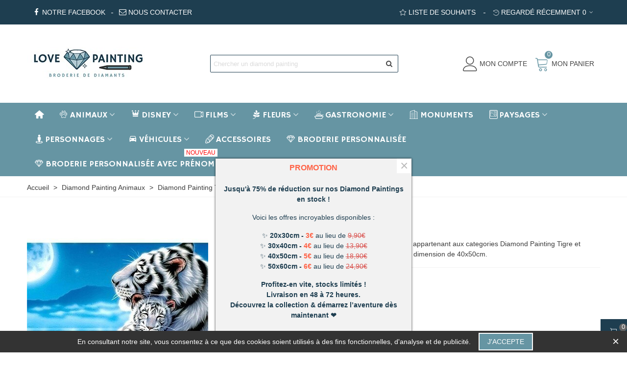

--- FILE ---
content_type: text/html; charset=utf-8
request_url: https://www.love-diamond-painting.fr/diamond-painting-tigre/330-tigre-blanc-d-hiver-diamond-painting
body_size: 39988
content:
<!doctype html>
<html lang="fr">

  <head>
	
	  
  <meta charset="utf-8">


  <meta http-equiv="x-ua-compatible" content="ie=edge">



  <link rel="canonical" href="https://www.love-diamond-painting.fr/diamond-painting-tigre/330-tigre-blanc-d-hiver-diamond-painting">

  <title>Tigre Blanc d&#039;hiver Diamond Painting | Love Diamond Painting</title>
  <meta name="description" content="Découvrez Tigre Blanc d&#039;hiver Diamond Painting, votre kit complet livré en 48 heures seulement, la livraison est offerte dès 25€ en point relais.">
  <meta name="keywords" content="">
      
                      <link rel="alternate" href="https://www.love-diamond-painting.fr/diamond-painting-tigre/330-tigre-blanc-d-hiver-diamond-painting" hreflang="fr">
            
  

<!--st begin -->

    <meta name="viewport" content="width=device-width, maximum-scale=1, initial-scale=1.0" />

    <meta property="og:type" content="product">
  <meta property="og:url" content="https://www.love-diamond-painting.fr/diamond-painting-tigre/330-tigre-blanc-d-hiver-diamond-painting">
  <meta property="og:title" content="Tigre Blanc d&#039;hiver Diamond Painting | Love Diamond Painting">
  <meta property="og:site_name" content="Love Diamond Painting">
  <meta property="og:description" content="Découvrez Tigre Blanc d&#039;hiver Diamond Painting, votre kit complet livré en 48 heures seulement, la livraison est offerte dès 25€ en point relais.">
  <meta property="og:image" content="https://www.love-diamond-painting.fr/346-medium_default/tigre-blanc-d-hiver-diamond-painting.jpg">
  <meta property="og:image:width" content="370">
  <meta property="og:image:height" content="423">
  <meta property="og:image:alt" content="Tigre Blanc d&#039;hiver Diamond Painting">
    <meta property="product:pretax_price:amount" content="4.166663">
  <meta property="product:pretax_price:currency" content="EUR">
  <meta property="product:price:amount" content="5">
  <meta property="product:price:currency" content="EUR">
    
<!--st end -->

  <link rel="icon" type="image/vnd.microsoft.icon" href="/img/favicon.ico?1622209133">
  <link rel="shortcut icon" type="image/x-icon" href="/img/favicon.ico?1622209133">
  <!--st begin -->
    <link rel="apple-touch-icon" sizes="180x180" href="https://www.love-diamond-painting.fr/upload/stthemeeditor/95b73de950775671562ccc1f009e5bc3.png?1622209078" />
      <link rel="icon" type="image/png" sizes="16x16" href="https://www.love-diamond-painting.fr/upload/stthemeeditor/3391d7ba81e6ba758be01197c8f98cc4.png?1622209078" />
      <link rel="icon" type="image/png" sizes="32x32" href="https://www.love-diamond-painting.fr/upload/stthemeeditor/9f2775c60cc5001347d75e287e6dbd0f.png?1622209078" />
      <link rel="manifest" href="/upload/stthemeeditor/1/site.webmanifest?1622209078">
        
<!--st end -->

    <link rel="stylesheet" href="https://www.love-diamond-painting.fr/themes/panda/assets/css/theme.css" media="all">
  <link rel="stylesheet" href="https://www.love-diamond-painting.fr/modules/mondialrelay/views/css/front/checkout.css" media="all">
  <link rel="stylesheet" href="https://fonts.googleapis.com/css?family=Hammersmith+One|Averia+Gruesa+Libre|Hammersmith+One:regular|Hammersmith+One" media="all">
  <link rel="stylesheet" href="https://www.love-diamond-painting.fr/themes/panda/assets/css/responsive.css" media="all">
  <link rel="stylesheet" href="https://www.love-diamond-painting.fr/themes/panda/assets/css/responsive-lg.css" media="all">
  <link rel="stylesheet" href="https://www.love-diamond-painting.fr/themes/panda/assets/css/responsive-xl.css" media="all">
  <link rel="stylesheet" href="https://www.love-diamond-painting.fr/themes/panda/assets/css/responsive-xl-min.css" media="all">
  <link rel="stylesheet" href="https://www.love-diamond-painting.fr/themes/panda/assets/css/responsive-xxl.css" media="all">
  <link rel="stylesheet" href="https://www.love-diamond-painting.fr/themes/panda/assets/css/responsive-xxl-max.css" media="all">
  <link rel="stylesheet" href="https://www.love-diamond-painting.fr/modules/stthemeeditor/views/css/animate.min.css" media="all">
  <link rel="stylesheet" href="https://www.love-diamond-painting.fr/modules/paypal/views/css/paypal_fo.css" media="all">
  <link rel="stylesheet" href="https://www.love-diamond-painting.fr/modules/sthoverimage/views/css/style.css" media="all">
  <link rel="stylesheet" href="https://www.love-diamond-painting.fr/modules/stproductcomments/views/css/stproductcomments.css" media="all">
  <link rel="stylesheet" href="https://www.love-diamond-painting.fr/modules/steasycheckout/views/css/front.css" media="all">
  <link rel="stylesheet" href="https://www.love-diamond-painting.fr/modules/steasycheckout/views/font/fontello-codes.css" media="all">
  <link rel="stylesheet" href="https://www.love-diamond-painting.fr/modules/ec_seo//views/css/footer.css" media="all">
  <link rel="stylesheet" href="https://www.love-diamond-painting.fr/modules/stfacetedsearch/views/dist/front.css" media="all">
  <link rel="stylesheet" href="https://www.love-diamond-painting.fr/modules/stfacetedsearch/views/css/nouislider.min.css" media="all">
  <link rel="stylesheet" href="https://www.love-diamond-painting.fr/modules/stfacetedsearch/views/font/fontello-codes.css" media="all">
  <link rel="stylesheet" href="https://www.love-diamond-painting.fr/js/jquery/ui/themes/base/minified/jquery-ui.min.css" media="all">
  <link rel="stylesheet" href="https://www.love-diamond-painting.fr/js/jquery/ui/themes/base/minified/jquery.ui.theme.min.css" media="all">
  <link rel="stylesheet" href="https://www.love-diamond-painting.fr/modules/stthemeeditor/views/css/customer-s1.css" media="all">






  

  <script>
        var MONDIALRELAY_ADDRESS_OPC = false;
        var MONDIALRELAY_AJAX_CHECKOUT_URL = "https:\/\/www.love-diamond-painting.fr\/module\/mondialrelay\/ajaxCheckout";
        var MONDIALRELAY_CARRIER_METHODS = [];
        var MONDIALRELAY_COUNTRY_ISO = "";
        var MONDIALRELAY_DISPLAY_MAP = "0";
        var MONDIALRELAY_ENSEIGNE = "CC220ZGN";
        var MONDIALRELAY_NATIVE_RELAY_CARRIERS_IDS = [];
        var MONDIALRELAY_NO_SELECTION_ERROR = "Veuillez s\u00e9lectionner un Point Relais.";
        var MONDIALRELAY_POSTCODE = "";
        var MONDIALRELAY_SAVE_RELAY_ERROR = "Une erreur inconnue s'est produite; votre Point Relais s\u00e9lectionn\u00e9 n'a pas pu \u00eatre enregistr\u00e9.";
        var MONDIALRELAY_SELECTED_RELAY_IDENTIFIER = null;
        var addtocart_animation = 0;
        var cart_ajax = true;
        var click_on_header_cart = 0;
        var confirm_report_message = "Etes-vous s\u00fbr de signaler un abus?";
        var dictRemoveFile = "Supprimer";
        var ec_ps_version17 = true;
        var go_to_shopping_cart = 0;
        var hover_display_cp = 2;
        var prestashop = {"cart":{"products":[],"totals":{"total":{"type":"total","label":"Total","amount":0,"value":"0,00\u00a0\u20ac"},"total_including_tax":{"type":"total","label":"Total TTC","amount":0,"value":"0,00\u00a0\u20ac"},"total_excluding_tax":{"type":"total","label":"Total HT :","amount":0,"value":"0,00\u00a0\u20ac"}},"subtotals":{"products":{"type":"products","label":"Sous-total","amount":0,"value":"0,00\u00a0\u20ac"},"discounts":null,"shipping":{"type":"shipping","label":"Livraison","amount":0,"value":"gratuit"},"tax":null},"products_count":0,"summary_string":"0 articles","vouchers":{"allowed":1,"added":[]},"discounts":[],"minimalPurchase":0,"minimalPurchaseRequired":""},"currency":{"name":"Euro","iso_code":"EUR","iso_code_num":"978","sign":"\u20ac"},"customer":{"lastname":null,"firstname":null,"email":null,"birthday":null,"newsletter":null,"newsletter_date_add":null,"optin":null,"website":null,"company":null,"siret":null,"ape":null,"is_logged":false,"gender":{"type":null,"name":null},"addresses":[]},"language":{"name":"Fran\u00e7ais (French)","iso_code":"fr","locale":"fr-FR","language_code":"fr","is_rtl":"0","date_format_lite":"d\/m\/Y","date_format_full":"d\/m\/Y H:i:s","id":1},"page":{"title":"","canonical":null,"meta":{"title":"Tigre Blanc d'hiver Diamond Painting | Love Diamond Painting","description":"D\u00e9couvrez Tigre Blanc d'hiver Diamond Painting, votre kit complet livr\u00e9 en 48 heures seulement, la livraison est offerte d\u00e8s 25\u20ac en point relais.","keywords":"","robots":"index"},"page_name":"product","body_classes":{"lang-fr":true,"lang-rtl":false,"country-FR":true,"currency-EUR":true,"layout-full-width":true,"page-product":true,"tax-display-enabled":true,"product-id-330":true,"product-Tigre Blanc d'hiver Diamond Painting":true,"product-id-category-97":true,"product-id-manufacturer-3":true,"product-id-supplier-0":true,"product-available-for-order":true},"admin_notifications":[]},"shop":{"name":"Love Diamond Painting","logo":"\/img\/love-diamond-painting-logo-1620398780.jpg","stores_icon":"\/img\/logo_stores.png","favicon":"\/img\/favicon.ico"},"urls":{"base_url":"https:\/\/www.love-diamond-painting.fr\/","current_url":"https:\/\/www.love-diamond-painting.fr\/diamond-painting-tigre\/330-tigre-blanc-d-hiver-diamond-painting","shop_domain_url":"https:\/\/www.love-diamond-painting.fr","img_ps_url":"https:\/\/www.love-diamond-painting.fr\/img\/","img_cat_url":"https:\/\/www.love-diamond-painting.fr\/img\/c\/","img_lang_url":"https:\/\/www.love-diamond-painting.fr\/img\/l\/","img_prod_url":"https:\/\/www.love-diamond-painting.fr\/img\/p\/","img_manu_url":"https:\/\/www.love-diamond-painting.fr\/img\/m\/","img_sup_url":"https:\/\/www.love-diamond-painting.fr\/img\/su\/","img_ship_url":"https:\/\/www.love-diamond-painting.fr\/img\/s\/","img_store_url":"https:\/\/www.love-diamond-painting.fr\/img\/st\/","img_col_url":"https:\/\/www.love-diamond-painting.fr\/img\/co\/","img_url":"https:\/\/www.love-diamond-painting.fr\/themes\/panda\/assets\/img\/","css_url":"https:\/\/www.love-diamond-painting.fr\/themes\/panda\/assets\/css\/","js_url":"https:\/\/www.love-diamond-painting.fr\/themes\/panda\/assets\/js\/","pic_url":"https:\/\/www.love-diamond-painting.fr\/upload\/","pages":{"address":"https:\/\/www.love-diamond-painting.fr\/adresse","addresses":"https:\/\/www.love-diamond-painting.fr\/adresses","authentication":"https:\/\/www.love-diamond-painting.fr\/connexion","cart":"https:\/\/www.love-diamond-painting.fr\/panier","category":"https:\/\/www.love-diamond-painting.fr\/index.php?controller=category","cms":"https:\/\/www.love-diamond-painting.fr\/index.php?controller=cms","contact":"https:\/\/www.love-diamond-painting.fr\/nous-contacter","discount":"https:\/\/www.love-diamond-painting.fr\/reduction","guest_tracking":"https:\/\/www.love-diamond-painting.fr\/suivi-commande-invite","history":"https:\/\/www.love-diamond-painting.fr\/historique-commandes","identity":"https:\/\/www.love-diamond-painting.fr\/identite","index":"https:\/\/www.love-diamond-painting.fr\/","my_account":"https:\/\/www.love-diamond-painting.fr\/mon-compte","order_confirmation":"https:\/\/www.love-diamond-painting.fr\/confirmation-commande","order_detail":"https:\/\/www.love-diamond-painting.fr\/index.php?controller=order-detail","order_follow":"https:\/\/www.love-diamond-painting.fr\/suivi-commande","order":"https:\/\/www.love-diamond-painting.fr\/commande","order_return":"https:\/\/www.love-diamond-painting.fr\/index.php?controller=order-return","order_slip":"https:\/\/www.love-diamond-painting.fr\/avoirs","pagenotfound":"https:\/\/www.love-diamond-painting.fr\/page-introuvable","password":"https:\/\/www.love-diamond-painting.fr\/recuperation-mot-de-passe","pdf_invoice":"https:\/\/www.love-diamond-painting.fr\/index.php?controller=pdf-invoice","pdf_order_return":"https:\/\/www.love-diamond-painting.fr\/index.php?controller=pdf-order-return","pdf_order_slip":"https:\/\/www.love-diamond-painting.fr\/index.php?controller=pdf-order-slip","prices_drop":"https:\/\/www.love-diamond-painting.fr\/promotions","product":"https:\/\/www.love-diamond-painting.fr\/index.php?controller=product","search":"https:\/\/www.love-diamond-painting.fr\/recherche","sitemap":"https:\/\/www.love-diamond-painting.fr\/plan-du-site","stores":"https:\/\/www.love-diamond-painting.fr\/magasins","supplier":"https:\/\/www.love-diamond-painting.fr\/fournisseur","register":"https:\/\/www.love-diamond-painting.fr\/connexion?create_account=1","order_login":"https:\/\/www.love-diamond-painting.fr\/commande?login=1"},"alternative_langs":{"fr":"https:\/\/www.love-diamond-painting.fr\/diamond-painting-tigre\/330-tigre-blanc-d-hiver-diamond-painting"},"theme_assets":"\/themes\/panda\/assets\/","actions":{"logout":"https:\/\/www.love-diamond-painting.fr\/?mylogout="},"no_picture_image":{"bySize":{"cart_default":{"url":"https:\/\/www.love-diamond-painting.fr\/img\/p\/fr-default-cart_default.jpg","width":70,"height":80},"small_default":{"url":"https:\/\/www.love-diamond-painting.fr\/img\/p\/fr-default-small_default.jpg","width":105,"height":120},"cart_default_2x":{"url":"https:\/\/www.love-diamond-painting.fr\/img\/p\/fr-default-cart_default_2x.jpg","width":140,"height":160},"small_default_2x":{"url":"https:\/\/www.love-diamond-painting.fr\/img\/p\/fr-default-small_default_2x.jpg","width":210,"height":240},"home_default":{"url":"https:\/\/www.love-diamond-painting.fr\/img\/p\/fr-default-home_default.jpg","width":370,"height":423},"home_default_2x":{"url":"https:\/\/www.love-diamond-painting.fr\/img\/p\/fr-default-home_default_2x.jpg","width":370,"height":423},"large_default":{"url":"https:\/\/www.love-diamond-painting.fr\/img\/p\/fr-default-large_default.jpg","width":370,"height":423},"large_default_2x":{"url":"https:\/\/www.love-diamond-painting.fr\/img\/p\/fr-default-large_default_2x.jpg","width":370,"height":423},"medium_default":{"url":"https:\/\/www.love-diamond-painting.fr\/img\/p\/fr-default-medium_default.jpg","width":370,"height":423},"medium_default_2x":{"url":"https:\/\/www.love-diamond-painting.fr\/img\/p\/fr-default-medium_default_2x.jpg","width":370,"height":423},"superlarge_default":{"url":"https:\/\/www.love-diamond-painting.fr\/img\/p\/fr-default-superlarge_default.jpg","width":1200,"height":1372},"superlarge_default_2x":{"url":"https:\/\/www.love-diamond-painting.fr\/img\/p\/fr-default-superlarge_default_2x.jpg","width":1200,"height":1372}},"small":{"url":"https:\/\/www.love-diamond-painting.fr\/img\/p\/fr-default-cart_default.jpg","width":70,"height":80},"medium":{"url":"https:\/\/www.love-diamond-painting.fr\/img\/p\/fr-default-large_default.jpg","width":370,"height":423},"large":{"url":"https:\/\/www.love-diamond-painting.fr\/img\/p\/fr-default-superlarge_default_2x.jpg","width":1200,"height":1372},"legend":""}},"configuration":{"display_taxes_label":true,"display_prices_tax_incl":true,"is_catalog":false,"show_prices":true,"opt_in":{"partner":false},"quantity_discount":{"type":"discount","label":"Remise"},"voucher_enabled":1,"return_enabled":0},"field_required":[],"breadcrumb":{"links":[{"title":"Accueil","url":"https:\/\/www.love-diamond-painting.fr\/"},{"title":"Diamond Painting Animaux","url":"https:\/\/www.love-diamond-painting.fr\/12-diamond-painting-animaux"},{"title":"Diamond Painting Tigre","url":"https:\/\/www.love-diamond-painting.fr\/97-diamond-painting-tigre"},{"title":"Tigre Blanc d'hiver Diamond Painting","url":"https:\/\/www.love-diamond-painting.fr\/diamond-painting-tigre\/330-909-tigre-blanc-d-hiver-diamond-painting#\/forme_des_diamants-ronds\/dimension_de_la_toile-40x50cm"}],"count":4},"link":{"protocol_link":"https:\/\/","protocol_content":"https:\/\/"},"time":1769228483,"static_token":"fa541c7f7c24fc9bc9005d3c99f069eb","token":"6c61db9069c2f81c51db337221465acf"};
        var prestashopFacebookAjaxController = "https:\/\/www.love-diamond-painting.fr\/module\/ps_facebook\/Ajax";
        var quick_search_as = true;
        var quick_search_as_min = 1;
        var quick_search_as_size = 6;
        var st_cart_page_url = "\/\/www.love-diamond-painting.fr\/panier?action=show";
        var st_maximum_already_message = "Vous avez atteint la quantit\u00e9 maximum pour ce produit.";
        var st_pc_display_format = " encore #left \/ #max caract\u00e8res.";
        var st_pc_max = "500";
        var st_pc_max_images = "6";
        var st_refresh_url = "\/\/www.love-diamond-painting.fr\/module\/stshoppingcart\/ajax";
        var stfacetdsearch = {"with_inputs":"0","tooltips":false,"price_step":0,"weight_step":0,"drop_down":0,"loading_effect":3,"product_list_selector":"","magic":"0","is_mobile_device":false,"sample":{"price":"12\u00a0345\u00a0678,12\u00a0\u20ac","weight":"12\u00a0345\u00a0678,12kg"}};
        var stgrecaptcha = {"invisible_v2":"1","site_key":"6LeLFO8pAAAAAD-0DvDbYoKLWKRHd_vsfHvFE6kw","login_attempts":"5","theme":"light","type":"image","size":"normal","lang":"fr","logged_in":"1","no_connect":"0","news_delay":"1","captcha_type":"0","h_site_key":"","h_secret_key":"","login":{"enabled":"0","selector":"body#authentication #login-form .form_content_inner .form-group:last","html":"<div class=\"stgr_login stgr_box form-group form-group-small\"><div class=\"g-recaptcha\"><\/div><\/div>","append":"2"},"register":{"enabled":"1","selector":"body#authentication #customer-form .com_grid_view","html":"<div class=\"col-lg-12\"><div class=\"stgr_register stgr_box form-group form-group-small\"><div class=\"g-recaptcha\"><\/div><\/div><\/div>","append":"0"},"contact":{"enabled":"1","selector":".contact-form .form-fields","html":"<div class=\"stgr_contact stgr_box form-group\"><label class=\"form-control-label required\">Captcha<\/label><div><div class=\"g-recaptcha\"><\/div><\/div><\/div>","append":"0"},"opclogin":{"enabled":"0","selector":"body#checkout #login-form .form_content_inner .form-group:last","html":"<div class=\"stgr_opclogin stgr_box form-group form-group-small\"><div class=\"g-recaptcha\"><\/div><\/div>","append":"2"},"opcregister":{"enabled":"0","selector":"body#checkout #customer-form .form_content_inner","html":"<div class=\"stgr_opcregister stgr_box form-group form-group-small\"><div class=\"g-recaptcha\"><\/div><\/div>","append":"0"},"stnewsletter":{"enabled":"0","selector":".st_news_letter_form_inner","html":"<div class=\"stgr_stnewsletter stgr_box mt-2\"><div class=\"g-recaptcha\"><\/div><\/div>","append":"0"},"emailsubscription":{"enabled":"0","selector":".block_newsletter form .col-xs-12:first","html":"<div class=\"stgr_emailsubscription stgr_box col-xs-12 mt-1\"><div class=\"g-recaptcha\"><\/div><\/div>","append":"2"},"stproductcomments":{"enabled":"0","selector":"form[name=st_product_comment_reply_form] .form-group:last","html":"<div class=\"stgr_stproductcomments stgr_box form-group\"><div class=\"g-recaptcha\"><\/div><\/div>","append":"2"},"stecologin":{"enabled":"0","selector":"#steco_login_form .steco_mb_16","html":"<div class=\"stgr_stecologin stgr_box form-group\"><div class=\"g-recaptcha\"><\/div><\/div>","append":"2"},"stblogcomments":{"enabled":"0","selector":"form[name=st_blog_comment_form] #comment_textarea","html":"<div class=\"stgr_stblogcomments stgr_box form-group\"><div class=\"g-recaptcha\"><\/div><\/div>","append":"1"},"forms":{"login":{"id":"login","val":1,"name":"Login form"},"register":{"id":"register","val":1,"name":"Register form"},"contact":{"id":"contact","val":1,"name":"Contact form"},"opclogin":{"id":"opclogin","val":1,"name":"The lLogin form on the checkout page"},"opcregister":{"id":"opcregister","val":1,"name":"The register form on the checkout page"},"stnewsletter":{"id":"stnewsletter","val":1,"name":"Newsletter popup"},"emailsubscription":{"id":"emailsubscription","val":1,"name":"Newsletter subscription"},"stproductcomments":{"id":"stproductcomments","val":1,"name":"Product comments"},"stecologin":{"id":"stecologin","val":1,"name":"Easy checkout module login form"},"stblogcomments":{"id":"stblogcomments","val":1,"name":"Blog comments"}}};
        var stmywishlist_url = "https:\/\/www.love-diamond-painting.fr\/module\/stwishlist\/mywishlist";
        var stproductcomments_controller_url = "https:\/\/www.love-diamond-painting.fr\/module\/stproductcomments\/default?secure_key=62685d6c9a9d6ffcb456bbaf015de968";
        var stproductcomments_url = "https:\/\/www.love-diamond-painting.fr\/module\/stproductcomments\/default";
        var sttheme = {"cookie_domain":"www.love-diamond-painting.fr","cookie_path":"\/","drop_down":0,"magnificpopup_tprev":"Pr\u00e9c\u00e9dent","magnificpopup_tnext":"Suivant","magnificpopup_tcounter":"%curr% of %total%","is_rtl":0,"is_mobile_device":false,"gallery_image_type":"medium_default","thumb_image_type":"small_default","responsive_max":2,"fullwidth":0,"responsive":"1","product_view_swither":"0","infinite_scroll":"0","cate_pro_lazy":"1","sticky_column":"","filter_position":"","sticky_option":0,"product_thumbnails":"0","pro_thumnbs_per_fw":"1","pro_thumnbs_per_xxl":"1","pro_thumnbs_per_xl":"1","pro_thumnbs_per_lg":"1","pro_thumnbs_per_md":"1","pro_thumnbs_per_sm":"1","pro_thumnbs_per_xs":"1","pro_kk_per_fw":"2","pro_kk_per_xxl":"2","pro_kk_per_xl":"1","pro_kk_per_lg":"1","pro_kk_per_md":"1","pro_kk_per_sm":"1","pro_kk_per_xs":"1","categories_per_fw":"1","categories_per_xxl":"4","categories_per_xl":"3","categories_per_lg":"3","categories_per_md":"4","categories_per_sm":"3","categories_per_xs":"2","enable_zoom":0,"enable_thickbox":3,"retina":"1","sticky_mobile_header":"0","sticky_mobile_header_height":"0","use_mobile_header":"0","pro_image_column_md":"4","submemus_animation":0,"submemus_action":0,"pro_quantity_input":"2","popup_vertical_fit":"1","pro_tm_slider":"0","pro_tm_slider_cate":"0","buy_now":"0","lazyload_main_gallery":"0","product_views":"0"};
        var stwish_pros = [];
        var wrongemailaddress_stnewsletter = "Adresse e-mail incorrecte";
      </script>

<!--st end -->

  <style>.userinfo_mod_top.top_bar_item .header_icon_btn_icon i, .quick_login.top_bar_item .header_icon_btn_icon i, .login.top_bar_item .header_icon_btn_icon i{font-size:30px;}</style>
<style>#multilink_6 .custom_links_list{font-size:15px;}#multilink_6 .st_custom_link_icon {font-size:15px;}#multilink_7 .custom_links_list{font-size:15px;}#multilink_7 .st_custom_link_icon {font-size:15px;}#multilink_13 .st_custom_link_icon {font-size:30px;}</style>
<style>#st_header .search_widget_block{width:400px;}#st_header .search_widget_form_inner.input-group-with-border{border-color:#1E3E50;}#st_header .search_widget_btn.btn{border-color:#1E3E50;}#st_header .search_widget_form_inner.input-group-with-border{border-radius:2px;}#st_header .search_widget_form_inner.input-group-with-border .form-control{border-top-left-radius:2px;border-bottom-left-radius:2px;}#st_header .search_widget_btn{border-top-right-radius:2px;border-bottom-right-radius:2px;}</style>
<style>.st_shopping_cart.header_item .header_icon_btn_icon i, .st_shopping_cart.header_item .ajax_cart_bag i{font-size:30px;}</style>
<style>
#st_ma_143 .cate_label,#st_mo_ma_143 .cate_label{color:#ff0000;}#st_ma_143 .cate_label,#st_mo_ma_143 .cate_label{background-color:#ffffff;}
</style>
<style>.st_swiper_block_7 .st_image_layered_description .btn{color:#1E3E50;}.st_swiper_block_7 .st_image_layered_description .btn{background-color:#ffffff;border-color:#ffffff;}.st_swiper_block_7 .st_image_layered_description .btn:hover{color:#6695A3;}#st_swiper_3 {height:500px;min-height:500px;}#swiper_container_out_3{margin-top:0px;}#swiper_container_out_3{margin-bottom:0px;}</style>
<style>#easycontent_10 {padding-top:100px;}#easycontent_10 {padding-bottom:100px;}#steasy_column_11{padding-top: 0px;}#steasy_column_11{padding-bottom: 0px;}#steasy_column_12{padding-top: 0px;}#steasy_column_12{padding-bottom: 0px;}#steasy_element_18 .easy_icon_with_text_1_1 .easy_icon{color: #ffffff;}#steasy_element_18 .easy_icon_with_text_1_1:hover .easy_icon{color: #ffffff;}#steasy_element_18 .easy_icon_with_text_1_1 .easy_icon{background-color: #6695A3;}#steasy_element_18 .easy_icon_with_text_1_1:hover .easy_icon{background-color: #6695A3;}#steasy_element_18 .easy_icon_with_text_1_1 .easy_icon{border: 0px solid transparent;}#steasy_element_18 .easy_icon_with_text_1_1 .easy_icon{box-shadow: none;}#steasy_element_18 .easy_icon_with_text_1_1 .easy_icon{border-color: #6695A3;}#steasy_element_18 .easy_icon_with_text_1_1 .easy_icon{border-radius: 0px;}#steasy_element_18 .easy_icon_with_text_1_1 .easy_icon{font-size: 50px;}#steasy_element_18 .easy_icon_with_text_1_1 .easy_header{color: #ffffff;}#steasy_element_18 .easy_icon_with_text_1_1:hover .easy_header{color: #ffffff;}#steasy_element_18 .easy_icon_with_text_1_1 .easy_header:hover{color: #ffffff;}#steasy_element_18 .easy_icon_with_text_1_1 .easy_header{font-size: 18px;}#steasy_element_18 .easy_icon_with_text_1_1 .easy_sub_header{color: #ffffff;}#steasy_element_18 .easy_icon_with_text_1_1 .easy_sub_header{font-size: 16px;}#steasy_element_18 .easy_icon_with_text_1_1 .easy_header,#steasy_element_18 .easy_icon_with_text_1_1 .easy_sub_header{font-family: Hammersmith One;}#steasy_element_18 .easy_icon_with_text_1_1 .easy_header,#steasy_element_18 .easy_icon_with_text_1_1 .easy_sub_header{font-weight:normal;}#steasy_column_13{padding-top: 0px;}#steasy_column_13{padding-bottom: 0px;}#steasy_element_19 .easy_icon_with_text_1_1 .easy_icon{color: #ffffff;}#steasy_element_19 .easy_icon_with_text_1_1:hover .easy_icon{color: #ffffff;}#steasy_element_19 .easy_icon_with_text_1_1 .easy_icon{background-color: #6695A3;}#steasy_element_19 .easy_icon_with_text_1_1:hover .easy_icon{background-color: #6695A3;}#steasy_element_19 .easy_icon_with_text_1_1 .easy_icon{border: 0px solid transparent;}#steasy_element_19 .easy_icon_with_text_1_1 .easy_icon{box-shadow: none;}#steasy_element_19 .easy_icon_with_text_1_1 .easy_icon{border-color: #6695A3;}#steasy_element_19 .easy_icon_with_text_1_1 .easy_icon{border-radius: 0px;}#steasy_element_19 .easy_icon_with_text_1_1 .easy_icon{font-size: 50px;}#steasy_element_19 .easy_icon_with_text_1_1 .easy_header{color: #ffffff;}#steasy_element_19 .easy_icon_with_text_1_1:hover .easy_header{color: #ffffff;}#steasy_element_19 .easy_icon_with_text_1_1 .easy_header:hover{color: #ffffff;}#steasy_element_19 .easy_icon_with_text_1_1 .easy_header{font-size: 18px;}#steasy_element_19 .easy_icon_with_text_1_1 .easy_sub_header{color: #ffffff;}#steasy_element_19 .easy_icon_with_text_1_1 .easy_sub_header{font-size: 16px;}#steasy_element_19 .easy_icon_with_text_1_1 .easy_header,#steasy_element_19 .easy_icon_with_text_1_1 .easy_sub_header,#steasy_element_19 .easy_icon_with_text_1_1 .easy_text{font-family: Hammersmith One;}#steasy_element_19 .easy_icon_with_text_1_1 .easy_header,#steasy_element_19 .easy_icon_with_text_1_1 .easy_sub_header{font-weight:normal;}#steasy_element_19 .easy_icon_with_text_1_1 .easy_text{color: #ffffff;}#steasy_element_19 .easy_icon_with_text_1_1 .easy_text{font-size: 16px;}#steasy_column_16{padding-top: 0px;}#steasy_column_16{padding-bottom: 0px;}#steasy_element_22 .easy_icon_with_text_1_1 .easy_icon{color: #ffffff;}#steasy_element_22 .easy_icon_with_text_1_1:hover .easy_icon{color: #ffffff;}#steasy_element_22 .easy_icon_with_text_1_1 .easy_icon{background-color: #6695A3;}#steasy_element_22 .easy_icon_with_text_1_1:hover .easy_icon{background-color: #6695A3;}#steasy_element_22 .easy_icon_with_text_1_1 .easy_icon{border: 0px solid transparent;}#steasy_element_22 .easy_icon_with_text_1_1 .easy_icon{box-shadow: none;}#steasy_element_22 .easy_icon_with_text_1_1 .easy_icon{border-color: #6695A3;}#steasy_element_22 .easy_icon_with_text_1_1 .easy_icon{border-radius: 0px;}#steasy_element_22 .easy_icon_with_text_1_1 .easy_icon{font-size: 50px;}#steasy_element_22 .easy_icon_with_text_1_1 .easy_header{color: #ffffff;}#steasy_element_22 .easy_icon_with_text_1_1:hover .easy_header{color: #ffffff;}#steasy_element_22 .easy_icon_with_text_1_1 .easy_header:hover{color: #ffffff;}#steasy_element_22 .easy_icon_with_text_1_1 .easy_header{font-size: 18px;}#steasy_element_22 .easy_icon_with_text_1_1 .easy_sub_header{color: #ffffff;}#steasy_element_22 .easy_icon_with_text_1_1 .easy_sub_header{font-size: 16px;}#steasy_element_22 .easy_icon_with_text_1_1 .easy_header,#steasy_element_22 .easy_icon_with_text_1_1 .easy_sub_header{font-family: Hammersmith One;}#steasy_element_22 .easy_icon_with_text_1_1 .easy_header,#steasy_element_22 .easy_icon_with_text_1_1 .easy_sub_header{font-weight:normal;}#steasy_element_22 .easy_icon_with_text_1_1 .easy_link{color: #ffffff;}#steasy_element_22 .easy_icon_with_text_1_1 .easy_link:hover{color: #ffffff;}#steasy_column_15{padding-top: 0px;}#steasy_column_15{padding-bottom: 0px;}#steasy_element_21 .easy_icon_with_text_1_1 .easy_icon{color: #ffffff;}#steasy_element_21 .easy_icon_with_text_1_1:hover .easy_icon{color: #ffffff;}#steasy_element_21 .easy_icon_with_text_1_1 .easy_icon{background-color: #6695A3;}#steasy_element_21 .easy_icon_with_text_1_1:hover .easy_icon{background-color: #6695A3;}#steasy_element_21 .easy_icon_with_text_1_1 .easy_icon{border: 0px solid transparent;}#steasy_element_21 .easy_icon_with_text_1_1 .easy_icon{box-shadow: none;}#steasy_element_21 .easy_icon_with_text_1_1 .easy_icon{border-color: #6695A3;}#steasy_element_21 .easy_icon_with_text_1_1 .easy_icon{border-radius: 0px;}#steasy_element_21 .easy_icon_with_text_1_1 .easy_icon{font-size: 50px;}#steasy_element_21 .easy_icon_with_text_1_1 .easy_header{color: #ffffff;}#steasy_element_21 .easy_icon_with_text_1_1:hover .easy_header{color: #ffffff;}#steasy_element_21 .easy_icon_with_text_1_1 .easy_header:hover{color: #ffffff;}#steasy_element_21 .easy_icon_with_text_1_1 .easy_header{font-size: 18px;}#steasy_element_21 .easy_icon_with_text_1_1 .easy_sub_header{color: #ffffff;}#steasy_element_21 .easy_icon_with_text_1_1 .easy_sub_header{font-size: 16px;}#steasy_element_21 .easy_icon_with_text_1_1 .easy_header,#steasy_element_21 .easy_icon_with_text_1_1 .easy_sub_header,#steasy_element_21 .easy_icon_with_text_1_1 .easy_text{font-family: Hammersmith One;}#steasy_element_21 .easy_icon_with_text_1_1 .easy_header,#steasy_element_21 .easy_icon_with_text_1_1 .easy_sub_header{font-weight:normal;}#easycontent_container_13 {background-color:#6695A3;}#easycontent_container_13 .style_content, #easycontent_container_13 .style_content a{color:#ffffff;} #easycontent_container_13 .icon_line:after, #easycontent_container_13 .icon_line:before{background-color:#ffffff;} #easycontent_container_13 .line{border-color:#ffffff;}#easycontent_container_13 {padding-top:40px;}#easycontent_container_13 {padding-bottom:40px;}#easycontent_container_13 {margin-top:0px;}#easycontent_container_13 {margin-bottom:0px;}#steasy_column_19{padding-top: 0px;}#steasy_column_19{padding-bottom: 0px;}#steasy_column_22{padding-top: 0px;}#steasy_column_22{padding-bottom: 0px;}#steasy_column_24{padding-top: 0px;}#steasy_column_24{padding-bottom: 0px;}#steasy_element_28.sttext_block .sttext_item_image_inner img{border: 0px solid transparent;}#steasy_element_28.sttext_block .sttext_item_image_inner img{border-color: #ffffff;}#steasy_element_28.sttext_block .sttext_item_image_inner img{border-radius: 0px;}#steasy_element_28.sttext_block{color: #1E3E50;}#steasy_column_25{padding-top: 0px;}#steasy_column_25{padding-bottom: 0px;}#steasy_column_26{padding-top: 10px;}#steasy_column_26{padding-bottom: 0px;}#steasy_element_32 .easy_icon_with_text_2_1 .easy_icon{color: #6695A3;}#steasy_element_32 .easy_icon_with_text_2_1:hover .easy_icon{color: #6695A3;}#steasy_element_32 .easy_icon_with_text_2_1 .easy_icon{background-color: #ffffff;}#steasy_element_32 .easy_icon_with_text_2_1:hover .easy_icon{background-color: #ffffff;}#steasy_element_32 .easy_icon_with_text_2_1 .easy_icon{border-color: #ffffff;}#steasy_element_32 .easy_icon_with_text_2_1 .easy_icon{font-size: 30px;}#steasy_element_32 .easy_icon_with_text_2_1 .easy_icon{width: 40px;height: 40px;line-height: 40px;}#steasy_element_32 .easy_icon_with_text_2_1 .easy_header{font-size: 14px;}#steasy_element_32 .easy_icon_with_text_2_1 .easy_header{font-family: Hammersmith One;}#steasy_element_32 .easy_icon_with_text_2_1 .easy_header{font-weight:normal;}#steasy_element_31 .easy_icon_with_text_2_1 .easy_icon{color: #6695A3;}#steasy_element_31 .easy_icon_with_text_2_1:hover .easy_icon{color: #6695A3;}#steasy_element_31 .easy_icon_with_text_2_1 .easy_icon{background-color: #ffffff;}#steasy_element_31 .easy_icon_with_text_2_1:hover .easy_icon{background-color: #ffffff;}#steasy_element_31 .easy_icon_with_text_2_1 .easy_icon{border-color: #ffffff;}#steasy_element_31 .easy_icon_with_text_2_1 .easy_icon{font-size: 30px;}#steasy_element_31 .easy_icon_with_text_2_1 .easy_icon{width: 40px;height: 40px;line-height: 40px;}#steasy_element_31 .easy_icon_with_text_2_1 .easy_header{font-size: 14px;}#steasy_element_31 .easy_icon_with_text_2_1 .easy_header{font-family: Hammersmith One;}#steasy_element_31 .easy_icon_with_text_2_1 .easy_header{font-weight:normal;}#steasy_element_34 .easy_icon_with_text_2_1 .easy_icon{color: #6695A3;}#steasy_element_34 .easy_icon_with_text_2_1:hover .easy_icon{color: #6695A3;}#steasy_element_34 .easy_icon_with_text_2_1 .easy_icon{background-color: #ffffff;}#steasy_element_34 .easy_icon_with_text_2_1:hover .easy_icon{background-color: #ffffff;}#steasy_element_34 .easy_icon_with_text_2_1 .easy_icon{border-color: #ffffff;}#steasy_element_34 .easy_icon_with_text_2_1 .easy_icon{font-size: 30px;}#steasy_element_34 .easy_icon_with_text_2_1 .easy_icon{width: 40px;height: 40px;line-height: 40px;}#steasy_element_34 .easy_icon_with_text_2_1 .easy_header{font-size: 14px;}#steasy_element_34 .easy_icon_with_text_2_1 .easy_header{font-family: Hammersmith One;}#steasy_element_34 .easy_icon_with_text_2_1 .easy_header{font-weight:normal;}#steasy_element_29 .easy_icon_with_text_2_1 .easy_icon{color: #6695A3;}#steasy_element_29 .easy_icon_with_text_2_1:hover .easy_icon{color: #6695A3;}#steasy_element_29 .easy_icon_with_text_2_1 .easy_icon{background-color: #ffffff;}#steasy_element_29 .easy_icon_with_text_2_1:hover .easy_icon{background-color: #ffffff;}#steasy_element_29 .easy_icon_with_text_2_1 .easy_icon{border-color: #ffffff;}#steasy_element_29 .easy_icon_with_text_2_1 .easy_icon{font-size: 30px;}#steasy_element_29 .easy_icon_with_text_2_1 .easy_icon{width: 40px;height: 40px;line-height: 40px;}#steasy_element_29 .easy_icon_with_text_2_1 .easy_header{font-size: 14px;}#steasy_element_29 .easy_icon_with_text_2_1 .easy_header{font-family: Hammersmith One;}#steasy_element_29 .easy_icon_with_text_2_1 .easy_header{font-weight:normal;}</style>
<style>.st_banner_block_1 .st_image_layered_description, a.st_banner_block_1 , .st_banner_block_1 .st_image_layered_description a{color:#ffffff;} .st_banner_block_1 .separater{border-color:#ffffff;}.st_banner_block_2 .st_image_layered_description, a.st_banner_block_2 , .st_banner_block_2 .st_image_layered_description a{color:#ffffff;} .st_banner_block_2 .separater{border-color:#ffffff;}.st_banner_block_3 .st_image_layered_description, a.st_banner_block_3 , .st_banner_block_3 .st_image_layered_description a{color:#ffffff;} .st_banner_block_3 .separater{border-color:#ffffff;}.st_banner_block_4 .st_image_layered_description, a.st_banner_block_4 , .st_banner_block_4 .st_image_layered_description a{color:#ffffff;} .st_banner_block_4 .separater{border-color:#ffffff;}.st_banner_block_5 .st_image_layered_description, a.st_banner_block_5 , .st_banner_block_5 .st_image_layered_description a{color:#ffffff;} .st_banner_block_5 .separater{border-color:#ffffff;}.st_banner_block_14 .st_image_layered_description, a.st_banner_block_14 , .st_banner_block_14 .st_image_layered_description a{color:#ffffff;} .st_banner_block_14 .separater{border-color:#ffffff;}#st_banner_8.st_banner_row .row{margin-left:-10px;margin-right:-10px;}#st_banner_8 .banner_col{padding-left:10px;padding-right:10px;}#st_banner_8 .banner_col.banner_b .st_banner_block{margin-bottom:20px;}#st_banner_8{padding-top:0px;}#st_banner_8{padding-bottom:0px;}#st_banner_8{margin-top:20px;}#st_banner_8{margin-bottom:20px;}#st_banner_23.st_banner_row .row{margin-left:-10px;margin-right:-10px;}#st_banner_23 .banner_col{padding-left:10px;padding-right:10px;}#st_banner_23 .banner_col.banner_b .st_banner_block{margin-bottom:20px;}#st_banner_23{padding-top:0px;}#st_banner_23{padding-bottom:0px;}#st_banner_23{margin-top:20px;}#st_banner_23{margin-bottom:20px;}</style>
<style>#st_news_letter_1 .st_news_letter_form_inner{max-width:258px;}#st_news_letter_1 .st_news_letter_input{height:35px;}#st_news_letter_1 .input-group-with-border{border-color:#444444;}#st_news_letter_2 .st_news_letter_form_inner{max-width:258px;}#st_news_letter_2 .st_news_letter_input{height:35px;}#st_news_letter_2 .input-group-with-border{border-color:#444444;}#st_news_letter_3 {background-color:#ffffff;}#st_news_letter_popup_3 .modal-dialog{max-width:550px;}#st_news_letter_3 .st_news_letter_input{background-color:#ffffff;}#st_news_letter_3 ,#footer #st_news_letter_3 {margin-top:0px;}#st_news_letter_3 ,#footer #st_news_letter_3 {margin-bottom:0px;}#st_news_letter_4 {background-color:#1E3E50;}#st_news_letter_4{color:#000000;}#st_news_letter_4 .st_news_letter_form_inner{max-width:300px;}#st_news_letter_4 .st_news_letter_input{height:40px;}#st_news_letter_4 .st_news_letter_input{color:#000000;}#st_news_letter_4 .st_news_letter_input{background-color:#ffffff;}#st_news_letter_4 .st_news_letter_submit{color:#ffffff;}#st_news_letter_4 .st_news_letter_submit{background-color:#1E3E50;}#st_news_letter_4 .st_news_letter_submit:hover{color:#ffffff;}#st_news_letter_4 .st_news_letter_submit:hover{background-color:#1E3E50;}#st_news_letter_4 ,#footer #st_news_letter_4 {margin-bottom:0px;}#st_news_letter_5 .st_news_letter_form_inner{max-width:300px;}#st_news_letter_5 .st_news_letter_input{height:35px;}#st_news_letter_5 .st_news_letter_input{color:#3b3b3b;}#st_news_letter_5 .input-group-with-border{border-color:#444444;}#st_news_letter_5 .st_news_letter_box{padding-top:40px;}#st_news_letter_5 .st_news_letter_box{padding-bottom:40px;}#st_news_letter_5 .st_news_letter_box{padding-right:10%;}#st_news_letter_5 .st_news_letter_box{padding-left:10%;}</style>
<style>.stbestsellers_container.products_container{margin-top:0px;}.stbestsellers_container.products_container{margin-bottom:0px;}</style>
<style>.countdown_timer.countdown_style_0 .countdown_wrap_inner div{padding-top:11px;padding-bottom:11px;}.countdown_timer.countdown_style_0 .countdown_wrap_inner div span{height:22px;line-height:22px;}.countdown_wrap, .pro_second_box .countdown_box, .pro_column_right .countdown_box{color:#000000;}.countdown_timer.countdown_style_0 .countdown_wrap_inner div{border-right:none;}.product-prices .countdown_box{color:#000000;}.countdown_timer.countdown_style_0 .countdown_wrap_inner div span.countdown_number, .countdown_timer.countdown_style_1 div, .pro_second_box .countdown_box{font-family: "Hammersmith One";font-weight:;font-style:;}.countdown_timer.countdown_style_0 .countdown_wrap_inner div span.countdown_text, .countdown_wrap .countdown_title{font-weight:;font-style:;}.product-prices .countdown_box span{font-family: "Hammersmith One";font-weight:400;font-style:;}.countdown_name{display:none;}.countdown_name{color:#000000;}</style>
<script>
//<![CDATA[

var s_countdown_all = 1;
var s_countdown_id_products = []; 
var s_countdown_style = 1; 
var s_countdown_lang = new Array();
s_countdown_lang['day'] = "jour";
s_countdown_lang['days'] = "jours";
s_countdown_lang['hrs'] = "heurs";
s_countdown_lang['min'] = "min";
s_countdown_lang['sec'] = "sec";

//]]>
</script>
<style>#st_notification_1 {padding-top:4px;padding-bottom:4px;}#st_notification_1 {padding-left:6px;padding-right:6px;}#st_notification_1 .style_content, #st_notification_1 .style_content a{color:#999999;}#st_notification_1 .st_notification_close_inline{color:#999999;}#st_notification_1 .style_content a:hover{color:#E54D26;}#st_notification_1 {background:rgba(51,51,51,1);}#st_notification_1 .style_content .notification_buttons .btn{color:#ffffff;}#st_notification_1 .style_content .notification_buttons .btn{border-color:#ffffff;}#st_notification_1 .style_content .notification_buttons .btn:hover{color:#444444;}#st_notification_1 .style_content .notification_buttons .btn:hover{border-color:#ffffff;}#st_notification_1 .style_content .notification_buttons .btn{-webkit-box-shadow: inset 0 0 0 0 #ffffff; box-shadow: inset 0 0 0 0 #ffffff;}#st_notification_1 .style_content .notification_buttons .btn:hover{-webkit-box-shadow: inset 300px 0 0 0 #ffffff; box-shadow: inset 300px 0 0 0 #ffffff;background-color:transparent;}#st_notification_2 {padding-top:4px;padding-bottom:4px;}#st_notification_2 {padding-left:6px;padding-right:6px;}#st_notification_2 .style_content, #st_notification_2 .style_content a{color:#999999;}#st_notification_2 .st_notification_close_inline{color:#999999;}#st_notification_2 .style_content a:hover{color:#E54D26;}#st_notification_2 {background:rgba(51,51,51,1);}#st_notification_2 .style_content .notification_buttons .btn{color:#ffffff;}#st_notification_2 .style_content .notification_buttons .btn{border-color:#ffffff;}#st_notification_2 .style_content .notification_buttons .btn:hover{color:#444444;}#st_notification_2 .style_content .notification_buttons .btn:hover{border-color:#ffffff;}#st_notification_2 .style_content .notification_buttons .btn{-webkit-box-shadow: inset 0 0 0 0 #ffffff; box-shadow: inset 0 0 0 0 #ffffff;}#st_notification_2 .style_content .notification_buttons .btn:hover{-webkit-box-shadow: inset 300px 0 0 0 #ffffff; box-shadow: inset 300px 0 0 0 #ffffff;background-color:transparent;}#st_notification_3 {padding-top:4px;padding-bottom:4px;}#st_notification_3 {padding-left:6px;padding-right:6px;}#st_notification_3 .style_content, #st_notification_3 .style_content a{color:#999999;}#st_notification_3 .st_notification_close_inline{color:#999999;}#st_notification_3 .style_content a:hover{color:#E54D26;}#st_notification_3 {background:rgba(51,51,51,1);}#st_notification_3 .style_content .notification_buttons .btn{color:#ffffff;}#st_notification_3 .style_content .notification_buttons .btn{border-color:#ffffff;}#st_notification_3 .style_content .notification_buttons .btn:hover{color:#444444;}#st_notification_3 .style_content .notification_buttons .btn:hover{border-color:#ffffff;}#st_notification_3 .style_content .notification_buttons .btn{-webkit-box-shadow: inset 0 0 0 0 #ffffff; box-shadow: inset 0 0 0 0 #ffffff;}#st_notification_3 .style_content .notification_buttons .btn:hover{-webkit-box-shadow: inset 300px 0 0 0 #ffffff; box-shadow: inset 300px 0 0 0 #ffffff;background-color:transparent;}#st_notification_4 {padding-top:4px;padding-bottom:4px;}#st_notification_4 {padding-left:6px;padding-right:6px;}#st_notification_4 .style_content, #st_notification_4 .style_content a{color:#999999;}#st_notification_4 .st_notification_close_inline{color:#999999;}#st_notification_4 .style_content a:hover{color:#E54D26;}#st_notification_4 {background:rgba(51,51,51,1);}#st_notification_4 .style_content .notification_buttons .btn{color:#ffffff;}#st_notification_4 .style_content .notification_buttons .btn{border-color:#ffffff;}#st_notification_4 .style_content .notification_buttons .btn:hover{color:#444444;}#st_notification_4 .style_content .notification_buttons .btn:hover{border-color:#ffffff;}#st_notification_4 .style_content .notification_buttons .btn{-webkit-box-shadow: inset 0 0 0 0 #ffffff; box-shadow: inset 0 0 0 0 #ffffff;}#st_notification_4 .style_content .notification_buttons .btn:hover{-webkit-box-shadow: inset 300px 0 0 0 #ffffff; box-shadow: inset 300px 0 0 0 #ffffff;background-color:transparent;}#st_notification_5 {padding-top:4px;padding-bottom:4px;}#st_notification_5 {padding-left:6px;padding-right:6px;}#st_notification_5 .style_content, #st_notification_5 .style_content a{color:#999999;}#st_notification_5 .st_notification_close_inline{color:#999999;}#st_notification_5 .style_content a:hover{color:#E54D26;}#st_notification_5 {background:rgba(51,51,51,1);}#st_notification_5 .style_content .notification_buttons .btn{color:#ffffff;}#st_notification_5 .style_content .notification_buttons .btn{border-color:#ffffff;}#st_notification_5 .style_content .notification_buttons .btn:hover{color:#444444;}#st_notification_5 .style_content .notification_buttons .btn:hover{border-color:#ffffff;}#st_notification_5 .style_content .notification_buttons .btn{-webkit-box-shadow: inset 0 0 0 0 #ffffff; box-shadow: inset 0 0 0 0 #ffffff;}#st_notification_5 .style_content .notification_buttons .btn:hover{-webkit-box-shadow: inset 300px 0 0 0 #ffffff; box-shadow: inset 300px 0 0 0 #ffffff;background-color:transparent;}#st_notification_6 {padding-top:4px;padding-bottom:4px;}#st_notification_6 {padding-left:6px;padding-right:6px;}#st_notification_6 .style_content, #st_notification_6 .style_content a{color:#999999;}#st_notification_6 .st_notification_close_inline{color:#999999;}#st_notification_6 .style_content a:hover{color:#E54D26;}#st_notification_6 {background:rgba(51,51,51,1);}#st_notification_6 .style_content .notification_buttons .btn{color:#ffffff;}#st_notification_6 .style_content .notification_buttons .btn{border-color:#ffffff;}#st_notification_6 .style_content .notification_buttons .btn:hover{color:#444444;}#st_notification_6 .style_content .notification_buttons .btn:hover{border-color:#ffffff;}#st_notification_6 .style_content .notification_buttons .btn{-webkit-box-shadow: inset 0 0 0 0 #ffffff; box-shadow: inset 0 0 0 0 #ffffff;}#st_notification_6 .style_content .notification_buttons .btn:hover{-webkit-box-shadow: inset 300px 0 0 0 #ffffff; box-shadow: inset 300px 0 0 0 #ffffff;background-color:transparent;}#st_notification_7{max-width:400px;}#st_notification_7{margin-left:-200px;}#st_notification_7 {padding-top:10px;padding-bottom:10px;}#st_notification_7 {padding-left:10px;padding-right:10px;}#st_notification_7{-webkit-box-shadow: 0px 0px 4px rgba(0,0,0,0.80); -moz-box-shadow: 0px 0px 4px rgba(0,0,0,0.80); box-shadow: 0px 0px 4px rgba(0,0,0,0.80); }#st_notification_8 {padding-top:4px;padding-bottom:4px;}#st_notification_8 {padding-left:6px;padding-right:6px;}#st_notification_8 .style_content, #st_notification_8 .style_content a{color:#ffffff;}#st_notification_8 .st_notification_close_inline{color:#ffffff;}#st_notification_8 .style_content a:hover{color:#E54D26;}#st_notification_8 {background:rgba(51,51,51,1);}#st_notification_8 .style_content .notification_buttons .btn{color:#ffffff;}#st_notification_8 .style_content .notification_buttons .btn{border-color:#ffffff;}#st_notification_8 .style_content .notification_buttons .btn:hover{color:#444444;}#st_notification_8 .style_content .notification_buttons .btn:hover{border-color:#ffffff;}#st_notification_8 .style_content .notification_buttons .btn{-webkit-box-shadow: inset 0 0 0 0 #ffffff; box-shadow: inset 0 0 0 0 #ffffff;}#st_notification_8 .style_content .notification_buttons .btn:hover{-webkit-box-shadow: inset 300px 0 0 0 #ffffff; box-shadow: inset 300px 0 0 0 #ffffff;background-color:transparent;}</style>
<style> .breadcrumb_spacing{height:20px;} #page_banner_container_1 {padding-top: 8px;} #page_banner_container_1 {padding-bottom: 8px;} #page_banner_container_1 {margin-top:5px;}</style>
<style>#category_products_container_1.products_container .title_block_inner{font-size:18px;}#category_products_container_2.products_container{margin-top:0px;}#category_products_container_2.products_container{margin-bottom:0px;}#category_products_container_2.products_container .title_block_inner{font-size:18px;}</style>
<style>#rightbar_20 .icon_wrap{color:#ffffff}#rightbar_20 .icon_wrap{background-color:#1E3E50}#side_products_cart{right: 0; left: auto; border-left-width: 4px;border-right-width: 0;}.is_rtl #side_products_cart{left: 0; right: auto;border-left-width:0;border-right-width: 4px;}#side_products_cart .st-menu-header .close_right_side{left: 4px; right: auto;}.is_rtl #side_products_cart .st-menu-header .close_right_side{left: auto; right: 4px;}#side_loved{right: 0; left: auto; border-left-width: 4px;border-right-width: 0;}.is_rtl #side_loved{left: 0; right: auto;border-left-width:0;border-right-width: 4px;}#side_loved .st-menu-header .close_right_side{left: 4px; right: auto;}.is_rtl #side_loved .st-menu-header .close_right_side{left: auto; right: 4px;}#side_mobile_nav{right: 0; left: auto; border-left-width: 4px;border-right-width: 0;}.is_rtl #side_mobile_nav{left: 0; right: auto;border-left-width:0;border-right-width: 4px;}#side_mobile_nav .st-menu-header .close_right_side{left: 4px; right: auto;}.is_rtl #side_mobile_nav .st-menu-header .close_right_side{left: auto; right: 4px;}#side_stmobilemenu{right: auto; left: 0; border-left-width: 0;border-right-width: 4px;}.is_rtl #side_stmobilemenu{left: auto; right: 0;border-left-width:4px;border-right-width: 0;}#side_stmobilemenu .st-menu-header .close_right_side{left: auto; right: 4px;}.is_rtl #side_stmobilemenu .st-menu-header .close_right_side{left: 4px; right: auto;}#side_search{right: 0; left: auto; border-left-width: 4px;border-right-width: 0;}.is_rtl #side_search{left: 0; right: auto;border-left-width:0;border-right-width: 4px;}#side_search .st-menu-header .close_right_side{left: 4px; right: auto;}.is_rtl #side_search .st-menu-header .close_right_side{left: auto; right: 4px;}#rightbar{-webkit-flex-grow: 2; -moz-flex-grow: 2; flex-grow: 2; -ms-flex-positive: 2;}#leftbar{-webkit-flex-grow: 0; -moz-flex-grow: 0; flex-grow: 0; -ms-flex-positive: 0;}#rightbar{top:auto; bottom:0%;}#leftbar{top:auto; bottom:0%;}</style>
<style>.st_sticker_2{border-color:#999999;}.st_sticker_2{border-width:2px;}.st_sticker_2{right:0px;}.st_sticker_2{top:0px;}.st_sticker_3{color:#ffffff;}.st_sticker_3{background:rgba(255,99,71,1);}.st_sticker_3{border-width:0px;}.st_sticker_3{font-family: Hammersmith One;}.st_sticker_3{font-weight:normal;}.st_sticker_4{color:#ffffff;}.st_sticker_4{background:rgba(221,5,0,0.7);}.st_sticker_4{border-width:0px;}.st_sticker_4{font-weight:normal;}.st_sticker_4{left:0px;right:0px;margin-left: auto;margin-right:auto;}.st_sticker_4{top:50%;margin-top:0px;}.st_sticker_7{color:#ffffff;}.st_sticker_7{background:rgba(30,62,80,1);}.st_sticker_7{border-width:0px;}.st_sticker_7{-webkit-border-radius: 5px;-moz-border-radius: 5px;border-radius: 5px;}.st_sticker_7{width:270px;}.st_sticker_7{height:40px;line-height:40px;}.st_sticker_7{font-weight:700;}.st_sticker_7{left:50%;margin-left:-135px;}.st_sticker_7{top:0px;}</style>
<style>.wishlist_link.top_bar_item .header_icon_btn_icon i{font-size:15px;}</style>
  <script async src="https://www.googletagmanager.com/gtag/js?id=G-032BQ4PPVQ"></script>
  <script>
    window.dataLayer = window.dataLayer || [];
    function gtag(){dataLayer.push(arguments);}
    gtag('js', new Date());
    gtag(
      'config',
      'G-032BQ4PPVQ',
      {
        'debug_mode':false
                              }
    );
  </script>

 <!-- Facebook Pixel Code -->

<script>
    !function(f,b,e,v,n,t,s)
    {if(f.fbq)return;n=f.fbq=function(){n.callMethod? n.callMethod.apply(n,arguments):n.queue.push(arguments)};
    if(!f._fbq)f._fbq=n;n.push=n;n.loaded=!0;n.version='2.0';n.agent='plprestashop-download'; // n.agent to keep because of partnership
    n.queue=[];t=b.createElement(e);t.async=!0;
    t.src=v;s=b.getElementsByTagName(e)[0];
    s.parentNode.insertBefore(t,s)}(window, document,'script', 'https://connect.facebook.net/en_US/fbevents.js');

    // Allow third-party modules to disable Pixel
    fbq('consent', !!window.doNotConsentToPixel ? 'revoke' : 'grant');

            fbq('init', '333082414887143', {"ct":null,"country":null,"zp":null,"ph":null,"gender":null,"fn":null,"ln":null,"em":null,"bd":null,"st":null});
        
    fbq('track', 'PageView');
</script>

<noscript>
    <img height="1" width="1" style="display:none" src="https://www.facebook.com/tr?id=333082414887143&ev=PageView&noscript=1"/>
</noscript>

<!-- End Facebook Pixel Code -->

<!-- Set Facebook Pixel Product Export -->
        <meta property="og:type" content="product">
      <meta property="og:url" content="https://www.love-diamond-painting.fr/diamond-painting-tigre/330-tigre-blanc-d-hiver-diamond-painting">
      <meta property="og:title" content="Tigre Blanc d&#039;hiver Diamond Painting | Love Diamond Painting">
      <meta property="og:site_name" content="Love Diamond Painting">
      <meta property="og:description" content="Découvrez Tigre Blanc d&#039;hiver Diamond Painting, votre kit complet livré en 48 heures seulement, la livraison est offerte dès 25€ en point relais.">
      <meta property="og:image" content="https://www.love-diamond-painting.fr/346-superlarge_default_2x/tigre-blanc-d-hiver-diamond-painting.jpg">
                <meta property="product:pretax_price:amount" content="4.166663">
          <meta property="product:pretax_price:currency" content="EUR">
          <meta property="product:price:amount" content="5">
          <meta property="product:price:currency" content="EUR">
                          <meta property="product:brand" content="LOVE DIAMOND PAINTING">
            <meta property="product:availability" content="in stock">
      <meta property="product:condition" content="new">
      <meta property="product:retailer_item_id" content="330-909">
      <meta property="product:item_group_id" content="330">
      <meta property="product:category" content="6725"/>
  <!-- END OF Set Facebook Pixel Product Export -->
    
        <script>
            fbq(
                'track',
                'ViewContent',
                {"currency":"eur","content_ids":["330-909"],"contents":[{"id":"330-909","title":"Tigre Blanc d'hiver Diamond Painting","category":"Accueil > Diamond Painting Animaux > Diamond Painting Tigre","item_price":4.166663,"brand":"LOVE DIAMOND PAINTING"}],"content_type":"product","value":4.166663},
                {"eventID":"ViewContent_1769228483_697448c369a610.93251297"}
            );
        </script>
    
<script src="https://cdn.brevo.com/js/sdk-loader.js" async></script>
<script>
    window.Brevo = window.Brevo || [];
    Brevo.push([
        "init",
        {
            client_key: "elubohtplo401ul99k0fvnwo",
            email_id: "",
        },
    ]);
</script>


<style>
    .st-range-box .noUi-target{background-color:#6695A3;}.st-range-box .noUi-connect{background-color:#6695A3;}.st-range-box .noUi-vertical{height:200px;}.feds_block_title{color:#ffffff;}.feds_block_title{background-color:#6695A3;}#feds_search_filters #search_filters{margin-bottom:25px;}.feds_d_open .feds_dropdown_tri{color:#ffffff;}.feds_d_open .feds_dropdown_tri{background-color:#1E3E50;}.feds_overlay_loader{font-size:16px;}.facet_title, .feds_dropdown_tri, .facet-title-mobile{color:#ffffff;}.facet_title, .feds_dropdown_tri, .facet-title-mobile{background-color:#6695A3;}@media only screen and (min-width:768px){.facet_coled_1 .facet_title{color:#ffffff;}}@media only screen and (max-width:767px){.facet_coled .facet_title{color:#ffffff;}}@media only screen and (min-width:768px){.facet_coled_1 .facet_title{background-color:#6695A3;}}@media only screen and (max-width:767px){.facet_coled .facet_title{background-color:#6695A3;}}.facet_title, .feds_dropdown_tri{border-color:#6695a3;}#search_filters .feds_facet .facet_with_max_height{max-height:none;}.feds_block_content{font-size:14px;}.feds_block_title{padding-left:8px;}.feds_block_content{padding-left:0px;}.facet_colexp_block{padding-left:10px;}@media only screen and (min-width:768px){.feds_facet_x .feds_dropdown_list{padding-left:10px;}}@media only screen and (max-width:767px){.feds_facet_x .facet_colexp_block{padding-left:10px;}}.facet_title, .feds_dropdown_tri{padding-left:10px;}.feds_active_filters{padding-left:10px;}.feds_block_title{padding-top:10px;}.feds_block_content{padding-top:0px;}.facet_colexp_block{padding-top:10px;}@media only screen and (min-width:768px){.feds_facet_x .feds_dropdown_list{padding-top:10px;}}@media only screen and (max-width:767px){.feds_facet_x .facet_colexp_block{padding-top:10px;}}.facet_title, .feds_dropdown_tri{padding-top:8px;}.feds_active_filters{padding-top:10px;}.feds_block_title{padding-right:8px;}.feds_block_content{padding-right:0px;}.facet_colexp_block{padding-right:10px;}@media only screen and (min-width:768px){.feds_facet_x .feds_dropdown_list{padding-right:10px;}}@media only screen and (max-width:767px){.feds_facet_x .facet_colexp_block{padding-right:10px;}}.facet_title, .feds_dropdown_tri{padding-right:10px;}.feds_active_filters{padding-right:10px;}.feds_block_title{padding-bottom:10px;}.feds_block_content{padding-bottom:0px;}.facet_colexp_block{padding-bottom:10px;}@media only screen and (min-width:768px){.feds_facet_x .feds_dropdown_list{padding-bottom:10px;}}@media only screen and (max-width:767px){.feds_facet_x .facet_colexp_block{padding-bottom:10px;}}.facet_title, .feds_dropdown_tri{padding-bottom:8px;}.feds_active_filters{padding-bottom:10px;}.facet_title, .feds_dropdown_tri{border-left-width:0px;}.facet_colexp_block{border-left-width:0px;}@media only screen and (min-width:768px){.feds_facet_x .feds_dropdown_list{border-left-width:0px;}}@media only screen and (max-width:767px){.feds_facet_x .facet_colexp_block{border-left-width:0px;}}.facet_title, .feds_dropdown_tri{border-top-width:0px;}.facet_colexp_block{border-top-width:0px;}@media only screen and (min-width:768px){.feds_facet_x .feds_dropdown_list{border-top-width:0px;}}@media only screen and (max-width:767px){.feds_facet_x .facet_colexp_block{border-top-width:0px;}}.facet_title, .feds_dropdown_tri{border-right-width:0px;}.facet_colexp_block{border-right-width:0px;}@media only screen and (min-width:768px){.feds_facet_x .feds_dropdown_list{border-right-width:0px;}}@media only screen and (max-width:767px){.feds_facet_x .facet_colexp_block{border-right-width:0px;}}.facet_title, .feds_dropdown_tri{border-bottom-width:1px;}.facet_colexp_block{border-bottom-width:0px;}@media only screen and (min-width:768px){.feds_facet_x .feds_dropdown_list{border-bottom-width:0px;}}@media only screen and (max-width:767px){.feds_facet_x .facet_colexp_block{border-bottom-width:0px;}}.facet_title_text, .feds_dropdown_tri .stfeds_flex_child{font-size: 14px;}.feds_custom-input-box .feds_custom-input-item.feds_custom-input-checkbox,.feds_custom-input-box .feds_custom-input-item.feds_custom-input-radio{border-width:1px;}.feds_active_filters .feds_link:hover, .feds_active_filters .feds_link.active{color:#6695A3;}.feds_active_filters .feds_link{border-width:1px;text-decoration:none;padding:2px 3px;}.feds_active_filters .feds_link{border-color:#d9d9d9;}.feds_active_filters .feds_link{border-style:dashed;}.feds_custom-input-box .feds_custom-input-item.feds_custom-input-color{border-width:0px;}.feds_custom-input-box .feds_custom-input-item.feds_custom-input-color{line-height:15px;}.feds_dropdown_list{min-width:260px;}.feds_offcanvas_btn a{color:#ffffff;}.feds_offcanvas_btn a{background-color:#6695A3;}.feds_offcanvas_btn a:hover{color:#ffffff;}.feds_offcanvas_btn a:hover{background-color:#1E3E50;}.feds_offcanvas_tri{color:#ffffff;}.feds_offcanvas_tri:hover, .feds_offcanvas_tri.active{color:#ffffff;}.feds_offcanvas_tri{background-color:#6695A3;}.feds_offcanvas_tri:hover, .feds_offcanvas_tri.active{background-color:#1E3E50;}.feds_offcanvas_tri{font-size:16px;}.feds_block_title{font-weight:700;}.facet_title_text, .feds_dropdown_tri span{font-weight:700;}.feds_dropdown_tri .feds_arrow:before{font-weight:700;}.feds_facet_1 .feds_filter_9 .feds_link, .feds_facet_1 .feds_filter_9 .feds_showmore_button{padding-top:2px;padding-bottom:2px;}.feds_facet_1 .feds_filter_10 .feds_link, .feds_facet_1 .feds_filter_10 .feds_showmore_button{padding-top:2px;padding-bottom:2px;}.feds_facet_1 .feds_filter_11 .feds_link, .feds_facet_1 .feds_filter_11 .feds_showmore_button{padding-top:2px;padding-bottom:2px;}.feds_facet_1 .feds_filter_12 .feds_link, .feds_facet_1 .feds_filter_12 .feds_showmore_button{padding-top:2px;padding-bottom:2px;}
</style>


<!-- Google Tag Manager -->
<script>(function(w,d,s,l,i){w[l]=w[l]||[];w[l].push({'gtm.start':
new Date().getTime(),event:'gtm.js'});var f=d.getElementsByTagName(s)[0],
j=d.createElement(s),dl=l!='dataLayer'?'&l='+l:'';j.async=true;j.src=
'https://www.googletagmanager.com/gtm.js?id='+i+dl;f.parentNode.insertBefore(j,f);
})(window,document,'script','dataLayer','GTM-WMLWXB9');</script>
<!-- End Google Tag Manager -->


<!-- Global site tag (gtag.js) - Google Analytics -->
<script async src="https://www.googletagmanager.com/gtag/js?id=G-032BQ4PPVQ"></script>
<script>
  window.dataLayer = window.dataLayer || [];
  function gtag(){dataLayer.push(arguments);}
  gtag('js', new Date());

  gtag('config', 'G-032BQ4PPVQ');
</script>

<script type="text/javascript">
(function() {
    window.sib = {
        equeue: [],
        client_key: "elubohtplo401ul99k0fvnwo"
    };
    /* OPTIONAL: email for identify request*/
    // window.sib.email_id = 'example@domain.com';
    window.sendinblue = {};
    for (var j = ['track', 'identify', 'trackLink', 'page'], i = 0; i < j.length; i++) {
    (function(k) {
        window.sendinblue[k] = function() {
            var arg = Array.prototype.slice.call(arguments);
            (window.sib[k] || function() {
                    var t = {};
                    t[k] = arg;
                    window.sib.equeue.push(t);
                })(arg[0], arg[1], arg[2], arg[3]);
            };
        })(j[i]);
    }
    var n = document.createElement("script"),
        i = document.getElementsByTagName("script")[0];
    n.type = "text/javascript", n.id = "sendinblue-js", n.async = !0, n.src = "https://sibautomation.com/sa.js?key=" + window.sib.client_key, i.parentNode.insertBefore(n, i), window.sendinblue.page();
})();
</script>	
  </head>
  <body id="product" class="product lang-fr country-fr currency-eur layout-full-width page-product tax-display-enabled product-id-330 product-tigre-blanc-d-hiver-diamond-painting product-id-category-97 product-id-manufacturer-3 product-id-supplier-0 product-available-for-order   lang_fr  dropdown_menu_event_0 
   desktop_device  slide_lr_column        is_logged_0 	 hide-left-column hide-right-column 
  ">	
      <div class="feds_offcanvas feds_show_on_2 feds_show_on_x">
	<div class="feds_offcanvas_background"></div>
	<div id="feds_offcanvas_search_filters" class="feds_offcanvas_content">
				<div class="feds_offcanvas_btn stfeds_flex_container">
			<a href="https://www.love-diamond-painting.fr/diamond-painting-tigre/330-tigre-blanc-d-hiver-diamond-painting" title="Réinitialiser" class="feds_link stfeds_flex_child">Réinitialiser</a>
			<a href="javascript:;" title="Terminer" class="feds_offcanvas_done feds_offcanvas_guan stfeds_flex_child">Terminer</a>
		</div>
	</div>
	<a href="javascript:;" class="feds_offcanvas_times feds_offcanvas_guan" title="Fermer">&times;</a>
</div>
<div id="feds_overlay" class="feds_overlay  feds_overlay_center stfeds_flex_container stfeds_flex_center  feds_overlay_hide  feds_overlay_click "><i class="feds_overlay_loader feds-spin5 feds_animate-spin"></i></div>
    
	<div id="st-container" class="st-container st-effect-0">
	  <div class="st-pusher">
		<div class="st-content"><!-- this is the wrapper for the content -->
		  <div class="st-content-inner">
	<!-- off-canvas-end -->

	<main id="body_wrapper">
	  <div id="page_wrapper" class="">
	  
			  
	  <div class="header-container   header_sticky_option_0">
	  <header id="st_header" class="animated fast">
		
		  
    

            <div id="top_bar" class="nav_bar horizontal-s  hide_when_sticky " >
      <div class="wide_container_box wide_container">
        <div id="top_bar_container" class="container">
          <div id="top_bar_row" class="flex_container">
            <nav id="nav_left" class="flex_float_left"><div class="flex_box"><!-- MODULE st stmultilink -->
<!-- Block stlinkgroups top module -->
    <div id="multilink_6" class="stlinkgroups_top dropdown_wrap first-item top_bar_item"><a href="https://www.facebook.com/lovediamondpaintingfrance" title="     NOTRE FACEBOOK"  rel="nofollow"   target="_blank"  class="dropdown_tri  header_item" aria-haspopup="true" aria-expanded="false"><i class="fto-facebook st_custom_link_icon "></i><span id="multilink_lable_6">     NOTRE FACEBOOK</span><i class="fto-angle-down arrow_down arrow"></i><i class="fto-angle-up arrow_up arrow"></i></a>            </div>
    <div id="multilink_7" class="stlinkgroups_top dropdown_wrap  top_bar_item"><a href="https://www.love-diamond-painting.fr/nous-contacter" title="    Nous contacter"  rel="nofollow"   target="_blank"  class="dropdown_tri  header_item" aria-haspopup="true" aria-expanded="false"><i class="fto-mail-2 st_custom_link_icon "></i><span id="multilink_lable_7">    Nous contacter</span><i class="fto-angle-down arrow_down arrow"></i><i class="fto-angle-up arrow_up arrow"></i></a>            </div>
<!-- /Block stlinkgroups top module -->
<!-- /MODULE st stmultilink --></div></nav>
            <nav id="nav_center" class="flex_float_center"><div class="flex_box"></div></nav>
            <nav id="nav_right" class="flex_float_right"><div class="flex_box"><!-- MODULE st stwishlist -->
<a href="https://www.love-diamond-painting.fr/module/stwishlist/mywishlist" title="Voir mes listes de souhaits" class="wishlist_link top_bar_item header_icon_btn_0" rel="nofollow"><span class="header_item"><span class="header_icon_btn_icon header_v_align_m  mar_r4 "><i class="header_icon_btn_icon fto-star icon_btn fs_lg"></i></span><span class="header_v_align_m header_icon_btn_text">Liste de souhaits</span><span class="wishlist_customer_count amount_inline mar_l4"></span></span></a>
<!-- /MODULE st stwishlist --><!-- MODULE st stviewedproducts -->
<div id="viewed_top" class="top_bar_item dropdown_wrap">
	<div class="dropdown_tri dropdown_tri_in header_item" aria-haspopup="true" aria-expanded="false">
        <i class="fto-history icon_btn mar_r4"></i><span id="viewed_top_lable">Regardé récemment</span><span class="products_viewed_nbr amount_inline mar_l4">0</span>        <i class="fto-angle-down arrow_down arrow"></i>
        <i class="fto-angle-up arrow_up arrow"></i>
    </div>
	<div class="dropdown_list" aria-labelledby="viewed_top_lable">
        <div class="dropdown_box dropdown_box_viewed">
							<div class="viewed_products_no_products">
					aucun produit
				</div>
			        </div>
	</div>
</div>
<!-- /MODULE st stviewedproducts --></div></nav>
          </div>
        </div>          
      </div>
    </div>
  

  <section id="mobile_bar" class="animated fast">
    <div class="container">
      <div id="mobile_bar_top" class="flex_container">
                  <div id="mobile_bar_left">
            <div class="flex_container">
            	                	<!-- MODULE st stsidebar -->
	<a id="rightbar_23"  href="javascript:;" class="mobile_bar_tri  menu_mobile_bar_tri mobile_bar_item  " data-name="side_stmobilemenu" data-direction="open_bar_left" rel="nofollow" title="Menu">
	    <i class="fto-menu-2 fs_xl"></i>
	    <span class="mobile_bar_tri_text">Menu</span>
	</a>
<!-- /MODULE st stsidebar -->

            </div>
          </div>
          <div id="mobile_bar_center" class="flex_child">
            <div class="flex_container  flex_center ">            	                            <a class="mobile_logo" href="https://www.love-diamond-painting.fr/" title="Love Diamond Painting">
              <img class="logo" src="/img/love-diamond-painting-logo-1620398780.jpg"  alt="Love Diamond Painting" width="100" height="28"/>
            </a>
        
              	              
            </div>
          </div>
          <div id="mobile_bar_right">
            <div class="flex_container">	<!-- MODULE st stsidebar -->
	<a id="rightbar_24"  href="javascript:;" class="mobile_bar_tri  customer_mobile_bar_tri mobile_bar_item" data-name="side_mobile_nav" data-direction="open_bar_right" rel="nofollow" title="Paramètres">
	    <i class="fto-user-5 fs_xl"></i>
	    <span class="mobile_bar_tri_text">Paramètres</span>
	</a>
<!-- /MODULE st stsidebar -->
</div>
          </div>
      </div>
      <div id="mobile_bar_bottom" class="flex_container">
        	<!-- MODULE st stsidebar -->
			<div class="search_widget_block ">
<div class="search_widget" data-search-controller-url="//www.love-diamond-painting.fr/recherche">
	<form method="get" action="//www.love-diamond-painting.fr/recherche" class="search_widget_form">
		<input type="hidden" name="controller" value="search">
		<div class="search_widget_form_inner input-group round_item js-parent-focus input-group-with-border">
	      <input type="text" class="form-control search_widget_text js-child-focus" name="s" value="" placeholder="Chercher dans notre catalogue">
	      <span class="input-group-btn">
	        <button class="btn btn-search btn-no-padding btn-spin search_widget_btn link_color icon_btn" type="submit"><i class="fto-search-1"></i></button>
	      </span>
	    </div>

	</form>
	<div class="search_results  search_show_img  search_show_name  search_show_price "></div>
	<a href="javascript:;" title="Plus de produits." rel="nofollow" class="display_none search_more_products go">Cliquer pour plus de produits.</a>
	<div class="display_none search_no_products">Aucun produit n'a été trouvé.</div>
</div>
</div>
	<!-- /MODULE st stsidebar -->

      </div>
    </div>
  </section>


    <div id="header_primary" class=" hide_when_sticky ">
    <div class="wide_container_box wide_container">
      <div id="header_primary_container" class="container">
        <div id="header_primary_row" class="flex_container  logo_left ">
                                  <div id="header_left" class="">
            <div class="flex_container header_box  flex_left ">
                                        <div class="logo_box">
          <div class="slogan_horizon">
            <a class="shop_logo" href="https://www.love-diamond-painting.fr/" title="Love Diamond Painting">
                <img class="logo" src="/img/love-diamond-painting-logo-1620398780.jpg"  alt="Love Diamond Painting" width="100" height="28"/>
            </a>
                      </div>
                  </div>
        
                                        </div>
          </div>
            <div id="header_center" class="">
              <div class="flex_container header_box  flex_center ">
                                              <!-- MODULE st stsearchbar -->
<div class="search_widget_block  stsearchbar_builder top_bar_item ">
<div class="search_widget" data-search-controller-url="//www.love-diamond-painting.fr/recherche">
	<form method="get" action="//www.love-diamond-painting.fr/recherche" class="search_widget_form">
		<input type="hidden" name="controller" value="search">
		<div class="search_widget_form_inner input-group round_item js-parent-focus input-group-with-border">
	      <input type="text" class="form-control search_widget_text js-child-focus" name="s" value="" placeholder="Chercher un diamond painting">
	      <span class="input-group-btn">
	        <button class="btn btn-search btn-no-padding btn-spin search_widget_btn link_color icon_btn" type="submit"><i class="fto-search-1"></i></button>
	      </span>
	    </div>

	</form>
	<div class="search_results  search_show_img  search_show_name  search_show_price "></div>
	<a href="javascript:;" title="Plus de produits." rel="nofollow" class="display_none search_more_products go">Cliquer pour plus de produits.</a>
	<div class="display_none search_no_products">Aucun produit n'a été trouvé.</div>
</div>
</div>
<!-- /MODULE st stsearchbar -->

                              </div>
            </div>
          <div id="header_right" class="">
            <div id="header_right_top" class="flex_container header_box  flex_right ">
                
            </div>
                <div id="header_right_bottom" class="flex_container header_box  flex_center ">
                                    <!-- MODULE st stcustomersignin -->
						<a class="login top_bar_item header_icon_btn_2" href="https://www.love-diamond-painting.fr/mon-compte" rel="nofollow" title="Connectez-vous au compte de votre client"><span class="header_item"><span class="header_icon_btn_icon header_v_align_m  mar_r4 "><i class="fto-user icon_btn fs_lg"></i></span><span class="header_icon_btn_text header_v_align_m">Mon compte</span></span></a>
		<!-- /MODULE st stcustomersignin --><!-- MODULE st stshoppingcart -->
<div class="blockcart dropdown_wrap top_bar_item shopping_cart_style_2  clearfix" data-refresh-url="//www.love-diamond-painting.fr/module/stshoppingcart/ajax"><a href="//www.love-diamond-painting.fr/panier?action=show" title="Voir mon panier" rel="nofollow" class="st_shopping_cart dropdown_tri header_item " data-name="side_products_cart" data-direction="open_bar_right"><span class="header_icon_btn_icon header_v_align_m  mar_r4 "><i class="fto-glyph icon_btn"></i><span class="ajax_cart_quantity amount_circle ">0</span></span><span class="header_icon_btn_text header_v_align_m"><span class="cart_text mar_r4">Mon Panier</span></span></a><div class="dropdown_list cart_body "><div class="dropdown_box">      <div class="shoppingcart-list">
              <div class="cart_empty">Votre panier est vide.</div>
            </div></div></div></div><!-- /MODULE st stshoppingcart -->
                                </div>
          </div>
        </div>
      </div>
    </div>
  </div>
    <div class="nav_full_container  hide_when_sticky "></div>


  <div id="easymenu_container" class="easymenu_bar"></div>
              <section id="top_extra" class="main_menu_has_widgets_0">
      <div class="">
      <div class="st_mega_menu_container animated fast">
      <div class="container">
        <div id="top_extra_container" class="flex_container ">
            	<!-- MODULE st stmegamenu -->
	<nav id="st_mega_menu_wrap" class="">
		<ul class="st_mega_menu clearfix mu_level_0">
								<li id="st_menu_1" class="ml_level_0 m_alignment_0">
			<a id="st_ma_1" href="https://www.love-diamond-painting.fr/" class="ma_level_0 ma_icon" title=""><i class="fto-home"></i></a>
					</li>
									<li id="st_menu_2" class="ml_level_0 m_alignment_1">
			<a id="st_ma_2" href="https://www.love-diamond-painting.fr/12-diamond-painting-animaux" class="ma_level_0 is_parent" title="Diamond Painting Animaux"><i class="fto-paw"></i>Animaux</a>
								<div class="stmenu_sub style_wide col-md-8">
		<div class="row m_column_row">
																			<div id="st_menu_column_1" class="col-md-2-4">
																											<div id="st_menu_block_6">
																<ul class="mu_level_1">
									<li class="ml_level_1">
										<a id="st_ma_6" href="https://www.love-diamond-painting.fr/106-diamond-painting-biches-et-cerfs" title="Biches et cerfs"  class="ma_level_1 ma_item">Biches et cerfs</a>
																			</li>
								</ul>	
							</div>
																																						<div id="st_menu_block_7">
																<ul class="mu_level_1">
									<li class="ml_level_1">
										<a id="st_ma_7" href="https://www.love-diamond-painting.fr/74-diamond-painting-chat" title="Chats"  class="ma_level_1 ma_item">Chats</a>
																			</li>
								</ul>	
							</div>
																																						<div id="st_menu_block_8">
																<ul class="mu_level_1">
									<li class="ml_level_1">
										<a id="st_ma_8" href="https://www.love-diamond-painting.fr/92-diamond-painting-cheval" title="Chevaux"  class="ma_level_1 ma_item">Chevaux</a>
																			</li>
								</ul>	
							</div>
																																						<div id="st_menu_block_9">
																<ul class="mu_level_1">
									<li class="ml_level_1">
										<a id="st_ma_9" href="https://www.love-diamond-painting.fr/99-diamond-painting-chevre" title="Chèvres"  class="ma_level_1 ma_item">Chèvres</a>
																			</li>
								</ul>	
							</div>
																																						<div id="st_menu_block_10">
																<ul class="mu_level_1">
									<li class="ml_level_1">
										<a id="st_ma_10" href="https://www.love-diamond-painting.fr/78-diamond-painting-chien" title="Chiens"  class="ma_level_1 ma_item">Chiens</a>
																			</li>
								</ul>	
							</div>
																																						<div id="st_menu_block_124">
																<ul class="mu_level_1">
									<li class="ml_level_1">
										<a id="st_ma_124" href="https://www.love-diamond-painting.fr/80-diamond-painting-chouette" title="Chouettes"  class="ma_level_1 ma_item">Chouettes</a>
																			</li>
								</ul>	
							</div>
																																						<div id="st_menu_block_138">
																<ul class="mu_level_1">
									<li class="ml_level_1">
										<a id="st_ma_138" href="https://www.love-diamond-painting.fr/132-diamond-painting-creature" title="Créatures"  class="ma_level_1 ma_item">Créatures</a>
																			</li>
								</ul>	
							</div>
																		</div>
																				<div id="st_menu_column_4" class="col-md-2-4">
																																																				<div id="st_menu_block_19">
																<ul class="mu_level_1">
									<li class="ml_level_1">
										<a id="st_ma_19" href="https://www.love-diamond-painting.fr/117-diamond-painting-cygne" title="Cygnes"  class="ma_level_1 ma_item">Cygnes</a>
																			</li>
								</ul>	
							</div>
																																						<div id="st_menu_block_13">
																<ul class="mu_level_1">
									<li class="ml_level_1">
										<a id="st_ma_13" href="https://www.love-diamond-painting.fr/73-diamond-painting-dauphin" title="Dauphins"  class="ma_level_1 ma_item">Dauphins</a>
																			</li>
								</ul>	
							</div>
																																						<div id="st_menu_block_126">
																<ul class="mu_level_1">
									<li class="ml_level_1">
										<a id="st_ma_126" href="https://www.love-diamond-painting.fr/131-diamond-painting-dinosaure" title="Dinosaures"  class="ma_level_1 ma_item">Dinosaures</a>
																			</li>
								</ul>	
							</div>
																																						<div id="st_menu_block_14">
																<ul class="mu_level_1">
									<li class="ml_level_1">
										<a id="st_ma_14" href="https://www.love-diamond-painting.fr/115-diamond-painting-elan" title="Élans"  class="ma_level_1 ma_item">Élans</a>
																			</li>
								</ul>	
							</div>
																																						<div id="st_menu_block_15">
																<ul class="mu_level_1">
									<li class="ml_level_1">
										<a id="st_ma_15" href="https://www.love-diamond-painting.fr/93-diamond-painting-elephant" title="Éléphants"  class="ma_level_1 ma_item">Éléphants</a>
																			</li>
								</ul>	
							</div>
																																						<div id="st_menu_block_125">
																<ul class="mu_level_1">
									<li class="ml_level_1">
										<a id="st_ma_125" href="https://www.love-diamond-painting.fr/124-diamond-painting-flamant" title="Flamants"  class="ma_level_1 ma_item">Flamants</a>
																			</li>
								</ul>	
							</div>
																																						<div id="st_menu_block_139">
																<ul class="mu_level_1">
									<li class="ml_level_1">
										<a id="st_ma_139" href="https://www.love-diamond-painting.fr/133-diamond-painting-girafle" title="Girafes"  class="ma_level_1 ma_item">Girafes</a>
																			</li>
								</ul>	
							</div>
																		</div>
																				<div id="st_menu_column_5" class="col-md-2-4">
																											<div id="st_menu_block_136">
																<ul class="mu_level_1">
									<li class="ml_level_1">
										<a id="st_ma_136" href="https://www.love-diamond-painting.fr/146-diamond-painting-guepard" title="Guépard"  class="ma_level_1 ma_item">Guépard</a>
																			</li>
								</ul>	
							</div>
																																						<div id="st_menu_block_24">
																<ul class="mu_level_1">
									<li class="ml_level_1">
										<a id="st_ma_24" href="https://www.love-diamond-painting.fr/130-diamond-painting-herisson" title="Hérissons"  class="ma_level_1 ma_item">Hérissons</a>
																			</li>
								</ul>	
							</div>
																																						<div id="st_menu_block_21">
																<ul class="mu_level_1">
									<li class="ml_level_1">
										<a id="st_ma_21" href="https://www.love-diamond-painting.fr/111-diamond-painting-hiboux" title="Hiboux"  class="ma_level_1 ma_item">Hiboux</a>
																			</li>
								</ul>	
							</div>
																																						<div id="st_menu_block_22">
																<ul class="mu_level_1">
									<li class="ml_level_1">
										<a id="st_ma_22" href="https://www.love-diamond-painting.fr/125-diamond-painting-lapin" title="Lapins"  class="ma_level_1 ma_item">Lapins</a>
																			</li>
								</ul>	
							</div>
																																						<div id="st_menu_block_20">
																<ul class="mu_level_1">
									<li class="ml_level_1">
										<a id="st_ma_20" href="https://www.love-diamond-painting.fr/76-diamond-painting-licorne" title="Licornes"  class="ma_level_1 ma_item">Licornes</a>
																			</li>
								</ul>	
							</div>
																																						<div id="st_menu_block_127">
																<ul class="mu_level_1">
									<li class="ml_level_1">
										<a id="st_ma_127" href="https://www.love-diamond-painting.fr/83-diamond-painting-lion" title="Lions"  class="ma_level_1 ma_item">Lions</a>
																			</li>
								</ul>	
							</div>
																																						<div id="st_menu_block_141">
																<ul class="mu_level_1">
									<li class="ml_level_1">
										<a id="st_ma_141" href="https://www.love-diamond-painting.fr/75-diamond-painting-loup" title="Loups"  class="ma_level_1 ma_item">Loups</a>
																			</li>
								</ul>	
							</div>
																		</div>
																				<div id="st_menu_column_2" class="col-md-2-4">
																											<div id="st_menu_block_26">
																<ul class="mu_level_1">
									<li class="ml_level_1">
										<a id="st_ma_26" href="https://www.love-diamond-painting.fr/105-diamond-painting-manchot" title="Manchots"  class="ma_level_1 ma_item">Manchots</a>
																			</li>
								</ul>	
							</div>
																																						<div id="st_menu_block_27">
																<ul class="mu_level_1">
									<li class="ml_level_1">
										<a id="st_ma_27" href="https://www.love-diamond-painting.fr/86-diamond-painting-oiseau" title="Oiseaux"  class="ma_level_1 ma_item">Oiseaux</a>
																			</li>
								</ul>	
							</div>
																																						<div id="st_menu_block_28">
																<ul class="mu_level_1">
									<li class="ml_level_1">
										<a id="st_ma_28" href="https://www.love-diamond-painting.fr/114-diamond-painting-ours" title="Ours"  class="ma_level_1 ma_item">Ours</a>
																			</li>
								</ul>	
							</div>
																																						<div id="st_menu_block_29">
																<ul class="mu_level_1">
									<li class="ml_level_1">
										<a id="st_ma_29" href="https://www.love-diamond-painting.fr/116-diamond-painting-panda" title="Panda"  class="ma_level_1 ma_item">Panda</a>
																			</li>
								</ul>	
							</div>
																																						<div id="st_menu_block_137">
																<ul class="mu_level_1">
									<li class="ml_level_1">
										<a id="st_ma_137" href="https://www.love-diamond-painting.fr/119-diamond-painting-pantheres" title="Panthères"  class="ma_level_1 ma_item">Panthères</a>
																			</li>
								</ul>	
							</div>
																																						<div id="st_menu_block_128">
																<ul class="mu_level_1">
									<li class="ml_level_1">
										<a id="st_ma_128" href="https://www.love-diamond-painting.fr/103-diamond-painting-papillon" title="Papillons"  class="ma_level_1 ma_item">Papillons</a>
																			</li>
								</ul>	
							</div>
																																						<div id="st_menu_block_25">
																<ul class="mu_level_1">
									<li class="ml_level_1">
										<a id="st_ma_25" href="https://www.love-diamond-painting.fr/109-diamond-painting-poisson" title="Poissons"  class="ma_level_1 ma_item">Poissons</a>
																			</li>
								</ul>	
							</div>
																		</div>
																				<div id="st_menu_column_3" class="col-md-2-4">
																											<div id="st_menu_block_30">
																<ul class="mu_level_1">
									<li class="ml_level_1">
										<a id="st_ma_30" href="https://www.love-diamond-painting.fr/142-diamond-painting-renard" title="Renards"  class="ma_level_1 ma_item">Renards</a>
																			</li>
								</ul>	
							</div>
																																						<div id="st_menu_block_33">
																<ul class="mu_level_1">
									<li class="ml_level_1">
										<a id="st_ma_33" href="https://www.love-diamond-painting.fr/102-diamond-painting-sirene" title="Sirènes"  class="ma_level_1 ma_item">Sirènes</a>
																			</li>
								</ul>	
							</div>
																																						<div id="st_menu_block_61">
																<ul class="mu_level_1">
									<li class="ml_level_1">
										<a id="st_ma_61" href="https://www.love-diamond-painting.fr/143-diamond-painting-souris" title="Souris"  class="ma_level_1 ma_item">Souris</a>
																			</li>
								</ul>	
							</div>
																																						<div id="st_menu_block_34">
																<ul class="mu_level_1">
									<li class="ml_level_1">
										<a id="st_ma_34" href="https://www.love-diamond-painting.fr/97-diamond-painting-tigre" title="Tigres"  class="ma_level_1 ma_item">Tigres</a>
																			</li>
								</ul>	
							</div>
																		</div>
							</div>
	</div>
						</li>
									<li id="st_menu_62" class="ml_level_0 m_alignment_1">
			<a id="st_ma_62" href="https://www.love-diamond-painting.fr/10-diamond-painting-disney" class="ma_level_0 is_parent" title="Diamond Painting Disney"><i class="fto-crown"></i>Disney</a>
								<div class="stmenu_sub style_wide col-md-2">
		<div class="row m_column_row">
																			<div id="st_menu_column_11" class="col-md-12">
																											<div id="st_menu_block_63">
																<ul class="mu_level_1">
									<li class="ml_level_1">
										<a id="st_ma_63" href="https://www.love-diamond-painting.fr/138-diamond-painting-aladin" title="Aladin"  class="ma_level_1 ma_item">Aladin</a>
																			</li>
								</ul>	
							</div>
																																						<div id="st_menu_block_132">
																<ul class="mu_level_1">
									<li class="ml_level_1">
										<a id="st_ma_132" href="https://www.love-diamond-painting.fr/140-diamond-painting-bambi" title="Bambi"  class="ma_level_1 ma_item">Bambi</a>
																			</li>
								</ul>	
							</div>
																																						<div id="st_menu_block_133">
																<ul class="mu_level_1">
									<li class="ml_level_1">
										<a id="st_ma_133" href="https://www.love-diamond-painting.fr/144-diamond-painting-donald" title="Donald"  class="ma_level_1 ma_item">Donald</a>
																			</li>
								</ul>	
							</div>
																																						<div id="st_menu_block_135">
																<ul class="mu_level_1">
									<li class="ml_level_1">
										<a id="st_ma_135" href="https://www.love-diamond-painting.fr/141-diamond-painting-chateau" title="Château"  class="ma_level_1 ma_item">Château</a>
																			</li>
								</ul>	
							</div>
																																						<div id="st_menu_block_64">
																<ul class="mu_level_1">
									<li class="ml_level_1">
										<a id="st_ma_64" href="https://www.love-diamond-painting.fr/85-diamond-painting-reine-des-neiges" title="La reine des neiges"  class="ma_level_1 ma_item">La reine des neiges</a>
																			</li>
								</ul>	
							</div>
																																						<div id="st_menu_block_65">
																<ul class="mu_level_1">
									<li class="ml_level_1">
										<a id="st_ma_65" href="https://www.love-diamond-painting.fr/81-diamond-painting-mario" title="Mario"  class="ma_level_1 ma_item">Mario</a>
																			</li>
								</ul>	
							</div>
																																						<div id="st_menu_block_66">
																<ul class="mu_level_1">
									<li class="ml_level_1">
										<a id="st_ma_66" href="https://www.love-diamond-painting.fr/72-diamond-painting-mickey" title="Mickey"  class="ma_level_1 ma_item">Mickey</a>
																			</li>
								</ul>	
							</div>
																																						<div id="st_menu_block_67">
																<ul class="mu_level_1">
									<li class="ml_level_1">
										<a id="st_ma_67" href="https://www.love-diamond-painting.fr/134-diamond-painting-minnie" title="Minnie"  class="ma_level_1 ma_item">Minnie</a>
																			</li>
								</ul>	
							</div>
																																						<div id="st_menu_block_129">
																<ul class="mu_level_1">
									<li class="ml_level_1">
										<a id="st_ma_129" href="https://www.love-diamond-painting.fr/137-diamond-painting-pinocchio" title="Pinocchio"  class="ma_level_1 ma_item">Pinocchio</a>
																			</li>
								</ul>	
							</div>
																																						<div id="st_menu_block_130">
																<ul class="mu_level_1">
									<li class="ml_level_1">
										<a id="st_ma_130" href="https://www.love-diamond-painting.fr/135-diamond-painting-stitch" title="Stitch"  class="ma_level_1 ma_item">Stitch</a>
																			</li>
								</ul>	
							</div>
																																						<div id="st_menu_block_134">
																<ul class="mu_level_1">
									<li class="ml_level_1">
										<a id="st_ma_134" href="https://www.love-diamond-painting.fr/145-diamond-painting-zootopie" title="Zootopie"  class="ma_level_1 ma_item">Zootopie</a>
																			</li>
								</ul>	
							</div>
																		</div>
							</div>
	</div>
						</li>
									<li id="st_menu_93" class="ml_level_0 m_alignment_1">
			<a id="st_ma_93" href="https://www.love-diamond-painting.fr/29-diamond-painting-films" class="ma_level_0 is_parent" title="Diamond painting Films"><i class="fto-videocam"></i>Films</a>
								<div class="stmenu_sub style_wide col-md-2">
		<div class="row m_column_row">
																			<div id="st_menu_column_17" class="col-md-12">
																											<div id="st_menu_block_94">
																<ul class="mu_level_1">
									<li class="ml_level_1">
										<a id="st_ma_94" href="https://www.love-diamond-painting.fr/136-diamond-painting-dragons" title="Dragons"  class="ma_level_1 ma_item">Dragons</a>
																			</li>
								</ul>	
							</div>
																																						<div id="st_menu_block_95">
																<ul class="mu_level_1">
									<li class="ml_level_1">
										<a id="st_ma_95" href="https://www.love-diamond-painting.fr/91-diamond-painting-fantastique" title="Marvel"  class="ma_level_1 ma_item">Marvel</a>
																			</li>
								</ul>	
							</div>
																																						<div id="st_menu_block_96">
																<ul class="mu_level_1">
									<li class="ml_level_1">
										<a id="st_ma_96" href="https://www.love-diamond-painting.fr/87-diamond-painting-harry-potter" title="Harry Potter"  class="ma_level_1 ma_item">Harry Potter</a>
																			</li>
								</ul>	
							</div>
																		</div>
							</div>
	</div>
						</li>
									<li id="st_menu_87" class="ml_level_0 m_alignment_1">
			<a id="st_ma_87" href="https://www.love-diamond-painting.fr/20-diamond-painting-fleurs" class="ma_level_0 is_parent" title="Diamond Painting Fleurs"><i class="fto-pagelines"></i>Fleurs</a>
								<div class="stmenu_sub style_wide col-md-2">
		<div class="row m_column_row">
																			<div id="st_menu_column_16" class="col-md-12">
																											<div id="st_menu_block_88">
																<ul class="mu_level_1">
									<li class="ml_level_1">
										<a id="st_ma_88" href="https://www.love-diamond-painting.fr/79-diamond-painting-bouquets-de-fleurs" title="Bouquets"  class="ma_level_1 ma_item">Bouquets</a>
																			</li>
								</ul>	
							</div>
																																						<div id="st_menu_block_89">
																<ul class="mu_level_1">
									<li class="ml_level_1">
										<a id="st_ma_89" href="https://www.love-diamond-painting.fr/126-diamond-painting-hibiscus" title="Hibiscus"  class="ma_level_1 ma_item">Hibiscus</a>
																			</li>
								</ul>	
							</div>
																																						<div id="st_menu_block_90">
																<ul class="mu_level_1">
									<li class="ml_level_1">
										<a id="st_ma_90" href="https://www.love-diamond-painting.fr/107-diamond-painting-lys" title="Lys"  class="ma_level_1 ma_item">Lys</a>
																			</li>
								</ul>	
							</div>
																																						<div id="st_menu_block_91">
																<ul class="mu_level_1">
									<li class="ml_level_1">
										<a id="st_ma_91" href="https://www.love-diamond-painting.fr/128-diamond-painting-orchidees" title="Orchidées"  class="ma_level_1 ma_item">Orchidées</a>
																			</li>
								</ul>	
							</div>
																																						<div id="st_menu_block_92">
																<ul class="mu_level_1">
									<li class="ml_level_1">
										<a id="st_ma_92" href="https://www.love-diamond-painting.fr/82-diamond-painting-roses" title="Roses"  class="ma_level_1 ma_item">Roses</a>
																			</li>
								</ul>	
							</div>
																		</div>
							</div>
	</div>
						</li>
									<li id="st_menu_111" class="ml_level_0 m_alignment_1">
			<a id="st_ma_111" href="https://www.love-diamond-painting.fr/57-diamond-painting-gastronomie" class="ma_level_0 is_parent" title="Diamond Painting Gastronomie"><i class="fto-food"></i>Gastronomie</a>
								<div class="stmenu_sub style_wide col-md-2">
		<div class="row m_column_row">
																			<div id="st_menu_column_20" class="col-md-12">
																											<div id="st_menu_block_112">
							<div class="row">
															<div class="col-md-12">
																		<ul class="mu_level_1">
										<li class="ml_level_1">
											<a href="https://www.love-diamond-painting.fr/113-diamond-painting-terroir" title="Diamond Painting Terroir"  class="ma_level_1 ma_item">Diamond Painting Terroir</a>
																					</li>
									</ul>	
								</div>
																						</div>
							</div>
																		</div>
							</div>
	</div>
						</li>
									<li id="st_menu_117" class="ml_level_0 m_alignment_1">
			<a id="st_ma_117" href="https://www.love-diamond-painting.fr/104-diamond-painting-monuments" class="ma_level_0" title="Diamond Painting Monuments"><i class="fto-apartment"></i>Monuments</a>
					</li>
									<li id="st_menu_35" class="ml_level_0 m_alignment_1">
			<a id="st_ma_35" href="https://www.love-diamond-painting.fr/17-diamond-painting-paysages" class="ma_level_0 is_parent" title="Diamond Painting Paysages"><i class="fto-photo"></i>Paysages</a>
								<div class="stmenu_sub style_wide col-md-4">
		<div class="row m_column_row">
																			<div id="st_menu_column_6" class="col-md-6">
																											<div id="st_menu_block_36">
																<ul class="mu_level_1">
									<li class="ml_level_1">
										<a id="st_ma_36" href="https://www.love-diamond-painting.fr/88-diamond-painting-arbres" title="Arbres"  class="ma_level_1 ma_item">Arbres</a>
																			</li>
								</ul>	
							</div>
																																						<div id="st_menu_block_37">
																<ul class="mu_level_1">
									<li class="ml_level_1">
										<a id="st_ma_37" href="https://www.love-diamond-painting.fr/108-diamond-painting-habitations" title="Habitations"  class="ma_level_1 ma_item">Habitations</a>
																			</li>
								</ul>	
							</div>
																																						<div id="st_menu_block_38">
																<ul class="mu_level_1">
									<li class="ml_level_1">
										<a id="st_ma_38" href="https://www.love-diamond-painting.fr/96-diamond-painting-hivers" title="Hivers"  class="ma_level_1 ma_item">Hivers</a>
																			</li>
								</ul>	
							</div>
																																						<div id="st_menu_block_39">
																<ul class="mu_level_1">
									<li class="ml_level_1">
										<a id="st_ma_39" href="https://www.love-diamond-painting.fr/121-diamond-painting-jardins" title="Jardins"  class="ma_level_1 ma_item">Jardins</a>
																			</li>
								</ul>	
							</div>
																																						<div id="st_menu_block_40">
																<ul class="mu_level_1">
									<li class="ml_level_1">
										<a id="st_ma_40" href="https://www.love-diamond-painting.fr/90-diamond-painting-lacs" title="Lacs"  class="ma_level_1 ma_item">Lacs</a>
																			</li>
								</ul>	
							</div>
																		</div>
																				<div id="st_menu_column_9" class="col-md-6">
																											<div id="st_menu_block_54">
																<ul class="mu_level_1">
									<li class="ml_level_1">
										<a id="st_ma_54" href="https://www.love-diamond-painting.fr/84-diamond-painting-lunes" title="Lunes"  class="ma_level_1 ma_item">Lunes</a>
																			</li>
								</ul>	
							</div>
																																						<div id="st_menu_block_55">
																<ul class="mu_level_1">
									<li class="ml_level_1">
										<a id="st_ma_55" href="https://www.love-diamond-painting.fr/89-diamond-painting-mers" title="Mers"  class="ma_level_1 ma_item">Mers</a>
																			</li>
								</ul>	
							</div>
																																						<div id="st_menu_block_51">
																<ul class="mu_level_1">
									<li class="ml_level_1">
										<a id="st_ma_51" href="https://www.love-diamond-painting.fr/118-diamond-painting-pays" title="Pays"  class="ma_level_1 ma_item">Pays</a>
																			</li>
								</ul>	
							</div>
																																						<div id="st_menu_block_52">
																<ul class="mu_level_1">
									<li class="ml_level_1">
										<a id="st_ma_52" href="https://www.love-diamond-painting.fr/77-diamond-painting-plages" title="Plages"  class="ma_level_1 ma_item">Plages</a>
																			</li>
								</ul>	
							</div>
																																						<div id="st_menu_block_53">
																<ul class="mu_level_1">
									<li class="ml_level_1">
										<a id="st_ma_53" href="https://www.love-diamond-painting.fr/123-diamond-painting-village-d-hiver" title="Village d&#039;hiver"  class="ma_level_1 ma_item">Village d&#039;hiver</a>
																			</li>
								</ul>	
							</div>
																		</div>
							</div>
	</div>
						</li>
									<li id="st_menu_99" class="ml_level_0 m_alignment_1">
			<a id="st_ma_99" href="https://www.love-diamond-painting.fr/37-diamond-painting-personnages" class="ma_level_0 is_parent" title="Diamond Painting Personnages"><i class="fto-street-view"></i>Personnages</a>
								<div class="stmenu_sub style_wide col-md-2">
		<div class="row m_column_row">
																			<div id="st_menu_column_18" class="col-md-12">
																											<div id="st_menu_block_100">
																<ul class="mu_level_1">
									<li class="ml_level_1">
										<a id="st_ma_100" href="https://www.love-diamond-painting.fr/112-diamond-painting-amoureux" title="Amoureux"  class="ma_level_1 ma_item">Amoureux</a>
																			</li>
								</ul>	
							</div>
																																						<div id="st_menu_block_101">
																<ul class="mu_level_1">
									<li class="ml_level_1">
										<a id="st_ma_101" href="https://www.love-diamond-painting.fr/94-diamond-painting-femmes" title="Femmes"  class="ma_level_1 ma_item">Femmes</a>
																			</li>
								</ul>	
							</div>
																		</div>
							</div>
	</div>
						</li>
									<li id="st_menu_105" class="ml_level_0 m_alignment_1">
			<a id="st_ma_105" href="https://www.love-diamond-painting.fr/53-diamond-painting-vehicules" class="ma_level_0 is_parent" title="Diamond Painting Véhicules"><i class="fto-time_to_leave"></i>Véhicules</a>
								<div class="stmenu_sub style_wide col-md-2">
		<div class="row m_column_row">
																			<div id="st_menu_column_19" class="col-md-12">
																											<div id="st_menu_block_106">
																<ul class="mu_level_1">
									<li class="ml_level_1">
										<a id="st_ma_106" href="https://www.love-diamond-painting.fr/110-diamond-painting-bateaux" title="Bateaux"  class="ma_level_1 ma_item">Bateaux</a>
																			</li>
								</ul>	
							</div>
																																						<div id="st_menu_block_107">
																<ul class="mu_level_1">
									<li class="ml_level_1">
										<a id="st_ma_107" href="https://www.love-diamond-painting.fr/120-diamond-painting-motos" title="Motos"  class="ma_level_1 ma_item">Motos</a>
																			</li>
								</ul>	
							</div>
																																						<div id="st_menu_block_108">
																<ul class="mu_level_1">
									<li class="ml_level_1">
										<a id="st_ma_108" href="https://www.love-diamond-painting.fr/122-diamond-painting-voitures" title="Voitures"  class="ma_level_1 ma_item">Voitures</a>
																			</li>
								</ul>	
							</div>
																		</div>
							</div>
	</div>
						</li>
									<li id="st_menu_123" class="ml_level_0 m_alignment_0">
			<a id="st_ma_123" href="https://www.love-diamond-painting.fr/127-accessoires" class="ma_level_0" title="Accessoires"><i class="fto-pencil-1"></i>Accessoires</a>
					</li>
									<li id="st_menu_131" class="ml_level_0 m_alignment_0">
			<a id="st_ma_131" href="https://www.love-diamond-painting.fr/broderie-diamant-personnalisee/271-broderie-diamant-personnalisee" class="ma_level_0" title="BRODERIE PERSONNALISÉE"><i class="fto-diamond-2"></i>BRODERIE PERSONNALISÉE</a>
					</li>
									<li id="st_menu_143" class="ml_level_0 m_alignment_0">
			<a id="st_ma_143" href="https://www.love-diamond-painting.fr/broderie-diamant-personnalisee/641-1608-diamond-painting-personnalise-avec-prenom" class="ma_level_0" title="BRODERIE PERSONNALISÉE AVEC PRÉNOM"><i class="fto-diamond-2"></i>BRODERIE PERSONNALISÉE AVEC PRÉNOM<span class="cate_label">NOUVEAU</span></a>
					</li>
			</ul>	</nav>
<!-- /MODULE st stmegamenu -->
                    </div>
      </div>
      </div>
      </div> 
  </section>
  		
	  </header>
	  </div>
	  
		  <!-- MODULE st stpagebanner -->
<div id="page_banner_container_1" class="breadcrumb_wrapper  wide_container " >
  <div class="container"><div class="row">
        <div class="col-12  text-1 ">
                                                    <nav data-depth="4" class="breadcrumb_nav">
            <ul itemscope itemtype="http://schema.org/BreadcrumbList">
                              <li itemprop="itemListElement" itemscope itemtype="http://schema.org/ListItem">
                  <a itemprop="item" href="https://www.love-diamond-painting.fr/" class="text_color" title="Accueil">                    <span itemprop="name">Accueil</span>
                  </a>                  <meta itemprop="position" content="1">
                </li>
                <li class="navigation-pipe">></li>                              <li itemprop="itemListElement" itemscope itemtype="http://schema.org/ListItem">
                  <a itemprop="item" href="https://www.love-diamond-painting.fr/12-diamond-painting-animaux" class="text_color" title="Diamond Painting Animaux">                    <span itemprop="name">Diamond Painting Animaux</span>
                  </a>                  <meta itemprop="position" content="2">
                </li>
                <li class="navigation-pipe">></li>                              <li itemprop="itemListElement" itemscope itemtype="http://schema.org/ListItem">
                  <a itemprop="item" href="https://www.love-diamond-painting.fr/97-diamond-painting-tigre" class="text_color" title="Diamond Painting Tigre">                    <span itemprop="name">Diamond Painting Tigre</span>
                  </a>                  <meta itemprop="position" content="3">
                </li>
                <li class="navigation-pipe">></li>                              <li itemprop="itemListElement" itemscope itemtype="http://schema.org/ListItem">
                                      <span itemprop="name">Tigre Blanc d&#039;hiver Diamond Painting</span>
                                    <meta itemprop="position" content="4">
                </li>
                                          </ul>
          </nav>
                  </div>
  </div></div>
</div>
<!--/ MODULE st stpagebanner -->

		<div class="breadcrumb_spacing"></div>	  
	  
		<aside id="notifications">
  <div class="container">
    
    
    
      </div>
</aside>
	  

	  
		  <div class="full_width_top_container">    <!-- MODULE st swiper -->
        <!--/ MODULE st swiper -->
</div>
		  <div class="full_width_top2_container"></div>
		  <div class="wrapper_top_container"></div>
	  
        <section id="main" itemscope itemtype="https://schema.org/Product" >
      <div class="product_first_section">
      <div class=" container ">
             <meta itemprop="url" content="https://www.love-diamond-painting.fr/diamond-painting-tigre/330-909-tigre-blanc-d-hiver-diamond-painting#/10-forme_des_diamants-ronds/12-dimension_de_la_toile-40x50cm">        <div class="row product_page_container product_page_layout_0">
      <div class="product_left_column col-lg-4 mb-2">
        
          <section class="product_left_content mb-2">
            

              
                                  
                <div class="images-container 
 pro_number_1
 pro_number_xxl_1
 pro_number_xl_1
 pro_number_lg_1
 pro_number_md_1
 pro_number_sm_1
 pro_number_xs_1
">
  <div class="images-container-0 ">
<div class="pro_gallery_top_container   mb-3 ">
  <div class="pro_gallery_top_inner posi_rel">
    
                                                        <!-- MODULE st stvideo -->
<!-- /MODULE st stvideo -->                                      

  
  
          <div class="pro_popup_trigger_box">
                                  <a href="https://www.love-diamond-painting.fr/346-superlarge_default/tigre-blanc-d-hiver-diamond-painting.jpg" class="pro_popup_trigger  st_popup_image st_pro_popup_image replace-2x layer_icon_wrap" data-group="pro_gallery_popup_trigger" title="Tigre Blanc d&#039;hiver Diamond Painting"><i class="fto-resize-full"></i></a>
                  </div>
        <div class="swiper-container pro_gallery_top swiper-button-lr  swiper-navigation-rectangle " >
        <div class="swiper-wrapper">
                                                                                                                                                          <div class="swiper-slide ">
                <div class="easyzoom--overlay  ">
                    <a href="https://www.love-diamond-painting.fr/346-superlarge_default/tigre-blanc-d-hiver-diamond-painting.jpg" class=" st_popup_image st_pro_popup_image   replace-2x "  data-group="pro_gallery_popup"  title="Tigre Blanc d&#039;hiver Diamond Painting">
                      <picture>
                                                <img
                          class="pro_gallery_item  swiper-lazy "
                                                     data-src="https://www.love-diamond-painting.fr/346-medium_default/tigre-blanc-d-hiver-diamond-painting.jpg"
                           data-srcset="https://www.love-diamond-painting.fr/346-medium_default_2x/tigre-blanc-d-hiver-diamond-painting.jpg 2x"                           alt="Tigre Blanc d&#039;hiver Diamond Painting"
                          width="370"
                          height="423"
                          data-id_image="346"
                           itemprop="image" content="https://www.love-diamond-painting.fr/346-medium_default/tigre-blanc-d-hiver-diamond-painting.jpg"                         />
                      </picture>
                    </a>
                </div>
              </div>                                    </div>
        <div class="swiper-button swiper-button-next"><i class="fto-left-open-3 slider_arrow_left"></i><i class="fto-right-open-3 slider_arrow_right"></i></div>
        <div class="swiper-button swiper-button-prev"><i class="fto-left-open-3 slider_arrow_left"></i><i class="fto-right-open-3 slider_arrow_right"></i></div>
            </div>
    <script type="text/javascript">
    //<![CDATA[
        
        if(typeof(swiper_options) ==='undefined')
        var swiper_options = [];
        
        
        swiper_options.push({
            
            id_st: '.pro_gallery_top',
            speed: 0,
            spaceBetween: 20,
            
            navigation:{
              nextEl: '.pro_gallery_top .swiper-button-next',
              prevEl: '.pro_gallery_top .swiper-button-prev'
            },
            
                        loop: false,
            watchSlidesProgress: true,
            watchSlidesVisibility: true,
            slidesPerView: 1,
                                    
            breakpoints: {
                
                                1440: {slidesPerView: 1 },                1200: {slidesPerView: 1 },                992: {slidesPerView: 1 },
                768: {slidesPerView: 1 },
                480: {slidesPerView: 1 }
            },
            
                        
            on: {
              init: function (swiper) {
                  prestashop.easyzoom.init(swiper.$wrapperEl.find('.swiper-slide-visible .easyzoom'));
                  $('.pro_popup_trigger_box a').removeClass('st_active').eq(swiper.activeIndex).addClass('st_active');

                  if($(swiper.slides).length==$(swiper.slides).filter('.swiper-slide-visible').length)
                  {
                      $(swiper.params.navigation.nextEl).hide();
                      $(swiper.params.navigation.prevEl).hide();
                  }
                  else
                  {
                      $(swiper.params.navigation.nextEl).show();
                      $(swiper.params.navigation.prevEl).show();
                  }
              },
              slideChangeTransitionStart: function (swiper) {
                  $('.pro_popup_trigger_box a').removeClass('st_active').eq(swiper.activeIndex).addClass('st_active');
              },
              slideChangeTransitionEnd: function (swiper) {
                prestashop.easyzoom.init(swiper.$wrapperEl.find('.swiper-slide-visible .easyzoom'));
              },
              click: function (swiper) {
                if($('.pro_gallery_thumbs').length && typeof($('.pro_gallery_thumbs')[0].swiper)!=='undefined')
                  {
                    $('.pro_gallery_thumbs')[0].swiper.slideTo(swiper.activeIndex);
                    $($('.pro_gallery_thumbs')[0].swiper.slides).removeClass('clicked_thumb').eq(swiper.activeIndex).addClass('clicked_thumb');
                  }
              }
            },
            
            roundLengths: true,
                        
            lazy:{
              loadPrevNext: true,
              loadPrevNextAmount: 1
            },
            
                        initialSlide: 0
        
        });
         
    //]]>
    </script>
  
    </div>
</div>
<div class="pro_gallery_thumbs_container  pro_gallery_thumbs_horizontal ">
  
    <div class="swiper-container pro_gallery_thumbs swiper-button-lr  swiper-navigation-rectangle   swiper-small-button  " >
        <div class="swiper-wrapper">
                                                                  <div class="swiper-slide  clicked_thumb ">
                <div class="pro_gallery_thumb_box general_border  curr_combination_thumb ">
                  <picture>
                                      <img
                      class="pro_gallery_thumb  swiper-lazy"
                      data-src="https://www.love-diamond-painting.fr/346-small_default/tigre-blanc-d-hiver-diamond-painting.jpg"
                       data-srcset="https://www.love-diamond-painting.fr/346-small_default_2x/tigre-blanc-d-hiver-diamond-painting.jpg 2x"                       alt="Tigre Blanc d&#039;hiver Diamond Painting"
                      width="105"
                      height="120"
                                          /> 
                  </picture>
                </div>
              </div>                                </div>
                <div class="swiper-button swiper-button-next"><i class="fto-left-open-3 slider_arrow_left"></i><i class="fto-right-open-3 slider_arrow_right"></i></div>
        <div class="swiper-button swiper-button-prev"><i class="fto-left-open-3 slider_arrow_left"></i><i class="fto-right-open-3 slider_arrow_right"></i></div>
            </div>
    <script type="text/javascript">
    //<![CDATA[
    sttheme.product_thumbnails = 0;
            
        if(typeof(swiper_options) ==='undefined')
        var swiper_options = [];
        
        
        swiper_options.push({
            
            id_st: '.pro_gallery_thumbs',
            speed: 0,
            spaceBetween: 10,
            slidesPerView: 'auto',
                        
            navigation:{
              nextEl: '.pro_gallery_thumbs .swiper-button-next',
              prevEl: '.pro_gallery_thumbs .swiper-button-prev'
            },
            
                        
            loop: false,
            slideToClickedSlide: false,
            watchSlidesProgress: true,
            watchSlidesVisibility: true,
            
            on: {
              init: function (swiper) {
                if($(swiper.slides).length==$(swiper.slides).filter('.swiper-slide-visible').length)
                {
                    $(swiper.params.navigation.nextEl).hide();
                    $(swiper.params.navigation.prevEl).hide();
                }
                else
                {
                    $(swiper.params.navigation.nextEl).show();
                    $(swiper.params.navigation.prevEl).show();
                }
                prestashop.emit('thumbsContainerInit');
              },
              click: function (swiper) {
                if(swiper.clickedIndex>=0){
                  if($('.pro_gallery_top').length && typeof($('.pro_gallery_top')[0].swiper)!=='undefined'){
                    $('.pro_gallery_top')[0].swiper.slideTo(swiper.clickedIndex);
                  }else if($('.st_image_scrolling_wrap .st_image_scrolling_item').length){
                    var _to_top = $('.st_image_scrolling_wrap .st_image_scrolling_item').eq(swiper.clickedIndex).offset().top;
                    if(sttheme.is_mobile_device && sttheme.use_mobile_header==1)
                      _to_top -= $('#mobile_bar').outerHeight();
                    else if(sttheme.sticky_option)
                      _to_top -= $((sttheme.sticky_option==2 || sttheme.sticky_option==4) ? '#st_header' : '#top_extra .st_mega_menu_container').outerHeight();
                    $('body,html').animate({
                      scrollTop: _to_top
                    }, 'fast');
                  }
                  $(swiper.slides).removeClass('clicked_thumb').eq(swiper.clickedIndex).addClass('clicked_thumb');
                }
              }
            },
            
            roundLengths: true,
                        
            lazy:{
              loadPrevNext: true,
              loadPrevNextAmount: 1
            },
            
                        initialSlide: 0        
        });
         
        //]]>
    </script>
  
</div>
</div>
</div>
                              

            
          </section>
                    
                                                                                                                                      
        </div>
        <div class="product_middle_column col-lg-8 mb-3">
          <div class="product_middle_column_inner">
          
            
              <div class="product_name_wrap flex_container flex_start">
    <div class="flex_child">
    <h1  itemprop="name"  class="product_name ">Tigre Blanc d&#039;hiver Diamond Painting</h1>
    
        </div>

    <section class="pro_name_right">
    <div class="flex_box">
                                                                                    
    
    </div>
    </section>
</div>            
          
          
                                        <div class="st_sticker_block"><div class="st_sticker layer_btn  st_sticker_static  st_sticker_3  st_sticker_type_3  "><span class="st_sticker_text" title="PROMO  ">PROMO  <span class="st_reduce" title="-73,55%">-73,55%</span></span></div></div>                                                                                                             <!-- MODULE st stproductcomments -->
<!-- /MODULE st stproductcomments -->            
          

          <div class="product-information">
            
              <div id="product-description-short-330" class="product-description-short mb-3 truncate_block st_showless_block_0 truncate_cate_desc_0"  itemprop="description" ><div class="st_read_more_box">Obtenez tigre blanc d'hiver diamond painting au meilleur prix appartenant aux categories Diamond Painting Tigre et Diamond Painting Animaux. Cette broderie diamant offre une dimension de 40x50cm.</div><a href="javascript:;" title="Lire la suite" class="st_read_more" rel="nofollow"><span class="st_showmore_btn">Lire la suite</span><span class="st_showless_btn">Show less</span></a></div>
            

            <div class="steasy_divider between_short_and_price"><div class="steasy_divider_item"></div></div>

            <div class="mar_b1 pro_price_block flex_container flex_start">
              
                  <div class="product-prices">    
    
                                          
    
      <div
        class="product-price"
                itemprop="offers"
        itemscope
        itemtype="https://schema.org/Offer"
              >
        <link itemprop="availability" href="https://schema.org/InStock" content="InStock" />                        <meta itemprop="priceCurrency" content="EUR">
        <meta itemprop="url" content="https://www.love-diamond-painting.fr/diamond-painting-tigre/330-909-tigre-blanc-d-hiver-diamond-painting#/10-forme_des_diamants-ronds/12-dimension_de_la_toile-40x50cm">
                        
        <div class="current-price">
          <span class="price"  itemprop="price" content="5" >5,00 €</span>
                      <span class="tax_label">TTC</span>
                    
                            
                <span class="regular-price">18,90 €</span>
                      

                                                                                                                                                                                        </div>

        
                  
      </div>
    

    
          

    
          

    
          

    

    <div class="tax-shipping-delivery-label">
      
      
                                    </div>
  </div>
              

              <div class="pro_price_right ">
                <div class="flex_box">
                
                                                                                                                                                                                                                </div>
              </div>
            </div>

            
                        <div class="product-actions">
              
                <form action="https://www.love-diamond-painting.fr/panier" method="post" id="add-to-cart-or-refresh">
                  <input type="hidden" name="token" value="fa541c7f7c24fc9bc9005d3c99f069eb">
                  <input type="hidden" name="id_product" value="330" id="product_page_product_id">
                  <input type="hidden" name="id_customization" value="0" id="product_customization_id">

                  
                  
                  
                    <div class="product-variants">                                                                    <div class="clearfix product-variants-item">
      <span class="control-label">Dimension de la toile</span>
              <ul id="group_5" class="clearfix li_fl">
                                                                                                <li class="input-container " title="40x50cm">
              <input class="input-radio" type="radio" data-product-attribute="5" name="group[5]" value="12" title="40x50cm"  checked="checked"/>
              <span class="radio-label">40x50cm</span>
              <span class="st-input-loading"><i class="fto-spin5 animate-spin"></i></span>
            </li>
                  </ul>
          </div>
                                                                        <div class="clearfix product-variants-item">
      <span class="control-label">Forme des diamants</span>
              <ul id="group_4" class="clearfix li_fl">
                                                                                                <li class="input-container " title="RONDS">
              <input class="input-radio" type="radio" data-product-attribute="4" name="group[4]" value="10" title="RONDS"  checked="checked"/>
              <span class="radio-label">RONDS</span>
              <span class="st-input-loading"><i class="fto-spin5 animate-spin"></i></span>
            </li>
                  </ul>
          </div>
        
</div>                  

                  
                                      

                  
                    <section class="product-discounts">
  </section>
                  

                    
                      

<div class="product-add-to-cart  mb-3">
  
    
        <div id="product-availability" class=" product-available  mar_b6 fs_md">
                </div>
    

    
            
    
    
          

    <div class="pro_cart_block flex_container flex_column_sm">
    
      <div class="product-quantity flex_child ">
        <div class="qty qty_wrap qty_wrap_big mar_b6 ">
          <input
            type="number"
            name="qty"
            id="quantity_wanted"
            value="1"
            class="input-group"
            min="1"
            data-quantity="88"
            aria-label="Quantité"
            data-allow-oosp="0"
          >
        </div>
        <div class="add mar_b6 ">
          <button class="btn btn-default btn-large add-to-cart btn-full-width btn-spin" data-button-action="add-to-cart" type="submit" >
            <i class="fto-glyph icon_btn"></i><span>Ajouter au panier</span>
          </button>
        </div>
              </div>
    

      <div class="pro_cart_right">
        <div class="flex_box">
        
        
                                                                                                                                </div>
      </div>
    </div>
  </div>

                    

                  <div class="steasy_divider between_detials_and_buttons"><div class="steasy_divider_item"></div></div>

                  
                    <div class="product-additional-info">
  
</div>
                  


                  
                    <input class="product-refresh ps-hidden-by-js btn btn-default hidden" name="refresh" type="submit" value="Rafraîchir">
                  
                </form>

              

            </div>            
                        
                          

            
                                                
            
            
                          

                        
            <!-- MODULE st stwishlist -->
<a class="add_to_wishlit hover_fly_btn   btn_inline wishlist_product   pro_right_item stwish_330 " data-id-product="330" data-id-product-attribute="" href="javascript:;" title="Ajouter à la liste de souhaits" rel="nofollow"><div class="hover_fly_btn_inner"><i class="fto-star icon_btn"></i><span>Ajouter à la liste de souhaits</span></div></a>
<!-- /MODULE st stwishlist -->                                                <aside id="easycontent_16" class="easycontent_16   block  easycontent  "  >
                            	<div class="style_content  block_content ">
                                        	<!-- MODULE st easy content -->
            		<div id="steasy_column_25" class="row ">
        		        	 
                                	            <div id="steasy_column_26" class="col-lg-12 col-sm-12 col-12 steasy_column " >
    					                	<div class="steasy_element_block"><div class="row">
 
             
    <div id="steasy_element_32" class="col-lg-12 steasy_element_1 ">
    	<div class="steasy_element_item text-0 ">
		    	<div class="easy_icon_with_text_2_1">
<div class="easy_icon_wrap flex_container  pad_b1 ">
	<em class="fto-home-2 fs_xl easy_icon color_444"><span class="unvisible">&nbsp;</span></em>
	<div class="flex_child">
        		                            <div class="fs_lg color_444 easy_header">Nos broderies diamants sont stockées en France</div>
                    			</div>
</div>
</div>    	</div>
    </div>
        	</div><div class="row">
    	             
    <div id="steasy_element_31" class="col-lg-12 steasy_element_1 ">
    	<div class="steasy_element_item text-0 ">
		    	<div class="easy_icon_with_text_2_1">
<div class="easy_icon_wrap flex_container  pad_b1 ">
	<em class="fto-truck-1 fs_xl easy_icon color_444"><span class="unvisible">&nbsp;</span></em>
	<div class="flex_child">
        		                            <div class="fs_lg color_444 easy_header">Livraison à domicile en 48H à 4,90€</div>
                    			</div>
</div>
</div>    	</div>
    </div>
        	</div><div class="row">
    	             
    <div id="steasy_element_34" class="col-lg-12 steasy_element_1 ">
    	<div class="steasy_element_item text-0 ">
		    	<div class="easy_icon_with_text_2_1">
<div class="easy_icon_wrap flex_container  pad_b1 ">
	<em class="fto-earth fs_xl easy_icon color_444"><span class="unvisible">&nbsp;</span></em>
	<div class="flex_child">
        		                            <div class="fs_lg color_444 easy_header">Livraison offerte dès 49€ en point relais</div>
                    			</div>
</div>
</div>    	</div>
    </div>
        	</div><div class="row">
    	             
    <div id="steasy_element_29" class="col-lg-12 steasy_element_1 ">
    	<div class="steasy_element_item text-0 ">
		    	<div class="easy_icon_with_text_2_1">
<div class="easy_icon_wrap flex_container  pad_b1 ">
	<em class="fto-lock-1 fs_xl easy_icon color_444"><span class="unvisible">&nbsp;</span></em>
	<div class="flex_child">
        		                            <div class="fs_lg color_444 easy_header">Paiements sécurisés par CB &amp; Paypal</div>
                    			</div>
</div>
</div>    	</div>
    </div>
   
</div>  </div>
            			            </div>
	        		</div>
           
      
	<!-- MODULE st easy content -->   
            	</div>
            </aside>
                    
                                                                                                                                                                
                        
        </div>
        </div>
      </div>

      
    </div>      </div>
      </div>
      <div class="product_second_section">
      <div class="container">
        
  

<div class="row product_desc_block">
<div class="product_desc_column col-md-12"><div class="bottom_more_info_block pro_more_info p-t-1 p-b-1  accordion_more_info ">
                          <div class="product_info_tabs sttab_block mobile_tab ">
  <ul class="nav nav-tabs  tab_lg  " role="tablist">
        <li class="nav-item">
      <a class="nav-link active" data-toggle="tab" role="tab" href="#description" aria-controls="description" >Description</a>
    </li>
            
    <li class="nav-item ">
      <a class="nav-link" data-toggle="tab" role="tab" href="#product-details" aria-controls="product-details"  aria-selected="true">Détails du produit</a>
    </li>
                                                            <li class="nav-item">
                    <a class="nav-link " data-toggle="tab" role="tab" aria-controls="extra-2" data-module="stproductcomments" href="#extra-2">Avis</a>
                  </li>
                                                    
  </ul>

  <div class="tab-content ">
      <div role="tabpanel" class="tab-pane  active  st_open  " id="description">
      <div class="mobile_tab_title">
            <a href="javascript:;" class="opener"><i class="fto-plus-2 plus_sign"></i><i class="fto-minus minus_sign"></i></a>
              <div class="mobile_tab_name">Description</div>
          </div>
      <div class="tab-pane-body">
         
           <div class="product-description">
           <div class="product_description_container style_content truncate_block st_showless_block_0 truncate_cate_desc_0">
            <div class="st_read_more_box">
              
                                                                                                                                                                                                                                                            <aside id="easycontent_15" class="easycontent_15   block  easycontent  "  >
                            	<div class="style_content  block_content ">
                                        	<!-- MODULE st easy content -->
            		<div id="steasy_column_22" class="row ">
        		        	 
                                	            <div id="steasy_column_24" class="col-lg-12 col-sm-12 col-12 steasy_column " >
    					                	<div class="steasy_element_block"><div class="row">
 
             
	    <div id="steasy_element_28" class="col-lg-12 sttext_block sttext_2 sttext_2_1 ">
		<div class="steasy_element_item text-0  text-md-0   clearfix  row ">  
	          
				        	  
				<div class="sttext_item_image  hover_effect_2   col-lg-4   ">
					<div class="sttext_item_image_inner">						<img src="https://www.love-diamond-painting.fr/upload/steasycontent/kit-diamond-painting1.jpg" alt="" width="450" height="423" class="hover_effect_target" />
					</div>				</div>
										<div class="sttext_item_text col-lg-8 ">					                        <div class="title_block flex_container title_align_1 title_style_0 sttext_item_header">
                            <div class="flex_child title_flex_left"></div>
                            <div class="title_block_inner">Diamond Painting : Libérez votre esprit créatif et créer la Broderie Diamand de votre choix !</div>
                            <div class="flex_child title_flex_right"></div>
                        </div>
                                        <div class="sttext_item_content ">
					<p><em><strong><span style="text-decoration: underline;">Votre kit est livré avec tout ce dont vous avez besoin pour réaliser votre tableau :</span></strong></em></p>
<p><em>✅ 1 toile adhésive comportant le diagramme à recouvrir de diamants <br />✅ Les sachets de diamants<br />✅ 1 coupelle pour les diamants <br />✅ 1 stylo et sa colle <br />✅ 1 pince</em></p>
<p>Découvrez une activité unique à réaliser de ses propres mains.<br />C’est ludique, amusant et les résultats en valent la peine ! <br />Un mélange de patience et de technique qui vous permettront de réaliser de superbes tableaux. <br />Très vite vous vous apercevrez combien votre réalisation vous deviendra précieuse.</p>
<p><em><strong><span style="text-decoration: underline;">Un loisir unique offrant de nombreux avantages : </span></strong></em></p>
<ul>
<li><strong><i>Détente et relaxation  :</i></strong><em> La vie peut parfois être stressante. Faites disparaître les tensions en divergeant votre attention du stress du quotidien.</em></li>
<li><strong><i>Améliore votre dextérité :</i></strong><i> rien n’est plus satisfaisant que le sentiment d’avoir fait quelque chose d’harmonieux de ses propres mains.</i></li>
<li><em><strong>Activité pour les enfants et les adultes :</strong> facile à utiliser, ils sont adaptés pour les petits et les adultes. C’est un passe-temps parfait pour s’amuser en famille. (Nous recommandons nos kits diamant pour les enfants de plus de 6 ans.)</em></li>
</ul>
<p></p>
<p></p>
                    </div>
				</div>					</div>
    </div>
   
</div>  
</div>
            			            </div>
	        		</div>
           
      
	<!-- MODULE st easy content -->   
            	</div>
            </aside>
                    
                                                              </div>
            <a href="javascript:;" title="Lire la suite" class="st_read_more" rel="nofollow"><span class="st_showmore_btn">Lire la suite</span><span class="st_showless_btn">Show less</span></a>
          </div>
          </div>
         
        </div>
   </div>
   
   
     <div role="tabpanel" class="tab-pane  st_open  "
     id="product-details"
     data-product="{&quot;id_shop_default&quot;:&quot;1&quot;,&quot;id_manufacturer&quot;:&quot;3&quot;,&quot;id_supplier&quot;:&quot;0&quot;,&quot;reference&quot;:&quot;ZSH674&quot;,&quot;is_virtual&quot;:&quot;0&quot;,&quot;delivery_in_stock&quot;:&quot;&quot;,&quot;delivery_out_stock&quot;:&quot;&quot;,&quot;id_category_default&quot;:&quot;97&quot;,&quot;on_sale&quot;:&quot;0&quot;,&quot;online_only&quot;:&quot;0&quot;,&quot;ecotax&quot;:0,&quot;minimal_quantity&quot;:&quot;1&quot;,&quot;low_stock_threshold&quot;:null,&quot;low_stock_alert&quot;:&quot;0&quot;,&quot;price&quot;:&quot;5,00\u00a0\u20ac&quot;,&quot;unity&quot;:&quot;&quot;,&quot;unit_price_ratio&quot;:&quot;0.000000&quot;,&quot;additional_shipping_cost&quot;:&quot;0.00&quot;,&quot;customizable&quot;:&quot;0&quot;,&quot;text_fields&quot;:&quot;0&quot;,&quot;uploadable_files&quot;:&quot;0&quot;,&quot;redirect_type&quot;:&quot;&quot;,&quot;id_type_redirected&quot;:&quot;0&quot;,&quot;available_for_order&quot;:&quot;1&quot;,&quot;available_date&quot;:null,&quot;show_condition&quot;:&quot;0&quot;,&quot;condition&quot;:&quot;new&quot;,&quot;show_price&quot;:&quot;1&quot;,&quot;indexed&quot;:&quot;1&quot;,&quot;visibility&quot;:&quot;both&quot;,&quot;cache_default_attribute&quot;:&quot;909&quot;,&quot;advanced_stock_management&quot;:&quot;0&quot;,&quot;date_add&quot;:&quot;2021-12-05 15:56:36&quot;,&quot;date_upd&quot;:&quot;2022-03-29 15:14:42&quot;,&quot;pack_stock_type&quot;:&quot;3&quot;,&quot;meta_description&quot;:&quot;D\u00e9couvrez Tigre Blanc d&#039;hiver Diamond Painting, votre kit complet livr\u00e9 en 48 heures seulement, la livraison est offerte d\u00e8s 25\u20ac en point relais.&quot;,&quot;meta_keywords&quot;:&quot;&quot;,&quot;meta_title&quot;:&quot;Tigre Blanc d&#039;hiver Diamond Painting | Love Diamond Painting&quot;,&quot;link_rewrite&quot;:&quot;tigre-blanc-d-hiver-diamond-painting&quot;,&quot;name&quot;:&quot;Tigre Blanc d&#039;hiver Diamond Painting&quot;,&quot;description&quot;:&quot;&quot;,&quot;description_short&quot;:&quot;Obtenez tigre blanc d&#039;hiver diamond painting au meilleur prix appartenant aux categories Diamond Painting Tigre et Diamond Painting Animaux. Cette broderie diamant offre une dimension de 40x50cm.&quot;,&quot;available_now&quot;:&quot;&quot;,&quot;available_later&quot;:&quot;&quot;,&quot;id&quot;:330,&quot;id_product&quot;:330,&quot;out_of_stock&quot;:0,&quot;new&quot;:0,&quot;id_product_attribute&quot;:909,&quot;quantity_wanted&quot;:1,&quot;extraContent&quot;:[{&quot;title&quot;:null,&quot;content&quot;:false,&quot;attr&quot;:{&quot;id&quot;:&quot;&quot;,&quot;class&quot;:&quot;&quot;},&quot;moduleName&quot;:&quot;ststickers&quot;},{&quot;title&quot;:null,&quot;content&quot;:{&quot;videos&quot;:[],&quot;size_charts&quot;:[]},&quot;attr&quot;:{&quot;id&quot;:&quot;&quot;,&quot;class&quot;:&quot;&quot;},&quot;moduleName&quot;:&quot;stvideo&quot;},{&quot;title&quot;:&quot;Avis&quot;,&quot;content&quot;:&quot;&lt;!-- MODULE st stproductcomments --&gt;\n&lt;section class=\&quot;pccomment_block\&quot;&gt;\n&lt;script&gt;var st_product_comment_tag_prefilled=&#039;&#039;;&lt;\/script&gt;\n      &lt;div class=\&quot;\&quot; role=\&quot;alert\&quot; data-alert=\&quot;warning\&quot;&gt;\n    Aucun commentaire\n  &lt;\/div&gt;\n\n&lt;\/section&gt;\n&lt;!-- \/MODULE st stproductcomments --&gt;&quot;,&quot;attr&quot;:{&quot;id&quot;:&quot;&quot;,&quot;class&quot;:&quot;&quot;},&quot;moduleName&quot;:&quot;stproductcomments&quot;},{&quot;title&quot;:null,&quot;content&quot;:{&quot;description&quot;:&quot;                                                &lt;aside id=\&quot;easycontent_15\&quot; class=\&quot;easycontent_15   block  easycontent  \&quot;  &gt;\n                            \t&lt;div class=\&quot;style_content  block_content \&quot;&gt;\n                                        \t&lt;!-- MODULE st easy content --&gt;\n            \t\t&lt;div id=\&quot;steasy_column_22\&quot; class=\&quot;row \&quot;&gt;\n        \t\t        \t \n                                \t            &lt;div id=\&quot;steasy_column_24\&quot; class=\&quot;col-lg-12 col-sm-12 col-12 steasy_column \&quot; &gt;\n    \t\t\t\t\t                \t&lt;div class=\&quot;steasy_element_block\&quot;&gt;&lt;div class=\&quot;row\&quot;&gt;\n \n             \n\t    &lt;div id=\&quot;steasy_element_28\&quot; class=\&quot;col-lg-12 sttext_block sttext_2 sttext_2_1 \&quot;&gt;\n\t\t&lt;div class=\&quot;steasy_element_item text-0  text-md-0   clearfix  row \&quot;&gt;  \n\t          \n\t\t\t\t        \t  \n\t\t\t\t&lt;div class=\&quot;sttext_item_image  hover_effect_2   col-lg-4   \&quot;&gt;\n\t\t\t\t\t&lt;div class=\&quot;sttext_item_image_inner\&quot;&gt;\t\t\t\t\t\t&lt;img src=\&quot;https:\/\/www.love-diamond-painting.fr\/upload\/steasycontent\/kit-diamond-painting1.jpg\&quot; alt=\&quot;\&quot; width=\&quot;450\&quot; height=\&quot;423\&quot; class=\&quot;hover_effect_target\&quot; \/&gt;\n\t\t\t\t\t&lt;\/div&gt;\t\t\t\t&lt;\/div&gt;\n\t\t\t\t\t\t\t\t\t\t&lt;div class=\&quot;sttext_item_text col-lg-8 \&quot;&gt;\t\t\t\t\t                        &lt;div class=\&quot;title_block flex_container title_align_1 title_style_0 sttext_item_header\&quot;&gt;\n                            &lt;div class=\&quot;flex_child title_flex_left\&quot;&gt;&lt;\/div&gt;\n                            &lt;div class=\&quot;title_block_inner\&quot;&gt;Diamond Painting : Lib\u00e9rez votre esprit cr\u00e9atif et cr\u00e9er la Broderie Diamand de votre choix !&lt;\/div&gt;\n                            &lt;div class=\&quot;flex_child title_flex_right\&quot;&gt;&lt;\/div&gt;\n                        &lt;\/div&gt;\n                                        &lt;div class=\&quot;sttext_item_content \&quot;&gt;\n\t\t\t\t\t&lt;p&gt;&lt;em&gt;&lt;strong&gt;&lt;span style=\&quot;text-decoration: underline;\&quot;&gt;Votre kit est livr\u00e9 avec tout ce dont vous avez besoin pour r\u00e9aliser votre tableau :&lt;\/span&gt;&lt;\/strong&gt;&lt;\/em&gt;&lt;\/p&gt;\r\n&lt;p&gt;&lt;em&gt;\u2705 1 toile adh\u00e9sive comportant le diagramme \u00e0 recouvrir de diamants\u00a0&lt;br \/&gt;\u2705 Les sachets de diamants&lt;br \/&gt;\u2705 1 coupelle pour les diamants\u00a0&lt;br \/&gt;\u2705 1 stylo et sa colle\u00a0&lt;br \/&gt;\u2705 1 pince&lt;\/em&gt;&lt;\/p&gt;\r\n&lt;p&gt;D\u00e9couvrez une activit\u00e9 unique \u00e0 r\u00e9aliser de ses propres mains.&lt;br \/&gt;C\u2019est ludique, amusant et les r\u00e9sultats en valent la peine ! &lt;br \/&gt;Un m\u00e9lange de patience et de technique qui vous permettront de r\u00e9aliser de superbes tableaux. &lt;br \/&gt;Tr\u00e8s vite vous vous apercevrez combien votre r\u00e9alisation vous deviendra pr\u00e9cieuse.&lt;\/p&gt;\r\n&lt;p&gt;&lt;em&gt;&lt;strong&gt;&lt;span style=\&quot;text-decoration: underline;\&quot;&gt;Un loisir unique offrant de nombreux avantages : &lt;\/span&gt;&lt;\/strong&gt;&lt;\/em&gt;&lt;\/p&gt;\r\n&lt;ul&gt;\r\n&lt;li&gt;&lt;strong&gt;&lt;i&gt;D\u00e9tente et\u00a0relaxation \u00a0:&lt;\/i&gt;&lt;\/strong&gt;&lt;em&gt; La vie peut parfois \u00eatre stressante. Faites dispara\u00eetre les tensions en divergeant votre attention du stress du quotidien.&lt;\/em&gt;&lt;\/li&gt;\r\n&lt;li&gt;&lt;strong&gt;&lt;i&gt;Am\u00e9liore votre\u00a0dext\u00e9rit\u00e9 :&lt;\/i&gt;&lt;\/strong&gt;&lt;i&gt; rien n\u2019est plus satisfaisant que le sentiment d\u2019avoir fait quelque chose d\u2019harmonieux de ses propres mains.&lt;\/i&gt;&lt;\/li&gt;\r\n&lt;li&gt;&lt;em&gt;&lt;strong&gt;Activit\u00e9 pour les enfants et les adultes :&lt;\/strong&gt; facile \u00e0 utiliser, ils sont adapt\u00e9s pour les petits et les adultes. C\u2019est un passe-temps parfait pour s\u2019amuser en famille. (Nous recommandons nos kits diamant pour les enfants de plus\u00a0de 6\u00a0ans.)&lt;\/em&gt;&lt;\/li&gt;\r\n&lt;\/ul&gt;\r\n&lt;p&gt;&lt;\/p&gt;\r\n&lt;p&gt;&lt;\/p&gt;\n                    &lt;\/div&gt;\n\t\t\t\t&lt;\/div&gt;\t\t\t\t\t&lt;\/div&gt;\n    &lt;\/div&gt;\n   \n&lt;\/div&gt;  \n&lt;\/div&gt;\n            \t\t\t            &lt;\/div&gt;\n\t        \t\t&lt;\/div&gt;\n           \n      \n\t&lt;!-- MODULE st easy content --&gt;   \n            \t&lt;\/div&gt;\n            &lt;\/aside&gt;\n                    &quot;,&quot;tabs&quot;:[]},&quot;attr&quot;:{&quot;id&quot;:&quot;&quot;,&quot;class&quot;:&quot;&quot;},&quot;moduleName&quot;:&quot;steasycontent&quot;}],&quot;allow_oosp&quot;:0,&quot;category&quot;:&quot;diamond-painting-tigre&quot;,&quot;category_name&quot;:&quot;Diamond Painting Tigre&quot;,&quot;link&quot;:&quot;https:\/\/www.love-diamond-painting.fr\/diamond-painting-tigre\/330-tigre-blanc-d-hiver-diamond-painting&quot;,&quot;attribute_price&quot;:0,&quot;price_tax_exc&quot;:4.166663,&quot;price_without_reduction&quot;:18.9,&quot;reduction&quot;:13.900005,&quot;specific_prices&quot;:{&quot;id_specific_price&quot;:&quot;31869&quot;,&quot;id_specific_price_rule&quot;:&quot;10&quot;,&quot;id_cart&quot;:&quot;0&quot;,&quot;id_product&quot;:&quot;330&quot;,&quot;id_shop&quot;:&quot;1&quot;,&quot;id_shop_group&quot;:&quot;0&quot;,&quot;id_currency&quot;:&quot;0&quot;,&quot;id_country&quot;:&quot;0&quot;,&quot;id_group&quot;:&quot;0&quot;,&quot;id_customer&quot;:&quot;0&quot;,&quot;id_product_attribute&quot;:&quot;0&quot;,&quot;price&quot;:&quot;-1.000000&quot;,&quot;from_quantity&quot;:&quot;1&quot;,&quot;reduction&quot;:&quot;0.735450&quot;,&quot;reduction_tax&quot;:&quot;1&quot;,&quot;reduction_type&quot;:&quot;percentage&quot;,&quot;from&quot;:&quot;0000-00-00 00:00:00&quot;,&quot;to&quot;:&quot;0000-00-00 00:00:00&quot;,&quot;score&quot;:&quot;48&quot;},&quot;quantity&quot;:88,&quot;quantity_all_versions&quot;:88,&quot;id_image&quot;:&quot;fr-default&quot;,&quot;features&quot;:[{&quot;name&quot;:&quot;Dimension de la toile&quot;,&quot;value&quot;:&quot;40x50cm&quot;,&quot;id_feature&quot;:&quot;3&quot;,&quot;position&quot;:&quot;2&quot;}],&quot;attachments&quot;:[],&quot;virtual&quot;:0,&quot;pack&quot;:0,&quot;packItems&quot;:[],&quot;nopackprice&quot;:0,&quot;customization_required&quot;:false,&quot;attributes&quot;:{&quot;4&quot;:{&quot;id_attribute&quot;:&quot;10&quot;,&quot;id_attribute_group&quot;:&quot;4&quot;,&quot;name&quot;:&quot;RONDS&quot;,&quot;group&quot;:&quot;Forme des diamants&quot;,&quot;reference&quot;:&quot;&quot;,&quot;ean13&quot;:&quot;&quot;,&quot;isbn&quot;:&quot;&quot;,&quot;upc&quot;:&quot;&quot;},&quot;5&quot;:{&quot;id_attribute&quot;:&quot;12&quot;,&quot;id_attribute_group&quot;:&quot;5&quot;,&quot;name&quot;:&quot;40x50cm&quot;,&quot;group&quot;:&quot;Dimension de la toile&quot;,&quot;reference&quot;:&quot;&quot;,&quot;ean13&quot;:&quot;&quot;,&quot;isbn&quot;:&quot;&quot;,&quot;upc&quot;:&quot;&quot;}},&quot;rate&quot;:20,&quot;tax_name&quot;:&quot;TVA FR 20%&quot;,&quot;ecotax_rate&quot;:0,&quot;unit_price&quot;:&quot;&quot;,&quot;customizations&quot;:{&quot;fields&quot;:[]},&quot;id_customization&quot;:0,&quot;is_customizable&quot;:false,&quot;show_quantities&quot;:false,&quot;quantity_label&quot;:&quot;Produits&quot;,&quot;quantity_discounts&quot;:[],&quot;customer_group_discount&quot;:0,&quot;images&quot;:[{&quot;bySize&quot;:{&quot;cart_default&quot;:{&quot;url&quot;:&quot;https:\/\/www.love-diamond-painting.fr\/346-cart_default\/tigre-blanc-d-hiver-diamond-painting.jpg&quot;,&quot;width&quot;:70,&quot;height&quot;:80},&quot;small_default&quot;:{&quot;url&quot;:&quot;https:\/\/www.love-diamond-painting.fr\/346-small_default\/tigre-blanc-d-hiver-diamond-painting.jpg&quot;,&quot;width&quot;:105,&quot;height&quot;:120},&quot;cart_default_2x&quot;:{&quot;url&quot;:&quot;https:\/\/www.love-diamond-painting.fr\/346-cart_default_2x\/tigre-blanc-d-hiver-diamond-painting.jpg&quot;,&quot;width&quot;:140,&quot;height&quot;:160},&quot;small_default_2x&quot;:{&quot;url&quot;:&quot;https:\/\/www.love-diamond-painting.fr\/346-small_default_2x\/tigre-blanc-d-hiver-diamond-painting.jpg&quot;,&quot;width&quot;:210,&quot;height&quot;:240},&quot;home_default&quot;:{&quot;url&quot;:&quot;https:\/\/www.love-diamond-painting.fr\/346-home_default\/tigre-blanc-d-hiver-diamond-painting.jpg&quot;,&quot;width&quot;:370,&quot;height&quot;:423},&quot;home_default_2x&quot;:{&quot;url&quot;:&quot;https:\/\/www.love-diamond-painting.fr\/346-home_default_2x\/tigre-blanc-d-hiver-diamond-painting.jpg&quot;,&quot;width&quot;:370,&quot;height&quot;:423},&quot;large_default&quot;:{&quot;url&quot;:&quot;https:\/\/www.love-diamond-painting.fr\/346-large_default\/tigre-blanc-d-hiver-diamond-painting.jpg&quot;,&quot;width&quot;:370,&quot;height&quot;:423},&quot;large_default_2x&quot;:{&quot;url&quot;:&quot;https:\/\/www.love-diamond-painting.fr\/346-large_default_2x\/tigre-blanc-d-hiver-diamond-painting.jpg&quot;,&quot;width&quot;:370,&quot;height&quot;:423},&quot;medium_default&quot;:{&quot;url&quot;:&quot;https:\/\/www.love-diamond-painting.fr\/346-medium_default\/tigre-blanc-d-hiver-diamond-painting.jpg&quot;,&quot;width&quot;:370,&quot;height&quot;:423},&quot;medium_default_2x&quot;:{&quot;url&quot;:&quot;https:\/\/www.love-diamond-painting.fr\/346-medium_default_2x\/tigre-blanc-d-hiver-diamond-painting.jpg&quot;,&quot;width&quot;:370,&quot;height&quot;:423},&quot;superlarge_default&quot;:{&quot;url&quot;:&quot;https:\/\/www.love-diamond-painting.fr\/346-superlarge_default\/tigre-blanc-d-hiver-diamond-painting.jpg&quot;,&quot;width&quot;:1200,&quot;height&quot;:1372},&quot;superlarge_default_2x&quot;:{&quot;url&quot;:&quot;https:\/\/www.love-diamond-painting.fr\/346-superlarge_default_2x\/tigre-blanc-d-hiver-diamond-painting.jpg&quot;,&quot;width&quot;:1200,&quot;height&quot;:1372}},&quot;small&quot;:{&quot;url&quot;:&quot;https:\/\/www.love-diamond-painting.fr\/346-cart_default\/tigre-blanc-d-hiver-diamond-painting.jpg&quot;,&quot;width&quot;:70,&quot;height&quot;:80},&quot;medium&quot;:{&quot;url&quot;:&quot;https:\/\/www.love-diamond-painting.fr\/346-large_default\/tigre-blanc-d-hiver-diamond-painting.jpg&quot;,&quot;width&quot;:370,&quot;height&quot;:423},&quot;large&quot;:{&quot;url&quot;:&quot;https:\/\/www.love-diamond-painting.fr\/346-superlarge_default_2x\/tigre-blanc-d-hiver-diamond-painting.jpg&quot;,&quot;width&quot;:1200,&quot;height&quot;:1372},&quot;legend&quot;:&quot;Tigre Blanc d&#039;hiver Diamond Painting&quot;,&quot;cover&quot;:&quot;1&quot;,&quot;id_image&quot;:&quot;346&quot;,&quot;position&quot;:&quot;1&quot;,&quot;associatedVariants&quot;:[]}],&quot;cover&quot;:{&quot;bySize&quot;:{&quot;cart_default&quot;:{&quot;url&quot;:&quot;https:\/\/www.love-diamond-painting.fr\/346-cart_default\/tigre-blanc-d-hiver-diamond-painting.jpg&quot;,&quot;width&quot;:70,&quot;height&quot;:80},&quot;small_default&quot;:{&quot;url&quot;:&quot;https:\/\/www.love-diamond-painting.fr\/346-small_default\/tigre-blanc-d-hiver-diamond-painting.jpg&quot;,&quot;width&quot;:105,&quot;height&quot;:120},&quot;cart_default_2x&quot;:{&quot;url&quot;:&quot;https:\/\/www.love-diamond-painting.fr\/346-cart_default_2x\/tigre-blanc-d-hiver-diamond-painting.jpg&quot;,&quot;width&quot;:140,&quot;height&quot;:160},&quot;small_default_2x&quot;:{&quot;url&quot;:&quot;https:\/\/www.love-diamond-painting.fr\/346-small_default_2x\/tigre-blanc-d-hiver-diamond-painting.jpg&quot;,&quot;width&quot;:210,&quot;height&quot;:240},&quot;home_default&quot;:{&quot;url&quot;:&quot;https:\/\/www.love-diamond-painting.fr\/346-home_default\/tigre-blanc-d-hiver-diamond-painting.jpg&quot;,&quot;width&quot;:370,&quot;height&quot;:423},&quot;home_default_2x&quot;:{&quot;url&quot;:&quot;https:\/\/www.love-diamond-painting.fr\/346-home_default_2x\/tigre-blanc-d-hiver-diamond-painting.jpg&quot;,&quot;width&quot;:370,&quot;height&quot;:423},&quot;large_default&quot;:{&quot;url&quot;:&quot;https:\/\/www.love-diamond-painting.fr\/346-large_default\/tigre-blanc-d-hiver-diamond-painting.jpg&quot;,&quot;width&quot;:370,&quot;height&quot;:423},&quot;large_default_2x&quot;:{&quot;url&quot;:&quot;https:\/\/www.love-diamond-painting.fr\/346-large_default_2x\/tigre-blanc-d-hiver-diamond-painting.jpg&quot;,&quot;width&quot;:370,&quot;height&quot;:423},&quot;medium_default&quot;:{&quot;url&quot;:&quot;https:\/\/www.love-diamond-painting.fr\/346-medium_default\/tigre-blanc-d-hiver-diamond-painting.jpg&quot;,&quot;width&quot;:370,&quot;height&quot;:423},&quot;medium_default_2x&quot;:{&quot;url&quot;:&quot;https:\/\/www.love-diamond-painting.fr\/346-medium_default_2x\/tigre-blanc-d-hiver-diamond-painting.jpg&quot;,&quot;width&quot;:370,&quot;height&quot;:423},&quot;superlarge_default&quot;:{&quot;url&quot;:&quot;https:\/\/www.love-diamond-painting.fr\/346-superlarge_default\/tigre-blanc-d-hiver-diamond-painting.jpg&quot;,&quot;width&quot;:1200,&quot;height&quot;:1372},&quot;superlarge_default_2x&quot;:{&quot;url&quot;:&quot;https:\/\/www.love-diamond-painting.fr\/346-superlarge_default_2x\/tigre-blanc-d-hiver-diamond-painting.jpg&quot;,&quot;width&quot;:1200,&quot;height&quot;:1372}},&quot;small&quot;:{&quot;url&quot;:&quot;https:\/\/www.love-diamond-painting.fr\/346-cart_default\/tigre-blanc-d-hiver-diamond-painting.jpg&quot;,&quot;width&quot;:70,&quot;height&quot;:80},&quot;medium&quot;:{&quot;url&quot;:&quot;https:\/\/www.love-diamond-painting.fr\/346-large_default\/tigre-blanc-d-hiver-diamond-painting.jpg&quot;,&quot;width&quot;:370,&quot;height&quot;:423},&quot;large&quot;:{&quot;url&quot;:&quot;https:\/\/www.love-diamond-painting.fr\/346-superlarge_default_2x\/tigre-blanc-d-hiver-diamond-painting.jpg&quot;,&quot;width&quot;:1200,&quot;height&quot;:1372},&quot;legend&quot;:&quot;Tigre Blanc d&#039;hiver Diamond Painting&quot;,&quot;cover&quot;:&quot;1&quot;,&quot;id_image&quot;:&quot;346&quot;,&quot;position&quot;:&quot;1&quot;,&quot;associatedVariants&quot;:[]},&quot;has_discount&quot;:true,&quot;discount_type&quot;:&quot;percentage&quot;,&quot;discount_percentage&quot;:&quot;-73,55%&quot;,&quot;discount_percentage_absolute&quot;:&quot;73,55%&quot;,&quot;discount_amount&quot;:&quot;13,90\u00a0\u20ac&quot;,&quot;discount_amount_to_display&quot;:&quot;-13,90\u00a0\u20ac&quot;,&quot;price_amount&quot;:5,&quot;unit_price_full&quot;:&quot;&quot;,&quot;show_availability&quot;:true,&quot;availability_date&quot;:null,&quot;availability_message&quot;:&quot;&quot;,&quot;availability&quot;:&quot;available&quot;}"
  >
    <div class="mobile_tab_title">
        <a href="javascript:;" class="opener"><i class="fto-plus-2 plus_sign"></i><i class="fto-minus minus_sign"></i></a>
        <div class="mobile_tab_name">Détails du produit</div>
    </div>
    <div class="tab-pane-body">

          <div class="product-reference">
        <label class="label">Référence </label>
        <span>ZSH674</span>
      </div>
    
    
      <div class="product-out-of-stock">
        
      </div>
    

    
                    <section class="product-features">
          <p class="page_heading">Fiche technique</p>
                        <dl class="data-sheet flex_container">
              <dt class="name">Dimension de la toile</dt>
              <dd class="value flex_child">40x50cm</dd>
            </dl>
                    </section>
          

        
          

    </div>
</div>
   
   
        
                                              <div role="tabpanel" class="tab-pane   st_open " id="extra-2"  id="" class="">
            <div class="mobile_tab_title">
                <a href="javascript:;" class="opener"><i class="fto-plus-2 plus_sign"></i><i class="fto-minus minus_sign"></i></a>
                  <div class="mobile_tab_name">Avis</div>
              </div>
            <div class="tab-pane-body">
                <!-- MODULE st stproductcomments -->
<section class="pccomment_block">
<script>var st_product_comment_tag_prefilled='';</script>
      <div class="" role="alert" data-alert="warning">
    Aucun commentaire
  </div>

</section>
<!-- /MODULE st stproductcomments -->
            </div>
       </div>
                                                
</div>
</div>
</div></div>
<div class="product_desc_right_column display_none">
	
</div>
</div>      </div>
      </div>
      <div class="product_third_section">
      <div class="container">
            
      <!-- MODULE st strelatedproducts -->
<div id="strelatedproducts_container_f01436720b" class="strelatedproducts_container  block  s_countdown_block   products_container  " 
>
<section class="products_section " >

        <div class="row flex_lg_container flex_stretch">
                <div class="col-lg-12  products_slider"> <!-- to do what if the sum of left and right contents larger than 12 -->
    
            <div class="title_block flex_container title_align_0 title_style_0 ">
    <div class="flex_child title_flex_left"></div>
        <div class="title_block_inner">Produits liés</div>
        <div class="flex_child title_flex_right"></div>
                    </div>
            
                                <div class="block_content  lazy_swiper ">
                <div class="swiper-container products_sldier_swiper  swiper-button-lr  swiper-navigation-rectangle   swiper_loading" >
	<div class="swiper-wrapper">
	
					


  <article class=" swiper-slide  ajax_block_product js-product-miniature" data-id-product="583" data-id-product-attribute="1164" data-minimal-quantity="1"   itemprop="isRelatedTo"  itemscope itemtype="http://schema.org/Product" >
  <div class="pro_outer_box clearfix home_default">
    <div class="pro_first_box ">
      
        <i class="swiper-lazy-preloader fto-spin5 animate-spin"></i>                                      <a href="https://www.love-diamond-painting.fr/diamond-painting-tigre/583-1164-tigre-enchante-et-fee-diamond-painting#/10-forme_des_diamants-ronds/12-dimension_de_la_toile-40x50cm" title="Tigre enchanté et fée Diamond Painting" class="product_img_link  is_lazy  " >
            <picture class="front_image_pic">
                        <img 
            data-src="https://www.love-diamond-painting.fr/601-home_default/tigre-enchante-et-fee-diamond-painting.jpg"
                          data-srcset="https://www.love-diamond-painting.fr/601-home_default_2x/tigre-enchante-et-fee-diamond-painting.jpg 2x"
                        width="370" height="423" alt="Tigre enchanté et fée Diamond Painting" class="front-image  swiper-lazy  " />
            </picture>
            <meta itemprop="image" content="https://www.love-diamond-painting.fr/601-home_default/tigre-enchante-et-fee-diamond-painting.jpg">                        <img src="https://www.love-diamond-painting.fr/img/p/fr-default-home_default.jpg" class="holder" width="370" height="423" alt="Tigre enchanté et fée Diamond Painting" />            
                            
          </a>
                              
                                </div>
    <div class="pro_second_box pro_block_align_0">
              
        <div class="st_sticker_block"><div class="st_sticker layer_btn  st_sticker_static  st_sticker_3  st_sticker_type_3  "><span class="st_sticker_text" title="PROMO  ">PROMO  <span class="st_reduce" title="-73,55%">-73,55%</span></span></div></div>      

                  
            <div class="flex_box flex_start mini_name">
      <h3  itemprop="name"  class="s_title_block flex_child  two_rows "><a href="https://www.love-diamond-painting.fr/diamond-painting-tigre/583-1164-tigre-enchante-et-fee-diamond-painting#/10-forme_des_diamants-ronds/12-dimension_de_la_toile-40x50cm" title="Tigre enchanté et fée Diamond Painting"  itemprop="url"  >Tigre enchanté et fée Diamond Painting</a></h3>
            </div>
      

      
      
      <div class="pro_kuan_box ">
      
          <div class="product-price-and-shipping pad_b6"  itemprop="offers" itemscope itemtype="https://schema.org/Offer" >
    <meta itemprop="priceCurrency" content="EUR">
    

    <span  itemprop="price" content="5"  class="price  st_discounted_price " aria-label="Prix">5,00 €</span>
            <span class="tax_label">TTC</span>
    
          

      <span class="regular-price" aria-label="Prix de base">18,90 €</span>
    
    
    

    
            

    

    
  </div>
      
      
              
      </div>
                  
        
      
      <div class="product-desc pad_b6  "  itemprop="description" >Découvrez tigre enchanté et fée diamond painting au meilleur prix appartenant à la catégorie diamond painting tigre et diamond painting animaux. Cette broderie diamant à une dimension de 40x50cm.</div>
      
            <div class="act_box_cart  add_hide_on_mobile ">
                                                  <a class="ajax_add_to_cart_button hover_fly_btn  btn btn-default  btn-spin" href="https://www.love-diamond-painting.fr/diamond-painting-tigre/583-1164-tigre-enchante-et-fee-diamond-painting#/10-forme_des_diamants-ronds/12-dimension_de_la_toile-40x50cm" rel="nofollow" title="Ajouter au panier" data-id-product="583" data-id-product-attribute="1164" data-minimal-quantity="1"><div class="hover_fly_btn_inner"><i class="fto-glyph icon_btn"></i><span>Ajouter au panier</span></div></a>                              </div>
      
      <div class="act_box_inner pad_b6 mar_t4 flex_box">
                                  <!-- MODULE st stwishlist -->
<a class="add_to_wishlit hover_fly_btn  btn_inline   pro_right_item stwish_583  stwish_from_cache_block " data-id-product="583" data-id-product-attribute="1164" href="javascript:;" title="Ajouter à la liste de souhaits" rel="nofollow"><div class="hover_fly_btn_inner"><i class="fto-star icon_btn"></i><span>Ajouter à la liste de souhaits</span></div></a>
<!-- /MODULE st stwishlist -->                                      </div>

      
              
    </div>
          <div class="bottom_hover_fly">
      <div class="hover_fly hover_fly_0 flex_container  mobile_hover_fly_cart ">
                                    <a class="ajax_add_to_cart_button hover_fly_btn  btn-spin" href="https://www.love-diamond-painting.fr/diamond-painting-tigre/583-1164-tigre-enchante-et-fee-diamond-painting#/10-forme_des_diamants-ronds/12-dimension_de_la_toile-40x50cm" rel="nofollow" title="Ajouter au panier" data-id-product="583" data-id-product-attribute="1164" data-minimal-quantity="1"><div class="hover_fly_btn_inner"><i class="fto-glyph icon_btn"></i><span>Ajouter au panier</span></div></a>                                                                <!-- MODULE st stwishlist -->
<a class="add_to_wishlit hover_fly_btn   pro_right_item stwish_583  stwish_from_cache_block " data-id-product="583" data-id-product-attribute="1164" href="javascript:;" title="Ajouter à la liste de souhaits" rel="nofollow"><div class="hover_fly_btn_inner"><i class="fto-star icon_btn"></i><span>Ajouter à la liste de souhaits</span></div></a>
<!-- /MODULE st stwishlist -->                                              </div>      </div>
      </div>
</article>
				


  <article class=" swiper-slide  ajax_block_product js-product-miniature" data-id-product="582" data-id-product-attribute="1163" data-minimal-quantity="1"   itemprop="isRelatedTo"  itemscope itemtype="http://schema.org/Product" >
  <div class="pro_outer_box clearfix home_default">
    <div class="pro_first_box ">
      
        <i class="swiper-lazy-preloader fto-spin5 animate-spin"></i>                                      <a href="https://www.love-diamond-painting.fr/diamond-painting-tigre/582-1163-dessin-de-tigre-blanc-yeux-azur-diamond-painting#/10-forme_des_diamants-ronds/12-dimension_de_la_toile-40x50cm" title="Dessin de tigre blanc, yeux azur Diamond Painting" class="product_img_link  is_lazy  " >
            <picture class="front_image_pic">
                        <img 
            data-src="https://www.love-diamond-painting.fr/600-home_default/dessin-de-tigre-blanc-yeux-azur-diamond-painting.jpg"
                          data-srcset="https://www.love-diamond-painting.fr/600-home_default_2x/dessin-de-tigre-blanc-yeux-azur-diamond-painting.jpg 2x"
                        width="370" height="423" alt="Dessin de tigre blanc, yeux azur Diamond Painting" class="front-image  swiper-lazy  " />
            </picture>
            <meta itemprop="image" content="https://www.love-diamond-painting.fr/600-home_default/dessin-de-tigre-blanc-yeux-azur-diamond-painting.jpg">                        <img src="https://www.love-diamond-painting.fr/img/p/fr-default-home_default.jpg" class="holder" width="370" height="423" alt="Dessin de tigre blanc, yeux azur Diamond Painting" />            
                            
          </a>
                              
                                </div>
    <div class="pro_second_box pro_block_align_0">
              
        <div class="st_sticker_block"><div class="st_sticker layer_btn  st_sticker_static  st_sticker_3  st_sticker_type_3  "><span class="st_sticker_text" title="PROMO  ">PROMO  <span class="st_reduce" title="-73,55%">-73,55%</span></span></div></div>      

                  
            <div class="flex_box flex_start mini_name">
      <h3  itemprop="name"  class="s_title_block flex_child  two_rows "><a href="https://www.love-diamond-painting.fr/diamond-painting-tigre/582-1163-dessin-de-tigre-blanc-yeux-azur-diamond-painting#/10-forme_des_diamants-ronds/12-dimension_de_la_toile-40x50cm" title="Dessin de tigre blanc, yeux azur Diamond Painting"  itemprop="url"  >Dessin de tigre blanc, yeux azur Diamond Painting</a></h3>
            </div>
      

      
      
      <div class="pro_kuan_box ">
      
          <div class="product-price-and-shipping pad_b6"  itemprop="offers" itemscope itemtype="https://schema.org/Offer" >
    <meta itemprop="priceCurrency" content="EUR">
    

    <span  itemprop="price" content="5"  class="price  st_discounted_price " aria-label="Prix">5,00 €</span>
            <span class="tax_label">TTC</span>
    
          

      <span class="regular-price" aria-label="Prix de base">18,90 €</span>
    
    
    

    
            

    

    
  </div>
      
      
              
      </div>
                  
        
      
      <div class="product-desc pad_b6  "  itemprop="description" >Découvrez dessin de tigre blanc, yeux azur diamond painting au meilleur prix appartenant à la catégorie diamond painting tigre et diamond painting animaux. Cette broderie diamant à une dimension de 40x50cm.</div>
      
            <div class="act_box_cart  add_hide_on_mobile ">
                                                  <a class="ajax_add_to_cart_button hover_fly_btn  btn btn-default  btn-spin" href="https://www.love-diamond-painting.fr/diamond-painting-tigre/582-1163-dessin-de-tigre-blanc-yeux-azur-diamond-painting#/10-forme_des_diamants-ronds/12-dimension_de_la_toile-40x50cm" rel="nofollow" title="Ajouter au panier" data-id-product="582" data-id-product-attribute="1163" data-minimal-quantity="1"><div class="hover_fly_btn_inner"><i class="fto-glyph icon_btn"></i><span>Ajouter au panier</span></div></a>                              </div>
      
      <div class="act_box_inner pad_b6 mar_t4 flex_box">
                                  <!-- MODULE st stwishlist -->
<a class="add_to_wishlit hover_fly_btn  btn_inline   pro_right_item stwish_582  stwish_from_cache_block " data-id-product="582" data-id-product-attribute="1163" href="javascript:;" title="Ajouter à la liste de souhaits" rel="nofollow"><div class="hover_fly_btn_inner"><i class="fto-star icon_btn"></i><span>Ajouter à la liste de souhaits</span></div></a>
<!-- /MODULE st stwishlist -->                                      </div>

      
              
    </div>
          <div class="bottom_hover_fly">
      <div class="hover_fly hover_fly_0 flex_container  mobile_hover_fly_cart ">
                                    <a class="ajax_add_to_cart_button hover_fly_btn  btn-spin" href="https://www.love-diamond-painting.fr/diamond-painting-tigre/582-1163-dessin-de-tigre-blanc-yeux-azur-diamond-painting#/10-forme_des_diamants-ronds/12-dimension_de_la_toile-40x50cm" rel="nofollow" title="Ajouter au panier" data-id-product="582" data-id-product-attribute="1163" data-minimal-quantity="1"><div class="hover_fly_btn_inner"><i class="fto-glyph icon_btn"></i><span>Ajouter au panier</span></div></a>                                                                <!-- MODULE st stwishlist -->
<a class="add_to_wishlit hover_fly_btn   pro_right_item stwish_582  stwish_from_cache_block " data-id-product="582" data-id-product-attribute="1163" href="javascript:;" title="Ajouter à la liste de souhaits" rel="nofollow"><div class="hover_fly_btn_inner"><i class="fto-star icon_btn"></i><span>Ajouter à la liste de souhaits</span></div></a>
<!-- /MODULE st stwishlist -->                                              </div>      </div>
      </div>
</article>
				


  <article class=" swiper-slide  ajax_block_product js-product-miniature" data-id-product="571" data-id-product-attribute="1152" data-minimal-quantity="1"   itemprop="isRelatedTo"  itemscope itemtype="http://schema.org/Product" >
  <div class="pro_outer_box clearfix home_default">
    <div class="pro_first_box ">
      
        <i class="swiper-lazy-preloader fto-spin5 animate-spin"></i>                                      <a href="https://www.love-diamond-painting.fr/diamond-painting-tigre/571-1152-portrait-tigre-blanc-a-la-savane-diamond-painting#/10-forme_des_diamants-ronds/12-dimension_de_la_toile-40x50cm" title="Portrait tigre blanc à la savane Diamond Painting" class="product_img_link  is_lazy  " >
            <picture class="front_image_pic">
                        <img 
            data-src="https://www.love-diamond-painting.fr/589-home_default/portrait-tigre-blanc-a-la-savane-diamond-painting.jpg"
                          data-srcset="https://www.love-diamond-painting.fr/589-home_default_2x/portrait-tigre-blanc-a-la-savane-diamond-painting.jpg 2x"
                        width="370" height="423" alt="Portrait tigre blanc à la savane Diamond Painting" class="front-image  swiper-lazy  " />
            </picture>
            <meta itemprop="image" content="https://www.love-diamond-painting.fr/589-home_default/portrait-tigre-blanc-a-la-savane-diamond-painting.jpg">                        <img src="https://www.love-diamond-painting.fr/img/p/fr-default-home_default.jpg" class="holder" width="370" height="423" alt="Portrait tigre blanc à la savane Diamond Painting" />            
                            
          </a>
                              
                                </div>
    <div class="pro_second_box pro_block_align_0">
              
        <div class="st_sticker_block"><div class="st_sticker layer_btn  st_sticker_static  st_sticker_3  st_sticker_type_3  "><span class="st_sticker_text" title="PROMO  ">PROMO  <span class="st_reduce" title="-73,55%">-73,55%</span></span></div></div>      

                  
            <div class="flex_box flex_start mini_name">
      <h3  itemprop="name"  class="s_title_block flex_child  two_rows "><a href="https://www.love-diamond-painting.fr/diamond-painting-tigre/571-1152-portrait-tigre-blanc-a-la-savane-diamond-painting#/10-forme_des_diamants-ronds/12-dimension_de_la_toile-40x50cm" title="Portrait tigre blanc à la savane Diamond Painting"  itemprop="url"  >Portrait tigre blanc à la savane Diamond Painting</a></h3>
            </div>
      

      
      
      <div class="pro_kuan_box ">
      
          <div class="product-price-and-shipping pad_b6"  itemprop="offers" itemscope itemtype="https://schema.org/Offer" >
    <meta itemprop="priceCurrency" content="EUR">
    

    <span  itemprop="price" content="5"  class="price  st_discounted_price " aria-label="Prix">5,00 €</span>
            <span class="tax_label">TTC</span>
    
          

      <span class="regular-price" aria-label="Prix de base">18,90 €</span>
    
    
    

    
            

    

    
  </div>
      
      
              
      </div>
                  
        
      
      <div class="product-desc pad_b6  "  itemprop="description" >Découvrez portrait tigre blanc à la savane diamond painting au meilleur prix appartenant à la catégorie diamond painting tigre et diamond painting animaux. Cette broderie diamant à une dimension de 40x50cm.</div>
      
            <div class="act_box_cart  add_hide_on_mobile ">
                                                  <a class="ajax_add_to_cart_button hover_fly_btn  btn btn-default  btn-spin" href="https://www.love-diamond-painting.fr/diamond-painting-tigre/571-1152-portrait-tigre-blanc-a-la-savane-diamond-painting#/10-forme_des_diamants-ronds/12-dimension_de_la_toile-40x50cm" rel="nofollow" title="Ajouter au panier" data-id-product="571" data-id-product-attribute="1152" data-minimal-quantity="1"><div class="hover_fly_btn_inner"><i class="fto-glyph icon_btn"></i><span>Ajouter au panier</span></div></a>                              </div>
      
      <div class="act_box_inner pad_b6 mar_t4 flex_box">
                                  <!-- MODULE st stwishlist -->
<a class="add_to_wishlit hover_fly_btn  btn_inline   pro_right_item stwish_571  stwish_from_cache_block " data-id-product="571" data-id-product-attribute="1152" href="javascript:;" title="Ajouter à la liste de souhaits" rel="nofollow"><div class="hover_fly_btn_inner"><i class="fto-star icon_btn"></i><span>Ajouter à la liste de souhaits</span></div></a>
<!-- /MODULE st stwishlist -->                                      </div>

      
              
    </div>
          <div class="bottom_hover_fly">
      <div class="hover_fly hover_fly_0 flex_container  mobile_hover_fly_cart ">
                                    <a class="ajax_add_to_cart_button hover_fly_btn  btn-spin" href="https://www.love-diamond-painting.fr/diamond-painting-tigre/571-1152-portrait-tigre-blanc-a-la-savane-diamond-painting#/10-forme_des_diamants-ronds/12-dimension_de_la_toile-40x50cm" rel="nofollow" title="Ajouter au panier" data-id-product="571" data-id-product-attribute="1152" data-minimal-quantity="1"><div class="hover_fly_btn_inner"><i class="fto-glyph icon_btn"></i><span>Ajouter au panier</span></div></a>                                                                <!-- MODULE st stwishlist -->
<a class="add_to_wishlit hover_fly_btn   pro_right_item stwish_571  stwish_from_cache_block " data-id-product="571" data-id-product-attribute="1152" href="javascript:;" title="Ajouter à la liste de souhaits" rel="nofollow"><div class="hover_fly_btn_inner"><i class="fto-star icon_btn"></i><span>Ajouter à la liste de souhaits</span></div></a>
<!-- /MODULE st stwishlist -->                                              </div>      </div>
      </div>
</article>
				


  <article class=" swiper-slide  ajax_block_product js-product-miniature" data-id-product="569" data-id-product-attribute="1150" data-minimal-quantity="1"   itemprop="isRelatedTo"  itemscope itemtype="http://schema.org/Product" >
  <div class="pro_outer_box clearfix home_default">
    <div class="pro_first_box ">
      
        <i class="swiper-lazy-preloader fto-spin5 animate-spin"></i>                                      <a href="https://www.love-diamond-painting.fr/diamond-painting-tigre/569-1150-tigresse-et-ses-tigrons-diamond-painting#/10-forme_des_diamants-ronds/12-dimension_de_la_toile-40x50cm" title="Tigresse et ses tigrons Diamond Painting" class="product_img_link  is_lazy  " >
            <picture class="front_image_pic">
                        <img 
            data-src="https://www.love-diamond-painting.fr/587-home_default/tigresse-et-ses-tigrons-diamond-painting.jpg"
                          data-srcset="https://www.love-diamond-painting.fr/587-home_default_2x/tigresse-et-ses-tigrons-diamond-painting.jpg 2x"
                        width="370" height="423" alt="Tigresse et ses tigrons Diamond Painting" class="front-image  swiper-lazy  " />
            </picture>
            <meta itemprop="image" content="https://www.love-diamond-painting.fr/587-home_default/tigresse-et-ses-tigrons-diamond-painting.jpg">                        <img src="https://www.love-diamond-painting.fr/img/p/fr-default-home_default.jpg" class="holder" width="370" height="423" alt="Tigresse et ses tigrons Diamond Painting" />            
                            
          </a>
                              
                                </div>
    <div class="pro_second_box pro_block_align_0">
              
        <div class="st_sticker_block"><div class="st_sticker layer_btn  st_sticker_static  st_sticker_3  st_sticker_type_3  "><span class="st_sticker_text" title="PROMO  ">PROMO  <span class="st_reduce" title="-73,55%">-73,55%</span></span></div></div>      

                  
            <div class="flex_box flex_start mini_name">
      <h3  itemprop="name"  class="s_title_block flex_child  two_rows "><a href="https://www.love-diamond-painting.fr/diamond-painting-tigre/569-1150-tigresse-et-ses-tigrons-diamond-painting#/10-forme_des_diamants-ronds/12-dimension_de_la_toile-40x50cm" title="Tigresse et ses tigrons Diamond Painting"  itemprop="url"  >Tigresse et ses tigrons Diamond Painting</a></h3>
            </div>
      

      
      
      <div class="pro_kuan_box ">
      
          <div class="product-price-and-shipping pad_b6"  itemprop="offers" itemscope itemtype="https://schema.org/Offer" >
    <meta itemprop="priceCurrency" content="EUR">
    

    <span  itemprop="price" content="5"  class="price  st_discounted_price " aria-label="Prix">5,00 €</span>
            <span class="tax_label">TTC</span>
    
          

      <span class="regular-price" aria-label="Prix de base">18,90 €</span>
    
    
    

    
            

    

    
  </div>
      
      
              
      </div>
                  
        
      
      <div class="product-desc pad_b6  "  itemprop="description" >Découvrez tigresse et ses tigrons diamond painting au meilleur prix appartenant à la catégorie diamond painting tigre et diamond painting animaux. Cette broderie diamant à une dimension de 40x50cm.</div>
      
            <div class="act_box_cart  add_hide_on_mobile ">
                                                  <a class="ajax_add_to_cart_button hover_fly_btn  btn btn-default  btn-spin" href="https://www.love-diamond-painting.fr/diamond-painting-tigre/569-1150-tigresse-et-ses-tigrons-diamond-painting#/10-forme_des_diamants-ronds/12-dimension_de_la_toile-40x50cm" rel="nofollow" title="Ajouter au panier" data-id-product="569" data-id-product-attribute="1150" data-minimal-quantity="1"><div class="hover_fly_btn_inner"><i class="fto-glyph icon_btn"></i><span>Ajouter au panier</span></div></a>                              </div>
      
      <div class="act_box_inner pad_b6 mar_t4 flex_box">
                                  <!-- MODULE st stwishlist -->
<a class="add_to_wishlit hover_fly_btn  btn_inline   pro_right_item stwish_569  stwish_from_cache_block " data-id-product="569" data-id-product-attribute="1150" href="javascript:;" title="Ajouter à la liste de souhaits" rel="nofollow"><div class="hover_fly_btn_inner"><i class="fto-star icon_btn"></i><span>Ajouter à la liste de souhaits</span></div></a>
<!-- /MODULE st stwishlist -->                                      </div>

      
              
    </div>
          <div class="bottom_hover_fly">
      <div class="hover_fly hover_fly_0 flex_container  mobile_hover_fly_cart ">
                                    <a class="ajax_add_to_cart_button hover_fly_btn  btn-spin" href="https://www.love-diamond-painting.fr/diamond-painting-tigre/569-1150-tigresse-et-ses-tigrons-diamond-painting#/10-forme_des_diamants-ronds/12-dimension_de_la_toile-40x50cm" rel="nofollow" title="Ajouter au panier" data-id-product="569" data-id-product-attribute="1150" data-minimal-quantity="1"><div class="hover_fly_btn_inner"><i class="fto-glyph icon_btn"></i><span>Ajouter au panier</span></div></a>                                                                <!-- MODULE st stwishlist -->
<a class="add_to_wishlit hover_fly_btn   pro_right_item stwish_569  stwish_from_cache_block " data-id-product="569" data-id-product-attribute="1150" href="javascript:;" title="Ajouter à la liste de souhaits" rel="nofollow"><div class="hover_fly_btn_inner"><i class="fto-star icon_btn"></i><span>Ajouter à la liste de souhaits</span></div></a>
<!-- /MODULE st stwishlist -->                                              </div>      </div>
      </div>
</article>
				


  <article class=" swiper-slide  ajax_block_product js-product-miniature" data-id-product="548" data-id-product-attribute="1129" data-minimal-quantity="1"   itemprop="isRelatedTo"  itemscope itemtype="http://schema.org/Product" >
  <div class="pro_outer_box clearfix home_default">
    <div class="pro_first_box ">
      
        <i class="swiper-lazy-preloader fto-spin5 animate-spin"></i>                                      <a href="https://www.love-diamond-painting.fr/diamond-painting-tigre/548-1129-tigre-neon-diamond-painting#/10-forme_des_diamants-ronds/12-dimension_de_la_toile-40x50cm" title="Tigre néon Diamond Painting" class="product_img_link  is_lazy  " >
            <picture class="front_image_pic">
                        <img 
            data-src="https://www.love-diamond-painting.fr/566-home_default/tigre-neon-diamond-painting.jpg"
                          data-srcset="https://www.love-diamond-painting.fr/566-home_default_2x/tigre-neon-diamond-painting.jpg 2x"
                        width="370" height="423" alt="Tigre néon Diamond Painting" class="front-image  swiper-lazy  " />
            </picture>
            <meta itemprop="image" content="https://www.love-diamond-painting.fr/566-home_default/tigre-neon-diamond-painting.jpg">                        <img src="https://www.love-diamond-painting.fr/img/p/fr-default-home_default.jpg" class="holder" width="370" height="423" alt="Tigre néon Diamond Painting" />            
                            
          </a>
                              
                                </div>
    <div class="pro_second_box pro_block_align_0">
              
        <div class="st_sticker_block"><div class="st_sticker layer_btn  st_sticker_static  st_sticker_3  st_sticker_type_3  "><span class="st_sticker_text" title="PROMO  ">PROMO  <span class="st_reduce" title="-73,55%">-73,55%</span></span></div></div>      

                  
            <div class="flex_box flex_start mini_name">
      <h3  itemprop="name"  class="s_title_block flex_child  two_rows "><a href="https://www.love-diamond-painting.fr/diamond-painting-tigre/548-1129-tigre-neon-diamond-painting#/10-forme_des_diamants-ronds/12-dimension_de_la_toile-40x50cm" title="Tigre néon Diamond Painting"  itemprop="url"  >Tigre néon Diamond Painting</a></h3>
            </div>
      

      
      
      <div class="pro_kuan_box ">
      
          <div class="product-price-and-shipping pad_b6"  itemprop="offers" itemscope itemtype="https://schema.org/Offer" >
    <meta itemprop="priceCurrency" content="EUR">
    

    <span  itemprop="price" content="5"  class="price  st_discounted_price " aria-label="Prix">5,00 €</span>
            <span class="tax_label">TTC</span>
    
          

      <span class="regular-price" aria-label="Prix de base">18,90 €</span>
    
    
    

    
            

    

    
  </div>
      
      
              
      </div>
                  
        
      
      <div class="product-desc pad_b6  "  itemprop="description" >Découvrez tigre néon diamond painting au meilleur prix appartenant à la catégorie diamond painting tigre et diamond painting animaux. Cette broderie diamant à une dimension de 40x50cm.</div>
      
            <div class="act_box_cart  add_hide_on_mobile ">
                                                  <a class="ajax_add_to_cart_button hover_fly_btn  btn btn-default  btn-spin" href="https://www.love-diamond-painting.fr/diamond-painting-tigre/548-1129-tigre-neon-diamond-painting#/10-forme_des_diamants-ronds/12-dimension_de_la_toile-40x50cm" rel="nofollow" title="Ajouter au panier" data-id-product="548" data-id-product-attribute="1129" data-minimal-quantity="1"><div class="hover_fly_btn_inner"><i class="fto-glyph icon_btn"></i><span>Ajouter au panier</span></div></a>                              </div>
      
      <div class="act_box_inner pad_b6 mar_t4 flex_box">
                                  <!-- MODULE st stwishlist -->
<a class="add_to_wishlit hover_fly_btn  btn_inline   pro_right_item stwish_548  stwish_from_cache_block " data-id-product="548" data-id-product-attribute="1129" href="javascript:;" title="Ajouter à la liste de souhaits" rel="nofollow"><div class="hover_fly_btn_inner"><i class="fto-star icon_btn"></i><span>Ajouter à la liste de souhaits</span></div></a>
<!-- /MODULE st stwishlist -->                                      </div>

      
              
    </div>
          <div class="bottom_hover_fly">
      <div class="hover_fly hover_fly_0 flex_container  mobile_hover_fly_cart ">
                                    <a class="ajax_add_to_cart_button hover_fly_btn  btn-spin" href="https://www.love-diamond-painting.fr/diamond-painting-tigre/548-1129-tigre-neon-diamond-painting#/10-forme_des_diamants-ronds/12-dimension_de_la_toile-40x50cm" rel="nofollow" title="Ajouter au panier" data-id-product="548" data-id-product-attribute="1129" data-minimal-quantity="1"><div class="hover_fly_btn_inner"><i class="fto-glyph icon_btn"></i><span>Ajouter au panier</span></div></a>                                                                <!-- MODULE st stwishlist -->
<a class="add_to_wishlit hover_fly_btn   pro_right_item stwish_548  stwish_from_cache_block " data-id-product="548" data-id-product-attribute="1129" href="javascript:;" title="Ajouter à la liste de souhaits" rel="nofollow"><div class="hover_fly_btn_inner"><i class="fto-star icon_btn"></i><span>Ajouter à la liste de souhaits</span></div></a>
<!-- /MODULE st stwishlist -->                                              </div>      </div>
      </div>
</article>
				


  <article class=" swiper-slide  ajax_block_product js-product-miniature" data-id-product="531" data-id-product-attribute="1112" data-minimal-quantity="1"   itemprop="isRelatedTo"  itemscope itemtype="http://schema.org/Product" >
  <div class="pro_outer_box clearfix home_default">
    <div class="pro_first_box ">
      
        <i class="swiper-lazy-preloader fto-spin5 animate-spin"></i>                                      <a href="https://www.love-diamond-painting.fr/diamond-painting-tigre/531-1112-la-femme-et-son-tigre-diamond-painting#/10-forme_des_diamants-ronds/12-dimension_de_la_toile-40x50cm" title="La femme et son tigre Diamond Painting" class="product_img_link  is_lazy  " >
            <picture class="front_image_pic">
                        <img 
            data-src="https://www.love-diamond-painting.fr/549-home_default/la-femme-et-son-tigre-diamond-painting.jpg"
                          data-srcset="https://www.love-diamond-painting.fr/549-home_default_2x/la-femme-et-son-tigre-diamond-painting.jpg 2x"
                        width="370" height="423" alt="La femme et son tigre Diamond Painting" class="front-image  swiper-lazy  " />
            </picture>
            <meta itemprop="image" content="https://www.love-diamond-painting.fr/549-home_default/la-femme-et-son-tigre-diamond-painting.jpg">                        <img src="https://www.love-diamond-painting.fr/img/p/fr-default-home_default.jpg" class="holder" width="370" height="423" alt="La femme et son tigre Diamond Painting" />            
                            
          </a>
                              
                                </div>
    <div class="pro_second_box pro_block_align_0">
              
        <div class="st_sticker_block"><div class="st_sticker layer_btn  st_sticker_static  st_sticker_3  st_sticker_type_3  "><span class="st_sticker_text" title="PROMO  ">PROMO  <span class="st_reduce" title="-73,55%">-73,55%</span></span></div></div>      

                  
            <div class="flex_box flex_start mini_name">
      <h3  itemprop="name"  class="s_title_block flex_child  two_rows "><a href="https://www.love-diamond-painting.fr/diamond-painting-tigre/531-1112-la-femme-et-son-tigre-diamond-painting#/10-forme_des_diamants-ronds/12-dimension_de_la_toile-40x50cm" title="La femme et son tigre Diamond Painting"  itemprop="url"  >La femme et son tigre Diamond Painting</a></h3>
            </div>
      

      
      
      <div class="pro_kuan_box ">
      
          <div class="product-price-and-shipping pad_b6"  itemprop="offers" itemscope itemtype="https://schema.org/Offer" >
    <meta itemprop="priceCurrency" content="EUR">
    

    <span  itemprop="price" content="5"  class="price  st_discounted_price " aria-label="Prix">5,00 €</span>
            <span class="tax_label">TTC</span>
    
          

      <span class="regular-price" aria-label="Prix de base">18,90 €</span>
    
    
    

    
            

    

    
  </div>
      
      
              
      </div>
                  
        
      
      <div class="product-desc pad_b6  "  itemprop="description" >Découvrez la femme et son tigre diamond painting au meilleur prix appartenant à la catégorie diamond painting tigre et diamond painting animaux. Cette broderie diamant à une dimension de 40x50cm.</div>
      
            <div class="act_box_cart  add_hide_on_mobile ">
                                                  <a class="ajax_add_to_cart_button hover_fly_btn  btn btn-default  btn-spin" href="https://www.love-diamond-painting.fr/diamond-painting-tigre/531-1112-la-femme-et-son-tigre-diamond-painting#/10-forme_des_diamants-ronds/12-dimension_de_la_toile-40x50cm" rel="nofollow" title="Ajouter au panier" data-id-product="531" data-id-product-attribute="1112" data-minimal-quantity="1"><div class="hover_fly_btn_inner"><i class="fto-glyph icon_btn"></i><span>Ajouter au panier</span></div></a>                              </div>
      
      <div class="act_box_inner pad_b6 mar_t4 flex_box">
                                  <!-- MODULE st stwishlist -->
<a class="add_to_wishlit hover_fly_btn  btn_inline   pro_right_item stwish_531  stwish_from_cache_block " data-id-product="531" data-id-product-attribute="1112" href="javascript:;" title="Ajouter à la liste de souhaits" rel="nofollow"><div class="hover_fly_btn_inner"><i class="fto-star icon_btn"></i><span>Ajouter à la liste de souhaits</span></div></a>
<!-- /MODULE st stwishlist -->                                      </div>

      
              
    </div>
          <div class="bottom_hover_fly">
      <div class="hover_fly hover_fly_0 flex_container  mobile_hover_fly_cart ">
                                    <a class="ajax_add_to_cart_button hover_fly_btn  btn-spin" href="https://www.love-diamond-painting.fr/diamond-painting-tigre/531-1112-la-femme-et-son-tigre-diamond-painting#/10-forme_des_diamants-ronds/12-dimension_de_la_toile-40x50cm" rel="nofollow" title="Ajouter au panier" data-id-product="531" data-id-product-attribute="1112" data-minimal-quantity="1"><div class="hover_fly_btn_inner"><i class="fto-glyph icon_btn"></i><span>Ajouter au panier</span></div></a>                                                                <!-- MODULE st stwishlist -->
<a class="add_to_wishlit hover_fly_btn   pro_right_item stwish_531  stwish_from_cache_block " data-id-product="531" data-id-product-attribute="1112" href="javascript:;" title="Ajouter à la liste de souhaits" rel="nofollow"><div class="hover_fly_btn_inner"><i class="fto-star icon_btn"></i><span>Ajouter à la liste de souhaits</span></div></a>
<!-- /MODULE st stwishlist -->                                              </div>      </div>
      </div>
</article>
				


  <article class=" swiper-slide  ajax_block_product js-product-miniature" data-id-product="456" data-id-product-attribute="1037" data-minimal-quantity="1"   itemprop="isRelatedTo"  itemscope itemtype="http://schema.org/Product" >
  <div class="pro_outer_box clearfix home_default">
    <div class="pro_first_box ">
      
        <i class="swiper-lazy-preloader fto-spin5 animate-spin"></i>                                      <a href="https://www.love-diamond-painting.fr/diamond-painting-tigre/456-1037-tigre-blanc-sent-une-petite-fleure-diamond-painting#/10-forme_des_diamants-ronds/12-dimension_de_la_toile-40x50cm" title="Tigre Blanc sent une petite fleur Diamond Painting" class="product_img_link  is_lazy  " >
            <picture class="front_image_pic">
                        <img 
            data-src="https://www.love-diamond-painting.fr/474-home_default/tigre-blanc-sent-une-petite-fleure-diamond-painting.jpg"
                          data-srcset="https://www.love-diamond-painting.fr/474-home_default_2x/tigre-blanc-sent-une-petite-fleure-diamond-painting.jpg 2x"
                        width="370" height="423" alt="Tigre Blanc sent une petite fleure Diamond Painting" class="front-image  swiper-lazy  " />
            </picture>
            <meta itemprop="image" content="https://www.love-diamond-painting.fr/474-home_default/tigre-blanc-sent-une-petite-fleure-diamond-painting.jpg">                        <img src="https://www.love-diamond-painting.fr/img/p/fr-default-home_default.jpg" class="holder" width="370" height="423" alt="Tigre Blanc sent une petite fleure Diamond Painting" />            
                            
          </a>
                              
                                </div>
    <div class="pro_second_box pro_block_align_0">
              
        <div class="st_sticker_block"><div class="st_sticker layer_btn  st_sticker_static  st_sticker_3  st_sticker_type_3  "><span class="st_sticker_text" title="PROMO  ">PROMO  <span class="st_reduce" title="-73,55%">-73,55%</span></span></div></div>      

                  
            <div class="flex_box flex_start mini_name">
      <h3  itemprop="name"  class="s_title_block flex_child  two_rows "><a href="https://www.love-diamond-painting.fr/diamond-painting-tigre/456-1037-tigre-blanc-sent-une-petite-fleure-diamond-painting#/10-forme_des_diamants-ronds/12-dimension_de_la_toile-40x50cm" title="Tigre Blanc sent une petite fleur Diamond Painting"  itemprop="url"  >Tigre Blanc sent une petite fleur Diamond Painting</a></h3>
            </div>
      

      
      
      <div class="pro_kuan_box ">
      
          <div class="product-price-and-shipping pad_b6"  itemprop="offers" itemscope itemtype="https://schema.org/Offer" >
    <meta itemprop="priceCurrency" content="EUR">
    

    <span  itemprop="price" content="5"  class="price  st_discounted_price " aria-label="Prix">5,00 €</span>
            <span class="tax_label">TTC</span>
    
          

      <span class="regular-price" aria-label="Prix de base">18,90 €</span>
    
    
    

    
            

    

    
  </div>
      
      
              
      </div>
                  
        
      
      <div class="product-desc pad_b6  "  itemprop="description" >Découvrez tigre blanc sent une petite fleur diamond painting au meilleur prix appartenant à la catégorie diamond painting tigre et diamond painting animaux. Cette broderie diamant à une dimension de 40x50cm.</div>
      
            <div class="act_box_cart  add_hide_on_mobile ">
                                                  <a class="ajax_add_to_cart_button hover_fly_btn  btn btn-default  btn-spin" href="https://www.love-diamond-painting.fr/diamond-painting-tigre/456-1037-tigre-blanc-sent-une-petite-fleure-diamond-painting#/10-forme_des_diamants-ronds/12-dimension_de_la_toile-40x50cm" rel="nofollow" title="Ajouter au panier" data-id-product="456" data-id-product-attribute="1037" data-minimal-quantity="1"><div class="hover_fly_btn_inner"><i class="fto-glyph icon_btn"></i><span>Ajouter au panier</span></div></a>                              </div>
      
      <div class="act_box_inner pad_b6 mar_t4 flex_box">
                                  <!-- MODULE st stwishlist -->
<a class="add_to_wishlit hover_fly_btn  btn_inline   pro_right_item stwish_456  stwish_from_cache_block " data-id-product="456" data-id-product-attribute="1037" href="javascript:;" title="Ajouter à la liste de souhaits" rel="nofollow"><div class="hover_fly_btn_inner"><i class="fto-star icon_btn"></i><span>Ajouter à la liste de souhaits</span></div></a>
<!-- /MODULE st stwishlist -->                                      </div>

      
              
    </div>
          <div class="bottom_hover_fly">
      <div class="hover_fly hover_fly_0 flex_container  mobile_hover_fly_cart ">
                                    <a class="ajax_add_to_cart_button hover_fly_btn  btn-spin" href="https://www.love-diamond-painting.fr/diamond-painting-tigre/456-1037-tigre-blanc-sent-une-petite-fleure-diamond-painting#/10-forme_des_diamants-ronds/12-dimension_de_la_toile-40x50cm" rel="nofollow" title="Ajouter au panier" data-id-product="456" data-id-product-attribute="1037" data-minimal-quantity="1"><div class="hover_fly_btn_inner"><i class="fto-glyph icon_btn"></i><span>Ajouter au panier</span></div></a>                                                                <!-- MODULE st stwishlist -->
<a class="add_to_wishlit hover_fly_btn   pro_right_item stwish_456  stwish_from_cache_block " data-id-product="456" data-id-product-attribute="1037" href="javascript:;" title="Ajouter à la liste de souhaits" rel="nofollow"><div class="hover_fly_btn_inner"><i class="fto-star icon_btn"></i><span>Ajouter à la liste de souhaits</span></div></a>
<!-- /MODULE st stwishlist -->                                              </div>      </div>
      </div>
</article>
				


  <article class=" swiper-slide  ajax_block_product js-product-miniature" data-id-product="445" data-id-product-attribute="1026" data-minimal-quantity="1"   itemprop="isRelatedTo"  itemscope itemtype="http://schema.org/Product" >
  <div class="pro_outer_box clearfix home_default">
    <div class="pro_first_box ">
      
        <i class="swiper-lazy-preloader fto-spin5 animate-spin"></i>                                      <a href="https://www.love-diamond-painting.fr/diamond-painting-tigre/445-1026-peinture-de-tigre-avec-son-tigron-diamond-painting#/10-forme_des_diamants-ronds/12-dimension_de_la_toile-40x50cm" title="Peinture de tigre avec son tigron Diamond Painting" class="product_img_link  is_lazy  " >
            <picture class="front_image_pic">
                        <img 
            data-src="https://www.love-diamond-painting.fr/463-home_default/peinture-de-tigre-avec-son-tigron-diamond-painting.jpg"
                          data-srcset="https://www.love-diamond-painting.fr/463-home_default_2x/peinture-de-tigre-avec-son-tigron-diamond-painting.jpg 2x"
                        width="370" height="423" alt="Peinture de tigre avec son tigron Diamond Painting" class="front-image  swiper-lazy  " />
            </picture>
            <meta itemprop="image" content="https://www.love-diamond-painting.fr/463-home_default/peinture-de-tigre-avec-son-tigron-diamond-painting.jpg">                        <img src="https://www.love-diamond-painting.fr/img/p/fr-default-home_default.jpg" class="holder" width="370" height="423" alt="Peinture de tigre avec son tigron Diamond Painting" />            
                            
          </a>
                              
                                </div>
    <div class="pro_second_box pro_block_align_0">
              
        <div class="st_sticker_block"><div class="st_sticker layer_btn  st_sticker_static  st_sticker_3  st_sticker_type_3  "><span class="st_sticker_text" title="PROMO  ">PROMO  <span class="st_reduce" title="-73,55%">-73,55%</span></span></div></div>      

                  
            <div class="flex_box flex_start mini_name">
      <h3  itemprop="name"  class="s_title_block flex_child  two_rows "><a href="https://www.love-diamond-painting.fr/diamond-painting-tigre/445-1026-peinture-de-tigre-avec-son-tigron-diamond-painting#/10-forme_des_diamants-ronds/12-dimension_de_la_toile-40x50cm" title="Peinture de tigre avec son tigron Diamond Painting"  itemprop="url"  >Peinture de tigre avec son tigron Diamond Painting</a></h3>
            </div>
      

      
      
      <div class="pro_kuan_box ">
      
          <div class="product-price-and-shipping pad_b6"  itemprop="offers" itemscope itemtype="https://schema.org/Offer" >
    <meta itemprop="priceCurrency" content="EUR">
    

    <span  itemprop="price" content="5"  class="price  st_discounted_price " aria-label="Prix">5,00 €</span>
            <span class="tax_label">TTC</span>
    
          

      <span class="regular-price" aria-label="Prix de base">18,90 €</span>
    
    
    

    
            

    

    
  </div>
      
      
              
      </div>
                  
        
      
      <div class="product-desc pad_b6  "  itemprop="description" >Découvrez peinture de tigre avec son tigron diamond painting au meilleur prix appartenant à la catégorie diamond painting tigre et diamond painting animaux. Cette broderie diamant à une dimension de 40x50cm.</div>
      
            <div class="act_box_cart  add_hide_on_mobile ">
                                                  <a class="ajax_add_to_cart_button hover_fly_btn  btn btn-default  btn-spin" href="https://www.love-diamond-painting.fr/diamond-painting-tigre/445-1026-peinture-de-tigre-avec-son-tigron-diamond-painting#/10-forme_des_diamants-ronds/12-dimension_de_la_toile-40x50cm" rel="nofollow" title="Ajouter au panier" data-id-product="445" data-id-product-attribute="1026" data-minimal-quantity="1"><div class="hover_fly_btn_inner"><i class="fto-glyph icon_btn"></i><span>Ajouter au panier</span></div></a>                              </div>
      
      <div class="act_box_inner pad_b6 mar_t4 flex_box">
                                  <!-- MODULE st stwishlist -->
<a class="add_to_wishlit hover_fly_btn  btn_inline   pro_right_item stwish_445  stwish_from_cache_block " data-id-product="445" data-id-product-attribute="1026" href="javascript:;" title="Ajouter à la liste de souhaits" rel="nofollow"><div class="hover_fly_btn_inner"><i class="fto-star icon_btn"></i><span>Ajouter à la liste de souhaits</span></div></a>
<!-- /MODULE st stwishlist -->                                      </div>

      
              
    </div>
          <div class="bottom_hover_fly">
      <div class="hover_fly hover_fly_0 flex_container  mobile_hover_fly_cart ">
                                    <a class="ajax_add_to_cart_button hover_fly_btn  btn-spin" href="https://www.love-diamond-painting.fr/diamond-painting-tigre/445-1026-peinture-de-tigre-avec-son-tigron-diamond-painting#/10-forme_des_diamants-ronds/12-dimension_de_la_toile-40x50cm" rel="nofollow" title="Ajouter au panier" data-id-product="445" data-id-product-attribute="1026" data-minimal-quantity="1"><div class="hover_fly_btn_inner"><i class="fto-glyph icon_btn"></i><span>Ajouter au panier</span></div></a>                                                                <!-- MODULE st stwishlist -->
<a class="add_to_wishlit hover_fly_btn   pro_right_item stwish_445  stwish_from_cache_block " data-id-product="445" data-id-product-attribute="1026" href="javascript:;" title="Ajouter à la liste de souhaits" rel="nofollow"><div class="hover_fly_btn_inner"><i class="fto-star icon_btn"></i><span>Ajouter à la liste de souhaits</span></div></a>
<!-- /MODULE st stwishlist -->                                              </div>      </div>
      </div>
</article>
				


  <article class=" swiper-slide  ajax_block_product js-product-miniature" data-id-product="387" data-id-product-attribute="966" data-minimal-quantity="1"   itemprop="isRelatedTo"  itemscope itemtype="http://schema.org/Product" >
  <div class="pro_outer_box clearfix home_default">
    <div class="pro_first_box ">
      
        <i class="swiper-lazy-preloader fto-spin5 animate-spin"></i>                                      <a href="https://www.love-diamond-painting.fr/diamond-painting-tigre/387-966-portrait-tigron-blanc-diamond-painting#/10-forme_des_diamants-ronds/12-dimension_de_la_toile-40x50cm" title="Portrait Tigron Blanc Diamond Painting" class="product_img_link  is_lazy  " >
            <picture class="front_image_pic">
                        <img 
            data-src="https://www.love-diamond-painting.fr/403-home_default/portrait-tigron-blanc-diamond-painting.jpg"
                          data-srcset="https://www.love-diamond-painting.fr/403-home_default_2x/portrait-tigron-blanc-diamond-painting.jpg 2x"
                        width="370" height="423" alt="Portrait Tigron Blanc Diamond Painting" class="front-image  swiper-lazy  " />
            </picture>
            <meta itemprop="image" content="https://www.love-diamond-painting.fr/403-home_default/portrait-tigron-blanc-diamond-painting.jpg">                        <img src="https://www.love-diamond-painting.fr/img/p/fr-default-home_default.jpg" class="holder" width="370" height="423" alt="Portrait Tigron Blanc Diamond Painting" />            
                            
          </a>
                              
                                </div>
    <div class="pro_second_box pro_block_align_0">
              
        <div class="st_sticker_block"><div class="st_sticker layer_btn  st_sticker_static  st_sticker_3  st_sticker_type_3  "><span class="st_sticker_text" title="PROMO  ">PROMO  <span class="st_reduce" title="-73,55%">-73,55%</span></span></div></div>      

                  
            <div class="flex_box flex_start mini_name">
      <h3  itemprop="name"  class="s_title_block flex_child  two_rows "><a href="https://www.love-diamond-painting.fr/diamond-painting-tigre/387-966-portrait-tigron-blanc-diamond-painting#/10-forme_des_diamants-ronds/12-dimension_de_la_toile-40x50cm" title="Portrait Tigron Blanc Diamond Painting"  itemprop="url"  >Portrait Tigron Blanc Diamond Painting</a></h3>
            </div>
      

      
      
      <div class="pro_kuan_box ">
      
          <div class="product-price-and-shipping pad_b6"  itemprop="offers" itemscope itemtype="https://schema.org/Offer" >
    <meta itemprop="priceCurrency" content="EUR">
    

    <span  itemprop="price" content="5"  class="price  st_discounted_price " aria-label="Prix">5,00 €</span>
            <span class="tax_label">TTC</span>
    
          

      <span class="regular-price" aria-label="Prix de base">18,90 €</span>
    
    
    

    
            

    

    
  </div>
      
      
              
      </div>
                  
        
      
      <div class="product-desc pad_b6  "  itemprop="description" >Obtenez portrait tigron blanc diamond painting au meilleur prix appartenant aux categories Diamond Painting Tigre et Diamond Painting Animaux. Cette broderie diamant offre une dimension de 40x50cm.</div>
      
            <div class="act_box_cart  add_hide_on_mobile ">
                                                  <a class="ajax_add_to_cart_button hover_fly_btn  btn btn-default  btn-spin" href="https://www.love-diamond-painting.fr/diamond-painting-tigre/387-966-portrait-tigron-blanc-diamond-painting#/10-forme_des_diamants-ronds/12-dimension_de_la_toile-40x50cm" rel="nofollow" title="Ajouter au panier" data-id-product="387" data-id-product-attribute="966" data-minimal-quantity="1"><div class="hover_fly_btn_inner"><i class="fto-glyph icon_btn"></i><span>Ajouter au panier</span></div></a>                              </div>
      
      <div class="act_box_inner pad_b6 mar_t4 flex_box">
                                  <!-- MODULE st stwishlist -->
<a class="add_to_wishlit hover_fly_btn  btn_inline   pro_right_item stwish_387  stwish_from_cache_block " data-id-product="387" data-id-product-attribute="966" href="javascript:;" title="Ajouter à la liste de souhaits" rel="nofollow"><div class="hover_fly_btn_inner"><i class="fto-star icon_btn"></i><span>Ajouter à la liste de souhaits</span></div></a>
<!-- /MODULE st stwishlist -->                                      </div>

      
              
    </div>
          <div class="bottom_hover_fly">
      <div class="hover_fly hover_fly_0 flex_container  mobile_hover_fly_cart ">
                                    <a class="ajax_add_to_cart_button hover_fly_btn  btn-spin" href="https://www.love-diamond-painting.fr/diamond-painting-tigre/387-966-portrait-tigron-blanc-diamond-painting#/10-forme_des_diamants-ronds/12-dimension_de_la_toile-40x50cm" rel="nofollow" title="Ajouter au panier" data-id-product="387" data-id-product-attribute="966" data-minimal-quantity="1"><div class="hover_fly_btn_inner"><i class="fto-glyph icon_btn"></i><span>Ajouter au panier</span></div></a>                                                                <!-- MODULE st stwishlist -->
<a class="add_to_wishlit hover_fly_btn   pro_right_item stwish_387  stwish_from_cache_block " data-id-product="387" data-id-product-attribute="966" href="javascript:;" title="Ajouter à la liste de souhaits" rel="nofollow"><div class="hover_fly_btn_inner"><i class="fto-star icon_btn"></i><span>Ajouter à la liste de souhaits</span></div></a>
<!-- /MODULE st stwishlist -->                                              </div>      </div>
      </div>
</article>
				


  <article class=" swiper-slide  ajax_block_product js-product-miniature" data-id-product="364" data-id-product-attribute="943" data-minimal-quantity="1"   itemprop="isRelatedTo"  itemscope itemtype="http://schema.org/Product" >
  <div class="pro_outer_box clearfix home_default">
    <div class="pro_first_box ">
      
        <i class="swiper-lazy-preloader fto-spin5 animate-spin"></i>                                      <a href="https://www.love-diamond-painting.fr/diamond-painting-tigre/364-943-tigres-blanc-dans-leur-grotte-diamond-painting#/10-forme_des_diamants-ronds/13-dimension_de_la_toile-50x60cm" title="Tigres Blanc dans leur grotte Diamond Painting" class="product_img_link  is_lazy  " >
            <picture class="front_image_pic">
                        <img 
            data-src="https://www.love-diamond-painting.fr/380-home_default/tigres-blanc-dans-leur-grotte-diamond-painting.jpg"
                          data-srcset="https://www.love-diamond-painting.fr/380-home_default_2x/tigres-blanc-dans-leur-grotte-diamond-painting.jpg 2x"
                        width="370" height="423" alt="Tigres Blanc dans leur grotte Diamond Painting" class="front-image  swiper-lazy  " />
            </picture>
            <meta itemprop="image" content="https://www.love-diamond-painting.fr/380-home_default/tigres-blanc-dans-leur-grotte-diamond-painting.jpg">                        <img src="https://www.love-diamond-painting.fr/img/p/fr-default-home_default.jpg" class="holder" width="370" height="423" alt="Tigres Blanc dans leur grotte Diamond Painting" />            
                            
          </a>
                              
                                </div>
    <div class="pro_second_box pro_block_align_0">
              
        <div class="st_sticker_block"><div class="st_sticker layer_btn  st_sticker_static  st_sticker_3  st_sticker_type_3  "><span class="st_sticker_text" title="PROMO  ">PROMO  <span class="st_reduce" title="-75,9%">-75,9%</span></span></div></div>      

                  
            <div class="flex_box flex_start mini_name">
      <h3  itemprop="name"  class="s_title_block flex_child  two_rows "><a href="https://www.love-diamond-painting.fr/diamond-painting-tigre/364-943-tigres-blanc-dans-leur-grotte-diamond-painting#/10-forme_des_diamants-ronds/13-dimension_de_la_toile-50x60cm" title="Tigres Blanc dans leur grotte Diamond Painting"  itemprop="url"  >Tigres Blanc dans leur grotte Diamond Painting</a></h3>
            </div>
      

      
      
      <div class="pro_kuan_box ">
      
          <div class="product-price-and-shipping pad_b6"  itemprop="offers" itemscope itemtype="https://schema.org/Offer" >
    <meta itemprop="priceCurrency" content="EUR">
    

    <span  itemprop="price" content="6"  class="price  st_discounted_price " aria-label="Prix">6,00 €</span>
            <span class="tax_label">TTC</span>
    
          

      <span class="regular-price" aria-label="Prix de base">24,90 €</span>
    
    
    

    
            

    

    
  </div>
      
      
              
      </div>
                  
        
      
      <div class="product-desc pad_b6  "  itemprop="description" >Obtenez tigres blanc dans leur grotte diamond painting au meilleur prix appartenant aux categories Diamond Painting Tigre et Diamond Painting Animaux. Cette broderie diamant offre une dimension de 50x60cm.</div>
      
            <div class="act_box_cart  add_hide_on_mobile ">
                                                  <a class="ajax_add_to_cart_button hover_fly_btn  btn btn-default  btn-spin" href="https://www.love-diamond-painting.fr/diamond-painting-tigre/364-943-tigres-blanc-dans-leur-grotte-diamond-painting#/10-forme_des_diamants-ronds/13-dimension_de_la_toile-50x60cm" rel="nofollow" title="Ajouter au panier" data-id-product="364" data-id-product-attribute="943" data-minimal-quantity="1"><div class="hover_fly_btn_inner"><i class="fto-glyph icon_btn"></i><span>Ajouter au panier</span></div></a>                              </div>
      
      <div class="act_box_inner pad_b6 mar_t4 flex_box">
                                  <!-- MODULE st stwishlist -->
<a class="add_to_wishlit hover_fly_btn  btn_inline   pro_right_item stwish_364  stwish_from_cache_block " data-id-product="364" data-id-product-attribute="943" href="javascript:;" title="Ajouter à la liste de souhaits" rel="nofollow"><div class="hover_fly_btn_inner"><i class="fto-star icon_btn"></i><span>Ajouter à la liste de souhaits</span></div></a>
<!-- /MODULE st stwishlist -->                                      </div>

      
              
    </div>
          <div class="bottom_hover_fly">
      <div class="hover_fly hover_fly_0 flex_container  mobile_hover_fly_cart ">
                                    <a class="ajax_add_to_cart_button hover_fly_btn  btn-spin" href="https://www.love-diamond-painting.fr/diamond-painting-tigre/364-943-tigres-blanc-dans-leur-grotte-diamond-painting#/10-forme_des_diamants-ronds/13-dimension_de_la_toile-50x60cm" rel="nofollow" title="Ajouter au panier" data-id-product="364" data-id-product-attribute="943" data-minimal-quantity="1"><div class="hover_fly_btn_inner"><i class="fto-glyph icon_btn"></i><span>Ajouter au panier</span></div></a>                                                                <!-- MODULE st stwishlist -->
<a class="add_to_wishlit hover_fly_btn   pro_right_item stwish_364  stwish_from_cache_block " data-id-product="364" data-id-product-attribute="943" href="javascript:;" title="Ajouter à la liste de souhaits" rel="nofollow"><div class="hover_fly_btn_inner"><i class="fto-star icon_btn"></i><span>Ajouter à la liste de souhaits</span></div></a>
<!-- /MODULE st stwishlist -->                                              </div>      </div>
      </div>
</article>
				


  <article class=" swiper-slide  ajax_block_product js-product-miniature" data-id-product="359" data-id-product-attribute="938" data-minimal-quantity="1"   itemprop="isRelatedTo"  itemscope itemtype="http://schema.org/Product" >
  <div class="pro_outer_box clearfix home_default">
    <div class="pro_first_box ">
      
        <i class="swiper-lazy-preloader fto-spin5 animate-spin"></i>                                      <a href="https://www.love-diamond-painting.fr/diamond-painting-tigre/359-938-tigron-et-papillon-papillon-diamond-painting#/10-forme_des_diamants-ronds/13-dimension_de_la_toile-50x60cm" title="Tigron et papillon  Diamond Painting" class="product_img_link  is_lazy  " >
            <picture class="front_image_pic">
                        <img 
            data-src="https://www.love-diamond-painting.fr/375-home_default/tigron-et-papillon-papillon-diamond-painting.jpg"
                          data-srcset="https://www.love-diamond-painting.fr/375-home_default_2x/tigron-et-papillon-papillon-diamond-painting.jpg 2x"
                        width="370" height="423" alt="Tigron et papillon papillon Diamond Painting" class="front-image  swiper-lazy  " />
            </picture>
            <meta itemprop="image" content="https://www.love-diamond-painting.fr/375-home_default/tigron-et-papillon-papillon-diamond-painting.jpg">                        <img src="https://www.love-diamond-painting.fr/img/p/fr-default-home_default.jpg" class="holder" width="370" height="423" alt="Tigron et papillon papillon Diamond Painting" />            
                            
          </a>
                              
                                </div>
    <div class="pro_second_box pro_block_align_0">
              
        <div class="st_sticker_block"><div class="st_sticker layer_btn  st_sticker_static  st_sticker_3  st_sticker_type_3  "><span class="st_sticker_text" title="PROMO  ">PROMO  <span class="st_reduce" title="-75,9%">-75,9%</span></span></div></div>      

                  
            <div class="flex_box flex_start mini_name">
      <h3  itemprop="name"  class="s_title_block flex_child  two_rows "><a href="https://www.love-diamond-painting.fr/diamond-painting-tigre/359-938-tigron-et-papillon-papillon-diamond-painting#/10-forme_des_diamants-ronds/13-dimension_de_la_toile-50x60cm" title="Tigron et papillon  Diamond Painting"  itemprop="url"  >Tigron et papillon  Diamond Painting</a></h3>
            </div>
      

      
      
      <div class="pro_kuan_box ">
      
          <div class="product-price-and-shipping pad_b6"  itemprop="offers" itemscope itemtype="https://schema.org/Offer" >
    <meta itemprop="priceCurrency" content="EUR">
    

    <span  itemprop="price" content="6"  class="price  st_discounted_price " aria-label="Prix">6,00 €</span>
            <span class="tax_label">TTC</span>
    
          

      <span class="regular-price" aria-label="Prix de base">24,90 €</span>
    
    
    

    
            

    

    
  </div>
      
      
              
      </div>
                  
        
      
      <div class="product-desc pad_b6  "  itemprop="description" >Obtenez tigron et papillon  diamond painting au meilleur prix appartenant aux categories Diamond Painting Tigre et Diamond Painting Animaux. Cette broderie diamant offre une dimension de 50x60cm.</div>
      
            <div class="act_box_cart  add_hide_on_mobile ">
                                                  <a class="ajax_add_to_cart_button hover_fly_btn  btn btn-default  btn-spin" href="https://www.love-diamond-painting.fr/diamond-painting-tigre/359-938-tigron-et-papillon-papillon-diamond-painting#/10-forme_des_diamants-ronds/13-dimension_de_la_toile-50x60cm" rel="nofollow" title="Ajouter au panier" data-id-product="359" data-id-product-attribute="938" data-minimal-quantity="1"><div class="hover_fly_btn_inner"><i class="fto-glyph icon_btn"></i><span>Ajouter au panier</span></div></a>                              </div>
      
      <div class="act_box_inner pad_b6 mar_t4 flex_box">
                                  <!-- MODULE st stwishlist -->
<a class="add_to_wishlit hover_fly_btn  btn_inline   pro_right_item stwish_359  stwish_from_cache_block " data-id-product="359" data-id-product-attribute="938" href="javascript:;" title="Ajouter à la liste de souhaits" rel="nofollow"><div class="hover_fly_btn_inner"><i class="fto-star icon_btn"></i><span>Ajouter à la liste de souhaits</span></div></a>
<!-- /MODULE st stwishlist -->                                      </div>

      
              
    </div>
          <div class="bottom_hover_fly">
      <div class="hover_fly hover_fly_0 flex_container  mobile_hover_fly_cart ">
                                    <a class="ajax_add_to_cart_button hover_fly_btn  btn-spin" href="https://www.love-diamond-painting.fr/diamond-painting-tigre/359-938-tigron-et-papillon-papillon-diamond-painting#/10-forme_des_diamants-ronds/13-dimension_de_la_toile-50x60cm" rel="nofollow" title="Ajouter au panier" data-id-product="359" data-id-product-attribute="938" data-minimal-quantity="1"><div class="hover_fly_btn_inner"><i class="fto-glyph icon_btn"></i><span>Ajouter au panier</span></div></a>                                                                <!-- MODULE st stwishlist -->
<a class="add_to_wishlit hover_fly_btn   pro_right_item stwish_359  stwish_from_cache_block " data-id-product="359" data-id-product-attribute="938" href="javascript:;" title="Ajouter à la liste de souhaits" rel="nofollow"><div class="hover_fly_btn_inner"><i class="fto-star icon_btn"></i><span>Ajouter à la liste de souhaits</span></div></a>
<!-- /MODULE st stwishlist -->                                              </div>      </div>
      </div>
</article>
				


  <article class=" swiper-slide  ajax_block_product js-product-miniature" data-id-product="307" data-id-product-attribute="886" data-minimal-quantity="1"   itemprop="isRelatedTo"  itemscope itemtype="http://schema.org/Product" >
  <div class="pro_outer_box clearfix home_default">
    <div class="pro_first_box ">
      
        <i class="swiper-lazy-preloader fto-spin5 animate-spin"></i>                                      <a href="https://www.love-diamond-painting.fr/diamond-painting-tigre/307-886-tigre-en-flamme-diamond-painting#/10-forme_des_diamants-ronds/11-dimension_de_la_toile-30x40cm" title="Tigre en Flamme Diamond Painting" class="product_img_link  is_lazy  " >
            <picture class="front_image_pic">
                        <img 
            data-src="https://www.love-diamond-painting.fr/323-home_default/tigre-en-flamme-diamond-painting.jpg"
                          data-srcset="https://www.love-diamond-painting.fr/323-home_default_2x/tigre-en-flamme-diamond-painting.jpg 2x"
                        width="370" height="423" alt="Tigre en Flamme Diamond Painting" class="front-image  swiper-lazy  " />
            </picture>
            <meta itemprop="image" content="https://www.love-diamond-painting.fr/323-home_default/tigre-en-flamme-diamond-painting.jpg">                        <img src="https://www.love-diamond-painting.fr/img/p/fr-default-home_default.jpg" class="holder" width="370" height="423" alt="Tigre en Flamme Diamond Painting" />            
                            
          </a>
                              
                                </div>
    <div class="pro_second_box pro_block_align_0">
              
        <div class="st_sticker_block"><div class="st_sticker layer_btn  st_sticker_static  st_sticker_3  st_sticker_type_3  "><span class="st_sticker_text" title="PROMO  ">PROMO  <span class="st_reduce" title="-71,22%">-71,22%</span></span></div></div>      

                  
            <div class="flex_box flex_start mini_name">
      <h3  itemprop="name"  class="s_title_block flex_child  two_rows "><a href="https://www.love-diamond-painting.fr/diamond-painting-tigre/307-886-tigre-en-flamme-diamond-painting#/10-forme_des_diamants-ronds/11-dimension_de_la_toile-30x40cm" title="Tigre en Flamme Diamond Painting"  itemprop="url"  >Tigre en Flamme Diamond Painting</a></h3>
            </div>
      

      
      
      <div class="pro_kuan_box ">
      
          <div class="product-price-and-shipping pad_b6"  itemprop="offers" itemscope itemtype="https://schema.org/Offer" >
    <meta itemprop="priceCurrency" content="EUR">
    

    <span  itemprop="price" content="4"  class="price  st_discounted_price " aria-label="Prix">4,00 €</span>
            <span class="tax_label">TTC</span>
    
          

      <span class="regular-price" aria-label="Prix de base">13,90 €</span>
    
    
    

    
            

    

    
  </div>
      
      
              
      </div>
                  
        
      
      <div class="product-desc pad_b6  "  itemprop="description" >Obtenez tigre en flamme diamond painting au meilleur prix appartenant aux categories Diamond Painting Tigre et Diamond Painting Animaux. Cette broderie diamant offre une dimension de 30x40cm.</div>
      
            <div class="act_box_cart  add_hide_on_mobile ">
                                                  <a class="ajax_add_to_cart_button hover_fly_btn  btn btn-default  btn-spin" href="https://www.love-diamond-painting.fr/diamond-painting-tigre/307-886-tigre-en-flamme-diamond-painting#/10-forme_des_diamants-ronds/11-dimension_de_la_toile-30x40cm" rel="nofollow" title="Ajouter au panier" data-id-product="307" data-id-product-attribute="886" data-minimal-quantity="1"><div class="hover_fly_btn_inner"><i class="fto-glyph icon_btn"></i><span>Ajouter au panier</span></div></a>                              </div>
      
      <div class="act_box_inner pad_b6 mar_t4 flex_box">
                                  <!-- MODULE st stwishlist -->
<a class="add_to_wishlit hover_fly_btn  btn_inline   pro_right_item stwish_307  stwish_from_cache_block " data-id-product="307" data-id-product-attribute="886" href="javascript:;" title="Ajouter à la liste de souhaits" rel="nofollow"><div class="hover_fly_btn_inner"><i class="fto-star icon_btn"></i><span>Ajouter à la liste de souhaits</span></div></a>
<!-- /MODULE st stwishlist -->                                      </div>

      
              
    </div>
          <div class="bottom_hover_fly">
      <div class="hover_fly hover_fly_0 flex_container  mobile_hover_fly_cart ">
                                    <a class="ajax_add_to_cart_button hover_fly_btn  btn-spin" href="https://www.love-diamond-painting.fr/diamond-painting-tigre/307-886-tigre-en-flamme-diamond-painting#/10-forme_des_diamants-ronds/11-dimension_de_la_toile-30x40cm" rel="nofollow" title="Ajouter au panier" data-id-product="307" data-id-product-attribute="886" data-minimal-quantity="1"><div class="hover_fly_btn_inner"><i class="fto-glyph icon_btn"></i><span>Ajouter au panier</span></div></a>                                                                <!-- MODULE st stwishlist -->
<a class="add_to_wishlit hover_fly_btn   pro_right_item stwish_307  stwish_from_cache_block " data-id-product="307" data-id-product-attribute="886" href="javascript:;" title="Ajouter à la liste de souhaits" rel="nofollow"><div class="hover_fly_btn_inner"><i class="fto-star icon_btn"></i><span>Ajouter à la liste de souhaits</span></div></a>
<!-- /MODULE st stwishlist -->                                              </div>      </div>
      </div>
</article>
				


  <article class=" swiper-slide  ajax_block_product js-product-miniature" data-id-product="306" data-id-product-attribute="885" data-minimal-quantity="1"   itemprop="isRelatedTo"  itemscope itemtype="http://schema.org/Product" >
  <div class="pro_outer_box clearfix home_default">
    <div class="pro_first_box ">
      
        <i class="swiper-lazy-preloader fto-spin5 animate-spin"></i>                                      <a href="https://www.love-diamond-painting.fr/diamond-painting-tigre/306-885-la-flamme-du-tigre-diamond-painting#/10-forme_des_diamants-ronds/11-dimension_de_la_toile-30x40cm" title="La Flamme du Tigre Diamond Painting" class="product_img_link  is_lazy  " >
            <picture class="front_image_pic">
                        <img 
            data-src="https://www.love-diamond-painting.fr/322-home_default/la-flamme-du-tigre-diamond-painting.jpg"
                          data-srcset="https://www.love-diamond-painting.fr/322-home_default_2x/la-flamme-du-tigre-diamond-painting.jpg 2x"
                        width="370" height="423" alt="La Flamme du Tigre Diamond Painting" class="front-image  swiper-lazy  " />
            </picture>
            <meta itemprop="image" content="https://www.love-diamond-painting.fr/322-home_default/la-flamme-du-tigre-diamond-painting.jpg">                        <img src="https://www.love-diamond-painting.fr/img/p/fr-default-home_default.jpg" class="holder" width="370" height="423" alt="La Flamme du Tigre Diamond Painting" />            
                            
          </a>
                              
                                </div>
    <div class="pro_second_box pro_block_align_0">
              
        <div class="st_sticker_block"><div class="st_sticker layer_btn  st_sticker_static  st_sticker_3  st_sticker_type_3  "><span class="st_sticker_text" title="PROMO  ">PROMO  <span class="st_reduce" title="-71,22%">-71,22%</span></span></div></div>      

                  
            <div class="flex_box flex_start mini_name">
      <h3  itemprop="name"  class="s_title_block flex_child  two_rows "><a href="https://www.love-diamond-painting.fr/diamond-painting-tigre/306-885-la-flamme-du-tigre-diamond-painting#/10-forme_des_diamants-ronds/11-dimension_de_la_toile-30x40cm" title="La Flamme du Tigre Diamond Painting"  itemprop="url"  >La Flamme du Tigre Diamond Painting</a></h3>
            </div>
      

      
      
      <div class="pro_kuan_box ">
      
          <div class="product-price-and-shipping pad_b6"  itemprop="offers" itemscope itemtype="https://schema.org/Offer" >
    <meta itemprop="priceCurrency" content="EUR">
    

    <span  itemprop="price" content="4"  class="price  st_discounted_price " aria-label="Prix">4,00 €</span>
            <span class="tax_label">TTC</span>
    
          

      <span class="regular-price" aria-label="Prix de base">13,90 €</span>
    
    
    

    
            

    

    
  </div>
      
      
              
      </div>
                  
        
      
      <div class="product-desc pad_b6  "  itemprop="description" >Obtenez la flamme du tigre diamond painting au meilleur prix appartenant aux categories Diamond Painting Tigre et Diamond Painting Animaux. Cette broderie diamant offre une dimension de 30x40cm.</div>
      
            <div class="act_box_cart  add_hide_on_mobile ">
                                                  <a class="ajax_add_to_cart_button hover_fly_btn  btn btn-default  btn-spin" href="https://www.love-diamond-painting.fr/diamond-painting-tigre/306-885-la-flamme-du-tigre-diamond-painting#/10-forme_des_diamants-ronds/11-dimension_de_la_toile-30x40cm" rel="nofollow" title="Ajouter au panier" data-id-product="306" data-id-product-attribute="885" data-minimal-quantity="1"><div class="hover_fly_btn_inner"><i class="fto-glyph icon_btn"></i><span>Ajouter au panier</span></div></a>                              </div>
      
      <div class="act_box_inner pad_b6 mar_t4 flex_box">
                                  <!-- MODULE st stwishlist -->
<a class="add_to_wishlit hover_fly_btn  btn_inline   pro_right_item stwish_306  stwish_from_cache_block " data-id-product="306" data-id-product-attribute="885" href="javascript:;" title="Ajouter à la liste de souhaits" rel="nofollow"><div class="hover_fly_btn_inner"><i class="fto-star icon_btn"></i><span>Ajouter à la liste de souhaits</span></div></a>
<!-- /MODULE st stwishlist -->                                      </div>

      
              
    </div>
          <div class="bottom_hover_fly">
      <div class="hover_fly hover_fly_0 flex_container  mobile_hover_fly_cart ">
                                    <a class="ajax_add_to_cart_button hover_fly_btn  btn-spin" href="https://www.love-diamond-painting.fr/diamond-painting-tigre/306-885-la-flamme-du-tigre-diamond-painting#/10-forme_des_diamants-ronds/11-dimension_de_la_toile-30x40cm" rel="nofollow" title="Ajouter au panier" data-id-product="306" data-id-product-attribute="885" data-minimal-quantity="1"><div class="hover_fly_btn_inner"><i class="fto-glyph icon_btn"></i><span>Ajouter au panier</span></div></a>                                                                <!-- MODULE st stwishlist -->
<a class="add_to_wishlit hover_fly_btn   pro_right_item stwish_306  stwish_from_cache_block " data-id-product="306" data-id-product-attribute="885" href="javascript:;" title="Ajouter à la liste de souhaits" rel="nofollow"><div class="hover_fly_btn_inner"><i class="fto-star icon_btn"></i><span>Ajouter à la liste de souhaits</span></div></a>
<!-- /MODULE st stwishlist -->                                              </div>      </div>
      </div>
</article>
				


  <article class=" swiper-slide  ajax_block_product js-product-miniature" data-id-product="305" data-id-product-attribute="884" data-minimal-quantity="1"   itemprop="isRelatedTo"  itemscope itemtype="http://schema.org/Product" >
  <div class="pro_outer_box clearfix home_default">
    <div class="pro_first_box ">
      
        <i class="swiper-lazy-preloader fto-spin5 animate-spin"></i>                                      <a href="https://www.love-diamond-painting.fr/diamond-painting-tigre/305-884-grand-tigre-neon-diamond-painting#/10-forme_des_diamants-ronds/11-dimension_de_la_toile-30x40cm" title="Grand Tigre Néon Diamond Painting" class="product_img_link  is_lazy  " >
            <picture class="front_image_pic">
                        <img 
            data-src="https://www.love-diamond-painting.fr/321-home_default/grand-tigre-neon-diamond-painting.jpg"
                          data-srcset="https://www.love-diamond-painting.fr/321-home_default_2x/grand-tigre-neon-diamond-painting.jpg 2x"
                        width="370" height="423" alt="Grand Tigre Néon Diamond Painting" class="front-image  swiper-lazy  " />
            </picture>
            <meta itemprop="image" content="https://www.love-diamond-painting.fr/321-home_default/grand-tigre-neon-diamond-painting.jpg">                        <img src="https://www.love-diamond-painting.fr/img/p/fr-default-home_default.jpg" class="holder" width="370" height="423" alt="Grand Tigre Néon Diamond Painting" />            
                            
          </a>
                              
                                </div>
    <div class="pro_second_box pro_block_align_0">
              
        <div class="st_sticker_block"><div class="st_sticker layer_btn  st_sticker_static  st_sticker_3  st_sticker_type_3  "><span class="st_sticker_text" title="PROMO  ">PROMO  <span class="st_reduce" title="-71,22%">-71,22%</span></span></div></div>      

                  
            <div class="flex_box flex_start mini_name">
      <h3  itemprop="name"  class="s_title_block flex_child  two_rows "><a href="https://www.love-diamond-painting.fr/diamond-painting-tigre/305-884-grand-tigre-neon-diamond-painting#/10-forme_des_diamants-ronds/11-dimension_de_la_toile-30x40cm" title="Grand Tigre Néon Diamond Painting"  itemprop="url"  >Grand Tigre Néon Diamond Painting</a></h3>
            </div>
      

      
      
      <div class="pro_kuan_box ">
      
          <div class="product-price-and-shipping pad_b6"  itemprop="offers" itemscope itemtype="https://schema.org/Offer" >
    <meta itemprop="priceCurrency" content="EUR">
    

    <span  itemprop="price" content="4"  class="price  st_discounted_price " aria-label="Prix">4,00 €</span>
            <span class="tax_label">TTC</span>
    
          

      <span class="regular-price" aria-label="Prix de base">13,90 €</span>
    
    
    

    
            

    

    
  </div>
      
      
              
      </div>
                  
        
      
      <div class="product-desc pad_b6  "  itemprop="description" >Obtenez grand tigre néon diamond painting au meilleur prix appartenant aux categories Diamond Painting Tigre et Diamond Painting Animaux. Cette broderie diamant offre une dimension de 30x40cm.</div>
      
            <div class="act_box_cart  add_hide_on_mobile ">
                                                  <a class="ajax_add_to_cart_button hover_fly_btn  btn btn-default  btn-spin" href="https://www.love-diamond-painting.fr/diamond-painting-tigre/305-884-grand-tigre-neon-diamond-painting#/10-forme_des_diamants-ronds/11-dimension_de_la_toile-30x40cm" rel="nofollow" title="Ajouter au panier" data-id-product="305" data-id-product-attribute="884" data-minimal-quantity="1"><div class="hover_fly_btn_inner"><i class="fto-glyph icon_btn"></i><span>Ajouter au panier</span></div></a>                              </div>
      
      <div class="act_box_inner pad_b6 mar_t4 flex_box">
                                  <!-- MODULE st stwishlist -->
<a class="add_to_wishlit hover_fly_btn  btn_inline   pro_right_item stwish_305  stwish_from_cache_block " data-id-product="305" data-id-product-attribute="884" href="javascript:;" title="Ajouter à la liste de souhaits" rel="nofollow"><div class="hover_fly_btn_inner"><i class="fto-star icon_btn"></i><span>Ajouter à la liste de souhaits</span></div></a>
<!-- /MODULE st stwishlist -->                                      </div>

      
              
    </div>
          <div class="bottom_hover_fly">
      <div class="hover_fly hover_fly_0 flex_container  mobile_hover_fly_cart ">
                                    <a class="ajax_add_to_cart_button hover_fly_btn  btn-spin" href="https://www.love-diamond-painting.fr/diamond-painting-tigre/305-884-grand-tigre-neon-diamond-painting#/10-forme_des_diamants-ronds/11-dimension_de_la_toile-30x40cm" rel="nofollow" title="Ajouter au panier" data-id-product="305" data-id-product-attribute="884" data-minimal-quantity="1"><div class="hover_fly_btn_inner"><i class="fto-glyph icon_btn"></i><span>Ajouter au panier</span></div></a>                                                                <!-- MODULE st stwishlist -->
<a class="add_to_wishlit hover_fly_btn   pro_right_item stwish_305  stwish_from_cache_block " data-id-product="305" data-id-product-attribute="884" href="javascript:;" title="Ajouter à la liste de souhaits" rel="nofollow"><div class="hover_fly_btn_inner"><i class="fto-star icon_btn"></i><span>Ajouter à la liste de souhaits</span></div></a>
<!-- /MODULE st stwishlist -->                                              </div>      </div>
      </div>
</article>
				


  <article class=" swiper-slide  ajax_block_product js-product-miniature" data-id-product="304" data-id-product-attribute="883" data-minimal-quantity="1"   itemprop="isRelatedTo"  itemscope itemtype="http://schema.org/Product" >
  <div class="pro_outer_box clearfix home_default">
    <div class="pro_first_box ">
      
        <i class="swiper-lazy-preloader fto-spin5 animate-spin"></i>                                      <a href="https://www.love-diamond-painting.fr/diamond-painting-tigre/304-883-tigre-neon-diamond-painting#/10-forme_des_diamants-ronds/11-dimension_de_la_toile-30x40cm" title="Tigre Néon Diamond Painting" class="product_img_link  is_lazy  " >
            <picture class="front_image_pic">
                        <img 
            data-src="https://www.love-diamond-painting.fr/320-home_default/tigre-neon-diamond-painting.jpg"
                          data-srcset="https://www.love-diamond-painting.fr/320-home_default_2x/tigre-neon-diamond-painting.jpg 2x"
                        width="370" height="423" alt="Tigre Néon Diamond Painting" class="front-image  swiper-lazy  " />
            </picture>
            <meta itemprop="image" content="https://www.love-diamond-painting.fr/320-home_default/tigre-neon-diamond-painting.jpg">                        <img src="https://www.love-diamond-painting.fr/img/p/fr-default-home_default.jpg" class="holder" width="370" height="423" alt="Tigre Néon Diamond Painting" />            
                            
          </a>
                              
                                </div>
    <div class="pro_second_box pro_block_align_0">
              
        <div class="st_sticker_block"><div class="st_sticker layer_btn  st_sticker_static  st_sticker_3  st_sticker_type_3  "><span class="st_sticker_text" title="PROMO  ">PROMO  <span class="st_reduce" title="-71,22%">-71,22%</span></span></div></div>      

                  
            <div class="flex_box flex_start mini_name">
      <h3  itemprop="name"  class="s_title_block flex_child  two_rows "><a href="https://www.love-diamond-painting.fr/diamond-painting-tigre/304-883-tigre-neon-diamond-painting#/10-forme_des_diamants-ronds/11-dimension_de_la_toile-30x40cm" title="Tigre Néon Diamond Painting"  itemprop="url"  >Tigre Néon Diamond Painting</a></h3>
            </div>
      

      
      
      <div class="pro_kuan_box ">
      
          <div class="product-price-and-shipping pad_b6"  itemprop="offers" itemscope itemtype="https://schema.org/Offer" >
    <meta itemprop="priceCurrency" content="EUR">
    

    <span  itemprop="price" content="4"  class="price  st_discounted_price " aria-label="Prix">4,00 €</span>
            <span class="tax_label">TTC</span>
    
          

      <span class="regular-price" aria-label="Prix de base">13,90 €</span>
    
    
    

    
            

    

    
  </div>
      
      
              
      </div>
                  
        
      
      <div class="product-desc pad_b6  "  itemprop="description" >Obtenez tigre néon diamond painting au meilleur prix appartenant aux categories Diamond Painting Tigre et Diamond Painting Animaux. Cette broderie diamant offre une dimension de 30x40cm.</div>
      
            <div class="act_box_cart  add_hide_on_mobile ">
                                                  <a class="ajax_add_to_cart_button hover_fly_btn  btn btn-default  btn-spin" href="https://www.love-diamond-painting.fr/diamond-painting-tigre/304-883-tigre-neon-diamond-painting#/10-forme_des_diamants-ronds/11-dimension_de_la_toile-30x40cm" rel="nofollow" title="Ajouter au panier" data-id-product="304" data-id-product-attribute="883" data-minimal-quantity="1"><div class="hover_fly_btn_inner"><i class="fto-glyph icon_btn"></i><span>Ajouter au panier</span></div></a>                              </div>
      
      <div class="act_box_inner pad_b6 mar_t4 flex_box">
                                  <!-- MODULE st stwishlist -->
<a class="add_to_wishlit hover_fly_btn  btn_inline   pro_right_item stwish_304  stwish_from_cache_block " data-id-product="304" data-id-product-attribute="883" href="javascript:;" title="Ajouter à la liste de souhaits" rel="nofollow"><div class="hover_fly_btn_inner"><i class="fto-star icon_btn"></i><span>Ajouter à la liste de souhaits</span></div></a>
<!-- /MODULE st stwishlist -->                                      </div>

      
              
    </div>
          <div class="bottom_hover_fly">
      <div class="hover_fly hover_fly_0 flex_container  mobile_hover_fly_cart ">
                                    <a class="ajax_add_to_cart_button hover_fly_btn  btn-spin" href="https://www.love-diamond-painting.fr/diamond-painting-tigre/304-883-tigre-neon-diamond-painting#/10-forme_des_diamants-ronds/11-dimension_de_la_toile-30x40cm" rel="nofollow" title="Ajouter au panier" data-id-product="304" data-id-product-attribute="883" data-minimal-quantity="1"><div class="hover_fly_btn_inner"><i class="fto-glyph icon_btn"></i><span>Ajouter au panier</span></div></a>                                                                <!-- MODULE st stwishlist -->
<a class="add_to_wishlit hover_fly_btn   pro_right_item stwish_304  stwish_from_cache_block " data-id-product="304" data-id-product-attribute="883" href="javascript:;" title="Ajouter à la liste de souhaits" rel="nofollow"><div class="hover_fly_btn_inner"><i class="fto-star icon_btn"></i><span>Ajouter à la liste de souhaits</span></div></a>
<!-- /MODULE st stwishlist -->                                              </div>      </div>
      </div>
</article>
				


  <article class=" swiper-slide  ajax_block_product js-product-miniature" data-id-product="249" data-id-product-attribute="507" data-minimal-quantity="1"   itemprop="isRelatedTo"  itemscope itemtype="http://schema.org/Product" >
  <div class="pro_outer_box clearfix home_default">
    <div class="pro_first_box ">
      
        <i class="swiper-lazy-preloader fto-spin5 animate-spin"></i>                                      <a href="https://www.love-diamond-painting.fr/diamond-painting-animaux/249-507-la-colere-du-tigre-broderie-diamant#/10-forme_des_diamants-ronds/12-dimension_de_la_toile-40x50cm" title="La colère du tigre Broderie Diamant" class="product_img_link  is_lazy  " >
            <picture class="front_image_pic">
                        <img 
            data-src="https://www.love-diamond-painting.fr/254-home_default/la-colere-du-tigre-broderie-diamant.jpg"
                          data-srcset="https://www.love-diamond-painting.fr/254-home_default_2x/la-colere-du-tigre-broderie-diamant.jpg 2x"
                        width="370" height="423" alt="La colère du tigre Broderie Diamant" class="front-image  swiper-lazy  " />
            </picture>
            <meta itemprop="image" content="https://www.love-diamond-painting.fr/254-home_default/la-colere-du-tigre-broderie-diamant.jpg">                        <img src="https://www.love-diamond-painting.fr/img/p/fr-default-home_default.jpg" class="holder" width="370" height="423" alt="La colère du tigre Broderie Diamant" />            
                            
          </a>
                              
                                </div>
    <div class="pro_second_box pro_block_align_0">
              
        <div class="st_sticker_block"><div class="st_sticker layer_btn  st_sticker_static  st_sticker_3  st_sticker_type_3  "><span class="st_sticker_text" title="PROMO  ">PROMO  <span class="st_reduce" title="-73,55%">-73,55%</span></span></div></div>      

                  
            <div class="flex_box flex_start mini_name">
      <h3  itemprop="name"  class="s_title_block flex_child  two_rows "><a href="https://www.love-diamond-painting.fr/diamond-painting-animaux/249-507-la-colere-du-tigre-broderie-diamant#/10-forme_des_diamants-ronds/12-dimension_de_la_toile-40x50cm" title="La colère du tigre Broderie Diamant"  itemprop="url"  >La colère du tigre Broderie Diamant</a></h3>
            </div>
      

      
      
      <div class="pro_kuan_box ">
      
          <div class="product-price-and-shipping pad_b6"  itemprop="offers" itemscope itemtype="https://schema.org/Offer" >
    <meta itemprop="priceCurrency" content="EUR">
    

    <span  itemprop="price" content="5"  class="price  st_discounted_price " aria-label="Prix">5,00 €</span>
            <span class="tax_label">TTC</span>
    
          

      <span class="regular-price" aria-label="Prix de base">18,90 €</span>
    
    
    

    
            

    

    
  </div>
      
      
              
      </div>
              <div
class="pad_b6 rating_box">
  <span class="rating_box_inner">
                <i class="fto-star-2 icon_btn fs_md light"></i>
                <i class="fto-star-2 icon_btn fs_md light"></i>
                <i class="fto-star-2 icon_btn fs_md light"></i>
                <i class="fto-star-2 icon_btn fs_md light"></i>
                <i class="fto-star-2 icon_btn fs_md light"></i>
              </span>
  <span class="ml-1">(1)</span></div>
                  
        
      
      <div class="product-desc pad_b6  "  itemprop="description" >Découvrez la colère du tigre au meilleur prix appartenant à la catégorie Tigres et Animaux. Cette broderie diamant à une dimension de 40x50 cm.</div>
      
            <div class="act_box_cart  add_hide_on_mobile ">
                                                  <a class="ajax_add_to_cart_button hover_fly_btn  btn btn-default  btn-spin" href="https://www.love-diamond-painting.fr/diamond-painting-animaux/249-507-la-colere-du-tigre-broderie-diamant#/10-forme_des_diamants-ronds/12-dimension_de_la_toile-40x50cm" rel="nofollow" title="Ajouter au panier" data-id-product="249" data-id-product-attribute="507" data-minimal-quantity="1"><div class="hover_fly_btn_inner"><i class="fto-glyph icon_btn"></i><span>Ajouter au panier</span></div></a>                              </div>
      
      <div class="act_box_inner pad_b6 mar_t4 flex_box">
                                  <!-- MODULE st stwishlist -->
<a class="add_to_wishlit hover_fly_btn  btn_inline   pro_right_item stwish_249  stwish_from_cache_block " data-id-product="249" data-id-product-attribute="507" href="javascript:;" title="Ajouter à la liste de souhaits" rel="nofollow"><div class="hover_fly_btn_inner"><i class="fto-star icon_btn"></i><span>Ajouter à la liste de souhaits</span></div></a>
<!-- /MODULE st stwishlist -->                                      </div>

      
              
    </div>
          <div class="bottom_hover_fly">
      <div class="hover_fly hover_fly_0 flex_container  mobile_hover_fly_cart ">
                                    <a class="ajax_add_to_cart_button hover_fly_btn  btn-spin" href="https://www.love-diamond-painting.fr/diamond-painting-animaux/249-507-la-colere-du-tigre-broderie-diamant#/10-forme_des_diamants-ronds/12-dimension_de_la_toile-40x50cm" rel="nofollow" title="Ajouter au panier" data-id-product="249" data-id-product-attribute="507" data-minimal-quantity="1"><div class="hover_fly_btn_inner"><i class="fto-glyph icon_btn"></i><span>Ajouter au panier</span></div></a>                                                                <!-- MODULE st stwishlist -->
<a class="add_to_wishlit hover_fly_btn   pro_right_item stwish_249  stwish_from_cache_block " data-id-product="249" data-id-product-attribute="507" href="javascript:;" title="Ajouter à la liste de souhaits" rel="nofollow"><div class="hover_fly_btn_inner"><i class="fto-star icon_btn"></i><span>Ajouter à la liste de souhaits</span></div></a>
<!-- /MODULE st stwishlist -->                                              </div>      </div>
      </div>
</article>
				


  <article class=" swiper-slide  ajax_block_product js-product-miniature" data-id-product="212" data-id-product-attribute="470" data-minimal-quantity="1"   itemprop="isRelatedTo"  itemscope itemtype="http://schema.org/Product" >
  <div class="pro_outer_box clearfix home_default">
    <div class="pro_first_box ">
      
        <i class="swiper-lazy-preloader fto-spin5 animate-spin"></i>                                      <a href="https://www.love-diamond-painting.fr/diamond-painting-animaux/212-470-tigres-blanc-et-son-tigrou-broderie-diamant#/10-forme_des_diamants-ronds/13-dimension_de_la_toile-50x60cm" title="Tigres blanc et son tigrou Broderie Diamant" class="product_img_link  is_lazy  " >
            <picture class="front_image_pic">
                        <img 
            data-src="https://www.love-diamond-painting.fr/217-home_default/tigres-blanc-et-son-tigrou-broderie-diamant.jpg"
                          data-srcset="https://www.love-diamond-painting.fr/217-home_default_2x/tigres-blanc-et-son-tigrou-broderie-diamant.jpg 2x"
                        width="370" height="423" alt="Tigres blanc Broderie Diamant" class="front-image  swiper-lazy  " />
            </picture>
            <meta itemprop="image" content="https://www.love-diamond-painting.fr/217-home_default/tigres-blanc-et-son-tigrou-broderie-diamant.jpg">                        <img src="https://www.love-diamond-painting.fr/img/p/fr-default-home_default.jpg" class="holder" width="370" height="423" alt="Tigres blanc Broderie Diamant" />            
                            
          </a>
                              
                                </div>
    <div class="pro_second_box pro_block_align_0">
              
        <div class="st_sticker_block"><div class="st_sticker layer_btn  st_sticker_static  st_sticker_3  st_sticker_type_3  "><span class="st_sticker_text" title="PROMO  ">PROMO  <span class="st_reduce" title="-75,9%">-75,9%</span></span></div></div>      

                  
            <div class="flex_box flex_start mini_name">
      <h3  itemprop="name"  class="s_title_block flex_child  two_rows "><a href="https://www.love-diamond-painting.fr/diamond-painting-animaux/212-470-tigres-blanc-et-son-tigrou-broderie-diamant#/10-forme_des_diamants-ronds/13-dimension_de_la_toile-50x60cm" title="Tigres blanc et son tigrou Broderie Diamant"  itemprop="url"  >Tigres blanc et son tigrou Broderie Diamant</a></h3>
            </div>
      

      
      
      <div class="pro_kuan_box ">
      
          <div class="product-price-and-shipping pad_b6"  itemprop="offers" itemscope itemtype="https://schema.org/Offer" >
    <meta itemprop="priceCurrency" content="EUR">
    

    <span  itemprop="price" content="6"  class="price  st_discounted_price " aria-label="Prix">6,00 €</span>
            <span class="tax_label">TTC</span>
    
          

      <span class="regular-price" aria-label="Prix de base">24,90 €</span>
    
    
    

    
            

    

    
  </div>
      
      
              
      </div>
              <div
class="pad_b6 rating_box">
  <span class="rating_box_inner">
                <i class="fto-star-2 icon_btn fs_md light"></i>
                <i class="fto-star-2 icon_btn fs_md light"></i>
                <i class="fto-star-2 icon_btn fs_md light"></i>
                <i class="fto-star-2 icon_btn fs_md light"></i>
                <i class="fto-star-2 icon_btn fs_md light"></i>
              </span>
  <span class="ml-1">(1)</span></div>
                  
        
      
      <div class="product-desc pad_b6  "  itemprop="description" >Découvrez les tigres blanc au meilleur prix appartenant à la catégorie Tigres et Animaux. Cette broderie diamant à une dimension de 50x60 cm.</div>
      
            <div class="act_box_cart  add_hide_on_mobile ">
                                                  <a class="ajax_add_to_cart_button hover_fly_btn  btn btn-default  btn-spin" href="https://www.love-diamond-painting.fr/diamond-painting-animaux/212-470-tigres-blanc-et-son-tigrou-broderie-diamant#/10-forme_des_diamants-ronds/13-dimension_de_la_toile-50x60cm" rel="nofollow" title="Ajouter au panier" data-id-product="212" data-id-product-attribute="470" data-minimal-quantity="1"><div class="hover_fly_btn_inner"><i class="fto-glyph icon_btn"></i><span>Ajouter au panier</span></div></a>                              </div>
      
      <div class="act_box_inner pad_b6 mar_t4 flex_box">
                                  <!-- MODULE st stwishlist -->
<a class="add_to_wishlit hover_fly_btn  btn_inline   pro_right_item stwish_212  stwish_from_cache_block " data-id-product="212" data-id-product-attribute="470" href="javascript:;" title="Ajouter à la liste de souhaits" rel="nofollow"><div class="hover_fly_btn_inner"><i class="fto-star icon_btn"></i><span>Ajouter à la liste de souhaits</span></div></a>
<!-- /MODULE st stwishlist -->                                      </div>

      
              
    </div>
          <div class="bottom_hover_fly">
      <div class="hover_fly hover_fly_0 flex_container  mobile_hover_fly_cart ">
                                    <a class="ajax_add_to_cart_button hover_fly_btn  btn-spin" href="https://www.love-diamond-painting.fr/diamond-painting-animaux/212-470-tigres-blanc-et-son-tigrou-broderie-diamant#/10-forme_des_diamants-ronds/13-dimension_de_la_toile-50x60cm" rel="nofollow" title="Ajouter au panier" data-id-product="212" data-id-product-attribute="470" data-minimal-quantity="1"><div class="hover_fly_btn_inner"><i class="fto-glyph icon_btn"></i><span>Ajouter au panier</span></div></a>                                                                <!-- MODULE st stwishlist -->
<a class="add_to_wishlit hover_fly_btn   pro_right_item stwish_212  stwish_from_cache_block " data-id-product="212" data-id-product-attribute="470" href="javascript:;" title="Ajouter à la liste de souhaits" rel="nofollow"><div class="hover_fly_btn_inner"><i class="fto-star icon_btn"></i><span>Ajouter à la liste de souhaits</span></div></a>
<!-- /MODULE st stwishlist -->                                              </div>      </div>
      </div>
</article>
				


  <article class=" swiper-slide  ajax_block_product js-product-miniature" data-id-product="186" data-id-product-attribute="459" data-minimal-quantity="1"   itemprop="isRelatedTo"  itemscope itemtype="http://schema.org/Product" >
  <div class="pro_outer_box clearfix home_default">
    <div class="pro_first_box ">
      
        <i class="swiper-lazy-preloader fto-spin5 animate-spin"></i>                                      <a href="https://www.love-diamond-painting.fr/diamond-painting-animaux/186-459-trio-tigreau-blanc-broderie-diamant#/10-forme_des_diamants-ronds/12-dimension_de_la_toile-40x50cm" title="Trio tigreau blanc Broderie Diamant" class="product_img_link  is_lazy  " >
            <picture class="front_image_pic">
                        <img 
            data-src="https://www.love-diamond-painting.fr/186-home_default/trio-tigreau-blanc-broderie-diamant.jpg"
                          data-srcset="https://www.love-diamond-painting.fr/186-home_default_2x/trio-tigreau-blanc-broderie-diamant.jpg 2x"
                        width="370" height="423" alt="Trio tigreau blanc Broderie Diamant" class="front-image  swiper-lazy  " />
            </picture>
            <meta itemprop="image" content="https://www.love-diamond-painting.fr/186-home_default/trio-tigreau-blanc-broderie-diamant.jpg">                        <img src="https://www.love-diamond-painting.fr/img/p/fr-default-home_default.jpg" class="holder" width="370" height="423" alt="Trio tigreau blanc Broderie Diamant" />            
                            
          </a>
                              
                                </div>
    <div class="pro_second_box pro_block_align_0">
              
        <div class="st_sticker_block"><div class="st_sticker layer_btn  st_sticker_static  st_sticker_3  st_sticker_type_3  "><span class="st_sticker_text" title="PROMO  ">PROMO  <span class="st_reduce" title="-73,55%">-73,55%</span></span></div></div>      

                  
            <div class="flex_box flex_start mini_name">
      <h3  itemprop="name"  class="s_title_block flex_child  two_rows "><a href="https://www.love-diamond-painting.fr/diamond-painting-animaux/186-459-trio-tigreau-blanc-broderie-diamant#/10-forme_des_diamants-ronds/12-dimension_de_la_toile-40x50cm" title="Trio tigreau blanc Broderie Diamant"  itemprop="url"  >Trio tigreau blanc Broderie Diamant</a></h3>
            </div>
      

      
      
      <div class="pro_kuan_box ">
      
          <div class="product-price-and-shipping pad_b6"  itemprop="offers" itemscope itemtype="https://schema.org/Offer" >
    <meta itemprop="priceCurrency" content="EUR">
    

    <span  itemprop="price" content="5"  class="price  st_discounted_price " aria-label="Prix">5,00 €</span>
            <span class="tax_label">TTC</span>
    
          

      <span class="regular-price" aria-label="Prix de base">18,90 €</span>
    
    
    

    
            

    

    
  </div>
      
      
              
      </div>
                  
        
      
      <div class="product-desc pad_b6  "  itemprop="description" >Découvrez trio tigreau blanc broderie diamant au meilleur prix appartenant à la catégorie des animaux et des tigres. Cette broderie diamant à une dimension de 40x50 cm.</div>
      
            <div class="act_box_cart  add_hide_on_mobile ">
                                                  <a class="ajax_add_to_cart_button hover_fly_btn  btn btn-default  btn-spin" href="https://www.love-diamond-painting.fr/diamond-painting-animaux/186-459-trio-tigreau-blanc-broderie-diamant#/10-forme_des_diamants-ronds/12-dimension_de_la_toile-40x50cm" rel="nofollow" title="Ajouter au panier" data-id-product="186" data-id-product-attribute="459" data-minimal-quantity="1"><div class="hover_fly_btn_inner"><i class="fto-glyph icon_btn"></i><span>Ajouter au panier</span></div></a>                              </div>
      
      <div class="act_box_inner pad_b6 mar_t4 flex_box">
                                  <!-- MODULE st stwishlist -->
<a class="add_to_wishlit hover_fly_btn  btn_inline   pro_right_item stwish_186  stwish_from_cache_block " data-id-product="186" data-id-product-attribute="459" href="javascript:;" title="Ajouter à la liste de souhaits" rel="nofollow"><div class="hover_fly_btn_inner"><i class="fto-star icon_btn"></i><span>Ajouter à la liste de souhaits</span></div></a>
<!-- /MODULE st stwishlist -->                                      </div>

      
              
    </div>
          <div class="bottom_hover_fly">
      <div class="hover_fly hover_fly_0 flex_container  mobile_hover_fly_cart ">
                                    <a class="ajax_add_to_cart_button hover_fly_btn  btn-spin" href="https://www.love-diamond-painting.fr/diamond-painting-animaux/186-459-trio-tigreau-blanc-broderie-diamant#/10-forme_des_diamants-ronds/12-dimension_de_la_toile-40x50cm" rel="nofollow" title="Ajouter au panier" data-id-product="186" data-id-product-attribute="459" data-minimal-quantity="1"><div class="hover_fly_btn_inner"><i class="fto-glyph icon_btn"></i><span>Ajouter au panier</span></div></a>                                                                <!-- MODULE st stwishlist -->
<a class="add_to_wishlit hover_fly_btn   pro_right_item stwish_186  stwish_from_cache_block " data-id-product="186" data-id-product-attribute="459" href="javascript:;" title="Ajouter à la liste de souhaits" rel="nofollow"><div class="hover_fly_btn_inner"><i class="fto-star icon_btn"></i><span>Ajouter à la liste de souhaits</span></div></a>
<!-- /MODULE st stwishlist -->                                              </div>      </div>
      </div>
</article>
				


  <article class=" swiper-slide  ajax_block_product js-product-miniature" data-id-product="181" data-id-product-attribute="454" data-minimal-quantity="1"   itemprop="isRelatedTo"  itemscope itemtype="http://schema.org/Product" >
  <div class="pro_outer_box clearfix home_default">
    <div class="pro_first_box ">
      
        <i class="swiper-lazy-preloader fto-spin5 animate-spin"></i>                                      <a href="https://www.love-diamond-painting.fr/diamond-painting-animaux/181-454-tigre-blanc-dans-l-herbe-broderie-diamant#/10-forme_des_diamants-ronds/12-dimension_de_la_toile-40x50cm" title="Tigre blanc dans l&#039;herbe Broderie Diamant" class="product_img_link  is_lazy  " >
            <picture class="front_image_pic">
                        <img 
            data-src="https://www.love-diamond-painting.fr/181-home_default/tigre-blanc-dans-l-herbe-broderie-diamant.jpg"
                          data-srcset="https://www.love-diamond-painting.fr/181-home_default_2x/tigre-blanc-dans-l-herbe-broderie-diamant.jpg 2x"
                        width="370" height="423" alt="Tigre blanc dans l&#039;herbe Broderie Diamant" class="front-image  swiper-lazy  " />
            </picture>
            <meta itemprop="image" content="https://www.love-diamond-painting.fr/181-home_default/tigre-blanc-dans-l-herbe-broderie-diamant.jpg">                        <img src="https://www.love-diamond-painting.fr/img/p/fr-default-home_default.jpg" class="holder" width="370" height="423" alt="Tigre blanc dans l&#039;herbe Broderie Diamant" />            
                            
          </a>
                              
                                </div>
    <div class="pro_second_box pro_block_align_0">
              
        <div class="st_sticker_block"><div class="st_sticker layer_btn  st_sticker_static  st_sticker_3  st_sticker_type_3  "><span class="st_sticker_text" title="PROMO  ">PROMO  <span class="st_reduce" title="-73,55%">-73,55%</span></span></div></div>      

                  
            <div class="flex_box flex_start mini_name">
      <h3  itemprop="name"  class="s_title_block flex_child  two_rows "><a href="https://www.love-diamond-painting.fr/diamond-painting-animaux/181-454-tigre-blanc-dans-l-herbe-broderie-diamant#/10-forme_des_diamants-ronds/12-dimension_de_la_toile-40x50cm" title="Tigre blanc dans l&#039;herbe Broderie Diamant"  itemprop="url"  >Tigre blanc dans l&#039;herbe Broderie Diamant</a></h3>
            </div>
      

      
      
      <div class="pro_kuan_box ">
      
          <div class="product-price-and-shipping pad_b6"  itemprop="offers" itemscope itemtype="https://schema.org/Offer" >
    <meta itemprop="priceCurrency" content="EUR">
    

    <span  itemprop="price" content="5"  class="price  st_discounted_price " aria-label="Prix">5,00 €</span>
            <span class="tax_label">TTC</span>
    
          

      <span class="regular-price" aria-label="Prix de base">18,90 €</span>
    
    
    

    
            

    

    
  </div>
      
      
              
      </div>
                  
        
      
      <div class="product-desc pad_b6  "  itemprop="description" >Découvrez tigre blanc dans l&#039;herbe broderie diamant au meilleur prix appartenant à la catégorie des animaux et des tigres. Cette broderie diamant à une dimension de 40x50 cm.</div>
      
            <div class="act_box_cart  add_hide_on_mobile ">
                                                  <a class="ajax_add_to_cart_button hover_fly_btn  btn btn-default  btn-spin" href="https://www.love-diamond-painting.fr/diamond-painting-animaux/181-454-tigre-blanc-dans-l-herbe-broderie-diamant#/10-forme_des_diamants-ronds/12-dimension_de_la_toile-40x50cm" rel="nofollow" title="Ajouter au panier" data-id-product="181" data-id-product-attribute="454" data-minimal-quantity="1"><div class="hover_fly_btn_inner"><i class="fto-glyph icon_btn"></i><span>Ajouter au panier</span></div></a>                              </div>
      
      <div class="act_box_inner pad_b6 mar_t4 flex_box">
                                  <!-- MODULE st stwishlist -->
<a class="add_to_wishlit hover_fly_btn  btn_inline   pro_right_item stwish_181  stwish_from_cache_block " data-id-product="181" data-id-product-attribute="454" href="javascript:;" title="Ajouter à la liste de souhaits" rel="nofollow"><div class="hover_fly_btn_inner"><i class="fto-star icon_btn"></i><span>Ajouter à la liste de souhaits</span></div></a>
<!-- /MODULE st stwishlist -->                                      </div>

      
              
    </div>
          <div class="bottom_hover_fly">
      <div class="hover_fly hover_fly_0 flex_container  mobile_hover_fly_cart ">
                                    <a class="ajax_add_to_cart_button hover_fly_btn  btn-spin" href="https://www.love-diamond-painting.fr/diamond-painting-animaux/181-454-tigre-blanc-dans-l-herbe-broderie-diamant#/10-forme_des_diamants-ronds/12-dimension_de_la_toile-40x50cm" rel="nofollow" title="Ajouter au panier" data-id-product="181" data-id-product-attribute="454" data-minimal-quantity="1"><div class="hover_fly_btn_inner"><i class="fto-glyph icon_btn"></i><span>Ajouter au panier</span></div></a>                                                                <!-- MODULE st stwishlist -->
<a class="add_to_wishlit hover_fly_btn   pro_right_item stwish_181  stwish_from_cache_block " data-id-product="181" data-id-product-attribute="454" href="javascript:;" title="Ajouter à la liste de souhaits" rel="nofollow"><div class="hover_fly_btn_inner"><i class="fto-star icon_btn"></i><span>Ajouter à la liste de souhaits</span></div></a>
<!-- /MODULE st stwishlist -->                                              </div>      </div>
      </div>
</article>
				


  <article class=" swiper-slide  ajax_block_product js-product-miniature" data-id-product="152" data-id-product-attribute="425" data-minimal-quantity="1"   itemprop="isRelatedTo"  itemscope itemtype="http://schema.org/Product" >
  <div class="pro_outer_box clearfix home_default">
    <div class="pro_first_box ">
      
        <i class="swiper-lazy-preloader fto-spin5 animate-spin"></i>                                      <a href="https://www.love-diamond-painting.fr/diamond-painting-animaux/152-425-couple-tigre-blanc-broderie-diamant#/10-forme_des_diamants-ronds/12-dimension_de_la_toile-40x50cm" title="Couple Tigre Blanc Broderie Diamant" class="product_img_link  is_lazy  " >
            <picture class="front_image_pic">
                        <img 
            data-src="https://www.love-diamond-painting.fr/152-home_default/couple-tigre-blanc-broderie-diamant.jpg"
                          data-srcset="https://www.love-diamond-painting.fr/152-home_default_2x/couple-tigre-blanc-broderie-diamant.jpg 2x"
                        width="370" height="423" alt="Couple Tigre Blanc Broderie Diamant" class="front-image  swiper-lazy  " />
            </picture>
            <meta itemprop="image" content="https://www.love-diamond-painting.fr/152-home_default/couple-tigre-blanc-broderie-diamant.jpg">                        <img src="https://www.love-diamond-painting.fr/img/p/fr-default-home_default.jpg" class="holder" width="370" height="423" alt="Couple Tigre Blanc Broderie Diamant" />            
                            
          </a>
                              
                                </div>
    <div class="pro_second_box pro_block_align_0">
              
        <div class="st_sticker_block"><div class="st_sticker layer_btn  st_sticker_static  st_sticker_3  st_sticker_type_3  "><span class="st_sticker_text" title="PROMO  ">PROMO  <span class="st_reduce" title="-73,55%">-73,55%</span></span></div></div>      

                  
            <div class="flex_box flex_start mini_name">
      <h3  itemprop="name"  class="s_title_block flex_child  two_rows "><a href="https://www.love-diamond-painting.fr/diamond-painting-animaux/152-425-couple-tigre-blanc-broderie-diamant#/10-forme_des_diamants-ronds/12-dimension_de_la_toile-40x50cm" title="Couple Tigre Blanc Broderie Diamant"  itemprop="url"  >Couple Tigre Blanc Broderie Diamant</a></h3>
            </div>
      

      
      
      <div class="pro_kuan_box ">
      
          <div class="product-price-and-shipping pad_b6"  itemprop="offers" itemscope itemtype="https://schema.org/Offer" >
    <meta itemprop="priceCurrency" content="EUR">
    

    <span  itemprop="price" content="5"  class="price  st_discounted_price " aria-label="Prix">5,00 €</span>
            <span class="tax_label">TTC</span>
    
          

      <span class="regular-price" aria-label="Prix de base">18,90 €</span>
    
    
    

    
            

    

    
  </div>
      
      
              
      </div>
                  
        
      
      <div class="product-desc pad_b6  "  itemprop="description" >Découvrez couple tigre blanc broderie diamant au meilleur prix appartenant à la catégorie des animaux et des tigres. Cette broderie diamant à une dimension de 40x50 cm.</div>
      
            <div class="act_box_cart  add_hide_on_mobile ">
                                                  <a class="ajax_add_to_cart_button hover_fly_btn  btn btn-default  btn-spin" href="https://www.love-diamond-painting.fr/diamond-painting-animaux/152-425-couple-tigre-blanc-broderie-diamant#/10-forme_des_diamants-ronds/12-dimension_de_la_toile-40x50cm" rel="nofollow" title="Ajouter au panier" data-id-product="152" data-id-product-attribute="425" data-minimal-quantity="1"><div class="hover_fly_btn_inner"><i class="fto-glyph icon_btn"></i><span>Ajouter au panier</span></div></a>                              </div>
      
      <div class="act_box_inner pad_b6 mar_t4 flex_box">
                                  <!-- MODULE st stwishlist -->
<a class="add_to_wishlit hover_fly_btn  btn_inline   pro_right_item stwish_152  stwish_from_cache_block " data-id-product="152" data-id-product-attribute="425" href="javascript:;" title="Ajouter à la liste de souhaits" rel="nofollow"><div class="hover_fly_btn_inner"><i class="fto-star icon_btn"></i><span>Ajouter à la liste de souhaits</span></div></a>
<!-- /MODULE st stwishlist -->                                      </div>

      
              
    </div>
          <div class="bottom_hover_fly">
      <div class="hover_fly hover_fly_0 flex_container  mobile_hover_fly_cart ">
                                    <a class="ajax_add_to_cart_button hover_fly_btn  btn-spin" href="https://www.love-diamond-painting.fr/diamond-painting-animaux/152-425-couple-tigre-blanc-broderie-diamant#/10-forme_des_diamants-ronds/12-dimension_de_la_toile-40x50cm" rel="nofollow" title="Ajouter au panier" data-id-product="152" data-id-product-attribute="425" data-minimal-quantity="1"><div class="hover_fly_btn_inner"><i class="fto-glyph icon_btn"></i><span>Ajouter au panier</span></div></a>                                                                <!-- MODULE st stwishlist -->
<a class="add_to_wishlit hover_fly_btn   pro_right_item stwish_152  stwish_from_cache_block " data-id-product="152" data-id-product-attribute="425" href="javascript:;" title="Ajouter à la liste de souhaits" rel="nofollow"><div class="hover_fly_btn_inner"><i class="fto-star icon_btn"></i><span>Ajouter à la liste de souhaits</span></div></a>
<!-- /MODULE st stwishlist -->                                              </div>      </div>
      </div>
</article>
				


  <article class=" swiper-slide  ajax_block_product js-product-miniature" data-id-product="147" data-id-product-attribute="420" data-minimal-quantity="1"   itemprop="isRelatedTo"  itemscope itemtype="http://schema.org/Product" >
  <div class="pro_outer_box clearfix home_default">
    <div class="pro_first_box ">
      
        <i class="swiper-lazy-preloader fto-spin5 animate-spin"></i>                                      <a href="https://www.love-diamond-painting.fr/diamond-painting-animaux/147-420-portrait-tigreau-blanc-broderie-diamant#/10-forme_des_diamants-ronds/12-dimension_de_la_toile-40x50cm" title="Portrait Tigreau blanc Broderie Diamant" class="product_img_link  is_lazy  " >
            <picture class="front_image_pic">
                        <img 
            data-src="https://www.love-diamond-painting.fr/147-home_default/portrait-tigreau-blanc-broderie-diamant.jpg"
                          data-srcset="https://www.love-diamond-painting.fr/147-home_default_2x/portrait-tigreau-blanc-broderie-diamant.jpg 2x"
                        width="370" height="423" alt="Portrait Tigreau blanc Broderie Diamant" class="front-image  swiper-lazy  " />
            </picture>
            <meta itemprop="image" content="https://www.love-diamond-painting.fr/147-home_default/portrait-tigreau-blanc-broderie-diamant.jpg">                        <img src="https://www.love-diamond-painting.fr/img/p/fr-default-home_default.jpg" class="holder" width="370" height="423" alt="Portrait Tigreau blanc Broderie Diamant" />            
                            
          </a>
                              
                                </div>
    <div class="pro_second_box pro_block_align_0">
              
        <div class="st_sticker_block"><div class="st_sticker layer_btn  st_sticker_static  st_sticker_3  st_sticker_type_3  "><span class="st_sticker_text" title="PROMO  ">PROMO  <span class="st_reduce" title="-73,55%">-73,55%</span></span></div></div>      

                  
            <div class="flex_box flex_start mini_name">
      <h3  itemprop="name"  class="s_title_block flex_child  two_rows "><a href="https://www.love-diamond-painting.fr/diamond-painting-animaux/147-420-portrait-tigreau-blanc-broderie-diamant#/10-forme_des_diamants-ronds/12-dimension_de_la_toile-40x50cm" title="Portrait Tigreau blanc Broderie Diamant"  itemprop="url"  >Portrait Tigreau blanc Broderie Diamant</a></h3>
            </div>
      

      
      
      <div class="pro_kuan_box ">
      
          <div class="product-price-and-shipping pad_b6"  itemprop="offers" itemscope itemtype="https://schema.org/Offer" >
    <meta itemprop="priceCurrency" content="EUR">
    

    <span  itemprop="price" content="5"  class="price  st_discounted_price " aria-label="Prix">5,00 €</span>
            <span class="tax_label">TTC</span>
    
          

      <span class="regular-price" aria-label="Prix de base">18,90 €</span>
    
    
    

    
            

    

    
  </div>
      
      
              
      </div>
                  
        
      
      <div class="product-desc pad_b6  "  itemprop="description" >Découvrez portrait tigreau blanc broderie diamant au meilleur prix appartenant à la catégorie des animaux et des tigres. Cette broderie diamant à une dimension de 40x50 cm.</div>
      
            <div class="act_box_cart  add_hide_on_mobile ">
                                                  <a class="ajax_add_to_cart_button hover_fly_btn  btn btn-default  btn-spin" href="https://www.love-diamond-painting.fr/diamond-painting-animaux/147-420-portrait-tigreau-blanc-broderie-diamant#/10-forme_des_diamants-ronds/12-dimension_de_la_toile-40x50cm" rel="nofollow" title="Ajouter au panier" data-id-product="147" data-id-product-attribute="420" data-minimal-quantity="1"><div class="hover_fly_btn_inner"><i class="fto-glyph icon_btn"></i><span>Ajouter au panier</span></div></a>                              </div>
      
      <div class="act_box_inner pad_b6 mar_t4 flex_box">
                                  <!-- MODULE st stwishlist -->
<a class="add_to_wishlit hover_fly_btn  btn_inline   pro_right_item stwish_147  stwish_from_cache_block " data-id-product="147" data-id-product-attribute="420" href="javascript:;" title="Ajouter à la liste de souhaits" rel="nofollow"><div class="hover_fly_btn_inner"><i class="fto-star icon_btn"></i><span>Ajouter à la liste de souhaits</span></div></a>
<!-- /MODULE st stwishlist -->                                      </div>

      
              
    </div>
          <div class="bottom_hover_fly">
      <div class="hover_fly hover_fly_0 flex_container  mobile_hover_fly_cart ">
                                    <a class="ajax_add_to_cart_button hover_fly_btn  btn-spin" href="https://www.love-diamond-painting.fr/diamond-painting-animaux/147-420-portrait-tigreau-blanc-broderie-diamant#/10-forme_des_diamants-ronds/12-dimension_de_la_toile-40x50cm" rel="nofollow" title="Ajouter au panier" data-id-product="147" data-id-product-attribute="420" data-minimal-quantity="1"><div class="hover_fly_btn_inner"><i class="fto-glyph icon_btn"></i><span>Ajouter au panier</span></div></a>                                                                <!-- MODULE st stwishlist -->
<a class="add_to_wishlit hover_fly_btn   pro_right_item stwish_147  stwish_from_cache_block " data-id-product="147" data-id-product-attribute="420" href="javascript:;" title="Ajouter à la liste de souhaits" rel="nofollow"><div class="hover_fly_btn_inner"><i class="fto-star icon_btn"></i><span>Ajouter à la liste de souhaits</span></div></a>
<!-- /MODULE st stwishlist -->                                              </div>      </div>
      </div>
</article>
				


  <article class=" swiper-slide  ajax_block_product js-product-miniature" data-id-product="116" data-id-product-attribute="389" data-minimal-quantity="1"   itemprop="isRelatedTo"  itemscope itemtype="http://schema.org/Product" >
  <div class="pro_outer_box clearfix home_default">
    <div class="pro_first_box ">
      
        <i class="swiper-lazy-preloader fto-spin5 animate-spin"></i>                                      <a href="https://www.love-diamond-painting.fr/diamond-painting-animaux/116-389-famille-de-tigre-blanc-broderie-diamant#/10-forme_des_diamants-ronds/12-dimension_de_la_toile-40x50cm" title="Famille de tigre blanc Broderie Diamant" class="product_img_link  is_lazy  " >
            <picture class="front_image_pic">
                        <img 
            data-src="https://www.love-diamond-painting.fr/116-home_default/famille-de-tigre-blanc-broderie-diamant.jpg"
                          data-srcset="https://www.love-diamond-painting.fr/116-home_default_2x/famille-de-tigre-blanc-broderie-diamant.jpg 2x"
                        width="370" height="423" alt="Famille de tigre blanc Broderie Diamant" class="front-image  swiper-lazy  " />
            </picture>
            <meta itemprop="image" content="https://www.love-diamond-painting.fr/116-home_default/famille-de-tigre-blanc-broderie-diamant.jpg">                        <img src="https://www.love-diamond-painting.fr/img/p/fr-default-home_default.jpg" class="holder" width="370" height="423" alt="Famille de tigre blanc Broderie Diamant" />            
                            
          </a>
                              
                                </div>
    <div class="pro_second_box pro_block_align_0">
              
        <div class="st_sticker_block"><div class="st_sticker layer_btn  st_sticker_static  st_sticker_3  st_sticker_type_3  "><span class="st_sticker_text" title="PROMO  ">PROMO  <span class="st_reduce" title="-73,55%">-73,55%</span></span></div></div>      

                  
            <div class="flex_box flex_start mini_name">
      <h3  itemprop="name"  class="s_title_block flex_child  two_rows "><a href="https://www.love-diamond-painting.fr/diamond-painting-animaux/116-389-famille-de-tigre-blanc-broderie-diamant#/10-forme_des_diamants-ronds/12-dimension_de_la_toile-40x50cm" title="Famille de tigre blanc Broderie Diamant"  itemprop="url"  >Famille de tigre blanc Broderie Diamant</a></h3>
            </div>
      

      
      
      <div class="pro_kuan_box ">
      
          <div class="product-price-and-shipping pad_b6"  itemprop="offers" itemscope itemtype="https://schema.org/Offer" >
    <meta itemprop="priceCurrency" content="EUR">
    

    <span  itemprop="price" content="5"  class="price  st_discounted_price " aria-label="Prix">5,00 €</span>
            <span class="tax_label">TTC</span>
    
          

      <span class="regular-price" aria-label="Prix de base">18,90 €</span>
    
    
    

    
            

    

    
  </div>
      
      
              
      </div>
                  
        
      
      <div class="product-desc pad_b6  "  itemprop="description" >Découvrez famille de tigre blanc broderie diamant au meilleur prix appartenant à la catégorie des animaux et des tigres. Cette broderie diamant à une dimension de 40x50 cm.</div>
      
            <div class="act_box_cart  add_hide_on_mobile ">
                                                  <a class="ajax_add_to_cart_button hover_fly_btn  btn btn-default  btn-spin" href="https://www.love-diamond-painting.fr/diamond-painting-animaux/116-389-famille-de-tigre-blanc-broderie-diamant#/10-forme_des_diamants-ronds/12-dimension_de_la_toile-40x50cm" rel="nofollow" title="Ajouter au panier" data-id-product="116" data-id-product-attribute="389" data-minimal-quantity="1"><div class="hover_fly_btn_inner"><i class="fto-glyph icon_btn"></i><span>Ajouter au panier</span></div></a>                              </div>
      
      <div class="act_box_inner pad_b6 mar_t4 flex_box">
                                  <!-- MODULE st stwishlist -->
<a class="add_to_wishlit hover_fly_btn  btn_inline   pro_right_item stwish_116  stwish_from_cache_block " data-id-product="116" data-id-product-attribute="389" href="javascript:;" title="Ajouter à la liste de souhaits" rel="nofollow"><div class="hover_fly_btn_inner"><i class="fto-star icon_btn"></i><span>Ajouter à la liste de souhaits</span></div></a>
<!-- /MODULE st stwishlist -->                                      </div>

      
              
    </div>
          <div class="bottom_hover_fly">
      <div class="hover_fly hover_fly_0 flex_container  mobile_hover_fly_cart ">
                                    <a class="ajax_add_to_cart_button hover_fly_btn  btn-spin" href="https://www.love-diamond-painting.fr/diamond-painting-animaux/116-389-famille-de-tigre-blanc-broderie-diamant#/10-forme_des_diamants-ronds/12-dimension_de_la_toile-40x50cm" rel="nofollow" title="Ajouter au panier" data-id-product="116" data-id-product-attribute="389" data-minimal-quantity="1"><div class="hover_fly_btn_inner"><i class="fto-glyph icon_btn"></i><span>Ajouter au panier</span></div></a>                                                                <!-- MODULE st stwishlist -->
<a class="add_to_wishlit hover_fly_btn   pro_right_item stwish_116  stwish_from_cache_block " data-id-product="116" data-id-product-attribute="389" href="javascript:;" title="Ajouter à la liste de souhaits" rel="nofollow"><div class="hover_fly_btn_inner"><i class="fto-star icon_btn"></i><span>Ajouter à la liste de souhaits</span></div></a>
<!-- /MODULE st stwishlist -->                                              </div>      </div>
      </div>
</article>
				


  <article class=" swiper-slide  ajax_block_product js-product-miniature" data-id-product="94" data-id-product-attribute="367" data-minimal-quantity="1"   itemprop="isRelatedTo"  itemscope itemtype="http://schema.org/Product" >
  <div class="pro_outer_box clearfix home_default">
    <div class="pro_first_box ">
      
        <i class="swiper-lazy-preloader fto-spin5 animate-spin"></i>                                      <a href="https://www.love-diamond-painting.fr/diamond-painting-animaux/94-367-portrait-tigre-blanc-broderie-diamant#/10-forme_des_diamants-ronds/11-dimension_de_la_toile-30x40cm" title="Portrait Tigre blanc Broderie Diamant" class="product_img_link  is_lazy  " >
            <picture class="front_image_pic">
                        <img 
            data-src="https://www.love-diamond-painting.fr/94-home_default/portrait-tigre-blanc-broderie-diamant.jpg"
                          data-srcset="https://www.love-diamond-painting.fr/94-home_default_2x/portrait-tigre-blanc-broderie-diamant.jpg 2x"
                        width="370" height="423" alt="Portrait Tigre blanc Broderie Diamant" class="front-image  swiper-lazy  " />
            </picture>
            <meta itemprop="image" content="https://www.love-diamond-painting.fr/94-home_default/portrait-tigre-blanc-broderie-diamant.jpg">                        <img src="https://www.love-diamond-painting.fr/img/p/fr-default-home_default.jpg" class="holder" width="370" height="423" alt="Portrait Tigre blanc Broderie Diamant" />            
                            
          </a>
                              
                                </div>
    <div class="pro_second_box pro_block_align_0">
              
        <div class="st_sticker_block"><div class="st_sticker layer_btn  st_sticker_static  st_sticker_3  st_sticker_type_3  "><span class="st_sticker_text" title="PROMO  ">PROMO  <span class="st_reduce" title="-71,22%">-71,22%</span></span></div></div>      

                  
            <div class="flex_box flex_start mini_name">
      <h3  itemprop="name"  class="s_title_block flex_child  two_rows "><a href="https://www.love-diamond-painting.fr/diamond-painting-animaux/94-367-portrait-tigre-blanc-broderie-diamant#/10-forme_des_diamants-ronds/11-dimension_de_la_toile-30x40cm" title="Portrait Tigre blanc Broderie Diamant"  itemprop="url"  >Portrait Tigre blanc Broderie Diamant</a></h3>
            </div>
      

      
      
      <div class="pro_kuan_box ">
      
          <div class="product-price-and-shipping pad_b6"  itemprop="offers" itemscope itemtype="https://schema.org/Offer" >
    <meta itemprop="priceCurrency" content="EUR">
    

    <span  itemprop="price" content="4"  class="price  st_discounted_price " aria-label="Prix">4,00 €</span>
            <span class="tax_label">TTC</span>
    
          

      <span class="regular-price" aria-label="Prix de base">13,90 €</span>
    
    
    

    
            

    

    
  </div>
      
      
              
      </div>
                  
        
      
      <div class="product-desc pad_b6  "  itemprop="description" >Découvrez portrait tigre blanc broderie diamant au meilleur prix appartenant à la catégorie des animaux et des tigres. Cette broderie diamant à une dimension de 30x40 cm.</div>
      
            <div class="act_box_cart  add_hide_on_mobile ">
                                                  <a class="ajax_add_to_cart_button hover_fly_btn  btn btn-default  btn-spin" href="https://www.love-diamond-painting.fr/diamond-painting-animaux/94-367-portrait-tigre-blanc-broderie-diamant#/10-forme_des_diamants-ronds/11-dimension_de_la_toile-30x40cm" rel="nofollow" title="Ajouter au panier" data-id-product="94" data-id-product-attribute="367" data-minimal-quantity="1"><div class="hover_fly_btn_inner"><i class="fto-glyph icon_btn"></i><span>Ajouter au panier</span></div></a>                              </div>
      
      <div class="act_box_inner pad_b6 mar_t4 flex_box">
                                  <!-- MODULE st stwishlist -->
<a class="add_to_wishlit hover_fly_btn  btn_inline   pro_right_item stwish_94  stwish_from_cache_block " data-id-product="94" data-id-product-attribute="367" href="javascript:;" title="Ajouter à la liste de souhaits" rel="nofollow"><div class="hover_fly_btn_inner"><i class="fto-star icon_btn"></i><span>Ajouter à la liste de souhaits</span></div></a>
<!-- /MODULE st stwishlist -->                                      </div>

      
              
    </div>
          <div class="bottom_hover_fly">
      <div class="hover_fly hover_fly_0 flex_container  mobile_hover_fly_cart ">
                                    <a class="ajax_add_to_cart_button hover_fly_btn  btn-spin" href="https://www.love-diamond-painting.fr/diamond-painting-animaux/94-367-portrait-tigre-blanc-broderie-diamant#/10-forme_des_diamants-ronds/11-dimension_de_la_toile-30x40cm" rel="nofollow" title="Ajouter au panier" data-id-product="94" data-id-product-attribute="367" data-minimal-quantity="1"><div class="hover_fly_btn_inner"><i class="fto-glyph icon_btn"></i><span>Ajouter au panier</span></div></a>                                                                <!-- MODULE st stwishlist -->
<a class="add_to_wishlit hover_fly_btn   pro_right_item stwish_94  stwish_from_cache_block " data-id-product="94" data-id-product-attribute="367" href="javascript:;" title="Ajouter à la liste de souhaits" rel="nofollow"><div class="hover_fly_btn_inner"><i class="fto-star icon_btn"></i><span>Ajouter à la liste de souhaits</span></div></a>
<!-- /MODULE st stwishlist -->                                              </div>      </div>
      </div>
</article>
				


  <article class=" swiper-slide  ajax_block_product js-product-miniature" data-id-product="93" data-id-product-attribute="366" data-minimal-quantity="1"   itemprop="isRelatedTo"  itemscope itemtype="http://schema.org/Product" >
  <div class="pro_outer_box clearfix home_default">
    <div class="pro_first_box ">
      
        <i class="swiper-lazy-preloader fto-spin5 animate-spin"></i>                                      <a href="https://www.love-diamond-painting.fr/diamond-painting-animaux/93-366-tigres-blanc-diamant#/10-forme_des_diamants-ronds/11-dimension_de_la_toile-30x40cm" title="Tigres Blanc Diamant" class="product_img_link  is_lazy  " >
            <picture class="front_image_pic">
                        <img 
            data-src="https://www.love-diamond-painting.fr/93-home_default/tigres-blanc-diamant.jpg"
                          data-srcset="https://www.love-diamond-painting.fr/93-home_default_2x/tigres-blanc-diamant.jpg 2x"
                        width="370" height="423" alt="Tigres Blanc Diamant" class="front-image  swiper-lazy  " />
            </picture>
            <meta itemprop="image" content="https://www.love-diamond-painting.fr/93-home_default/tigres-blanc-diamant.jpg">                        <img src="https://www.love-diamond-painting.fr/img/p/fr-default-home_default.jpg" class="holder" width="370" height="423" alt="Tigres Blanc Diamant" />            
                            
          </a>
                              
                                </div>
    <div class="pro_second_box pro_block_align_0">
              
        <div class="st_sticker_block"><div class="st_sticker layer_btn  st_sticker_static  st_sticker_3  st_sticker_type_3  "><span class="st_sticker_text" title="PROMO  ">PROMO  <span class="st_reduce" title="-71,22%">-71,22%</span></span></div></div>      

                  
            <div class="flex_box flex_start mini_name">
      <h3  itemprop="name"  class="s_title_block flex_child  two_rows "><a href="https://www.love-diamond-painting.fr/diamond-painting-animaux/93-366-tigres-blanc-diamant#/10-forme_des_diamants-ronds/11-dimension_de_la_toile-30x40cm" title="Tigres Blanc Diamant"  itemprop="url"  >Tigres Blanc Diamant</a></h3>
            </div>
      

      
      
      <div class="pro_kuan_box ">
      
          <div class="product-price-and-shipping pad_b6"  itemprop="offers" itemscope itemtype="https://schema.org/Offer" >
    <meta itemprop="priceCurrency" content="EUR">
    

    <span  itemprop="price" content="4"  class="price  st_discounted_price " aria-label="Prix">4,00 €</span>
            <span class="tax_label">TTC</span>
    
          

      <span class="regular-price" aria-label="Prix de base">13,90 €</span>
    
    
    

    
            

    

    
  </div>
      
      
              
      </div>
                  
        
      
      <div class="product-desc pad_b6  "  itemprop="description" >Découvrez tigres blanc diamant au meilleur prix appartenant à la catégorie des animaux et des tigres. Cette broderie diamant à une dimension de 30x40 cm.</div>
      
            <div class="act_box_cart  add_hide_on_mobile ">
                                                  <a class="ajax_add_to_cart_button hover_fly_btn  btn btn-default  btn-spin" href="https://www.love-diamond-painting.fr/diamond-painting-animaux/93-366-tigres-blanc-diamant#/10-forme_des_diamants-ronds/11-dimension_de_la_toile-30x40cm" rel="nofollow" title="Ajouter au panier" data-id-product="93" data-id-product-attribute="366" data-minimal-quantity="1"><div class="hover_fly_btn_inner"><i class="fto-glyph icon_btn"></i><span>Ajouter au panier</span></div></a>                              </div>
      
      <div class="act_box_inner pad_b6 mar_t4 flex_box">
                                  <!-- MODULE st stwishlist -->
<a class="add_to_wishlit hover_fly_btn  btn_inline   pro_right_item stwish_93  stwish_from_cache_block " data-id-product="93" data-id-product-attribute="366" href="javascript:;" title="Ajouter à la liste de souhaits" rel="nofollow"><div class="hover_fly_btn_inner"><i class="fto-star icon_btn"></i><span>Ajouter à la liste de souhaits</span></div></a>
<!-- /MODULE st stwishlist -->                                      </div>

      
              
    </div>
          <div class="bottom_hover_fly">
      <div class="hover_fly hover_fly_0 flex_container  mobile_hover_fly_cart ">
                                    <a class="ajax_add_to_cart_button hover_fly_btn  btn-spin" href="https://www.love-diamond-painting.fr/diamond-painting-animaux/93-366-tigres-blanc-diamant#/10-forme_des_diamants-ronds/11-dimension_de_la_toile-30x40cm" rel="nofollow" title="Ajouter au panier" data-id-product="93" data-id-product-attribute="366" data-minimal-quantity="1"><div class="hover_fly_btn_inner"><i class="fto-glyph icon_btn"></i><span>Ajouter au panier</span></div></a>                                                                <!-- MODULE st stwishlist -->
<a class="add_to_wishlit hover_fly_btn   pro_right_item stwish_93  stwish_from_cache_block " data-id-product="93" data-id-product-attribute="366" href="javascript:;" title="Ajouter à la liste de souhaits" rel="nofollow"><div class="hover_fly_btn_inner"><i class="fto-star icon_btn"></i><span>Ajouter à la liste de souhaits</span></div></a>
<!-- /MODULE st stwishlist -->                                              </div>      </div>
      </div>
</article>
				
	</div>
		    <div class="swiper-button swiper-button-outer swiper-button-next hidden-md-down "><i class="fto-left-open-3 slider_arrow_left"></i><i class="fto-right-open-3 slider_arrow_right"></i></div>
        <div class="swiper-button swiper-button-outer swiper-button-prev hidden-md-down " ><i class="fto-left-open-3 slider_arrow_left"></i><i class="fto-right-open-3 slider_arrow_right"></i></div>
    </div>
            </div>
                <script>
    //<![CDATA[
        
        if(typeof(swiper_options) ==='undefined')
        var swiper_options = [];
        swiper_options.push({
            
                        speed: 400,
            loop: false,
                            
                lazy:{
                
                  loadPrevNext: true,
                  loadPrevNextAmount: 1,
                  loadOnTransitionStart: true
                
                },
                
                                        
                navigation:{
                
                  nextEl: '#strelatedproducts_container_f01436720b .swiper-button-outer.swiper-button-next',
                  prevEl: '#strelatedproducts_container_f01436720b .swiper-button-outer.swiper-button-prev'
                
                },
                
            
            
            
                freeMode: false,
                spaceBetween: 16,
                slidesPerView: 2,
                slidesPerGroup: 2,                
                breakpoints: {
                    
                                        1440: {slidesPerView: 6, slidesPerGroup: 6 },                    1200: {slidesPerView: 5, slidesPerGroup: 5 },                    992: {slidesPerView: 4, slidesPerGroup: 4 },
                    768: {slidesPerView: 3, slidesPerGroup: 3 },
                    480: {slidesPerView: 2, slidesPerGroup: 2 }
                },
                

                                    watchSlidesProgress: true,
            watchSlidesVisibility: true,
            
            on: {
              init: function (swiper) {
                $(swiper.container).removeClass('swiper_loading').addClass('swiper_loaded');
                
                                
                if($(swiper.slides).length==$(swiper.slides).filter('.swiper-slide-visible').length)
                {
                    $(swiper.params.navigation.nextEl).hide();
                    $(swiper.params.navigation.prevEl).hide();
                }
                else
                {
                    $(swiper.params.navigation.nextEl).show();
                    $(swiper.params.navigation.prevEl).show();
                }
                
                                
              },
              lazyImageReady: function (swiper, slide, image) {
                if($(image).hasClass('front-image'))
                        $(image).closest('.is_lazy').removeClass('is_lazy');//also in pro-lazy.js
              }
            },
            
            //temp fix, loop breaks when roundlenghts and autoplay
            roundLengths: true,                        inviewwatcher:true,
            id_st: '#strelatedproducts_container_f01436720b .products_sldier_swiper'

        
        });
         

    //]]>
    </script>                	                            
                    </div>
            </div>
</section>
</div>
<!-- /MODULE st strelatedproducts -->
 <script type="text/javascript">
          document.addEventListener('DOMContentLoaded', function() {
        gtag("event", "view_item", {"send_to": "G-032BQ4PPVQ", "currency": "EUR", "value": 5, "items": [{"item_id":330,"item_name":"Tigre Blanc d'hiver Diamond Painting","currency":"EUR","item_brand":[],"item_category":"Diamond Painting Tigre","price":5,"quantity":1}]});
      });
    </script>

    

    
      <footer class="page-footer">
        
          <!-- Footer content -->
        
      </footer>
          </div>
      </div>
    </section>
      

	  <section id="wrapper" class="columns-container">
		<div id="columns" class="container">
		  <div class="row">

									
			

			

			
      
		  </div>
		</div>
	  </section>
	  	
		  <div class="full_width_bottom_container"></div>
		  <div class="wrapper_bottom_container"></div>
		
		
		  
<footer id="footer" class="footer-container">
    <div id="footer_before_container"></div>
    
	    
    
            <section id="footer-secondary">
		<div class="wide_container_box wide_container">
			<div id="footer-secondary-container" class="container">
                <div class="row footer_first_level_row">
				        <!-- MODULE st steasycontent -->
        <section id="easycontent_11" class=" easycontent col-lg-12 footer_block block ">
            	<div class="style_content footer_block_content  keep_open  ">
                        	<!-- MODULE st easy content -->
            		<div id="steasy_column_11" class="row ">
        		        	 
                                	            <div id="steasy_column_12" class="col-lg-3 col-sm-3 col-6 steasy_column " >
    					                	<div class="steasy_element_block"><div class="row">
 
             
    <div id="steasy_element_18" class="col-lg-12 steasy_element_1 ">
    	<div class="steasy_element_item text-2 ">
		    	<div class="easy_icon_with_text_1_1">
	<div>
		<div class="easy_icon fs_2x color_444 mar_b1"><em class="fto-lock-1"><span class="unvisible">&nbsp;</span></em></div>
	</div>
	                    <a href="https://www.love-diamond-painting.fr/content/paiement-securise-5" class="color_444 fs_lg easy_header  closer " rel="nofollow" title="PAIEMENT SÉCURISÉ">PAIEMENT SÉCURISÉ</a>                
            	<div class="color_999 pad_b1 easy_sub_header">par CB &amp; Paypal</div>		<a href="https://www.love-diamond-painting.fr/content/paiement-securise-5" title="➡️ En savoir plus" class="easy_link" rel="nofollow">➡️ En savoir plus</a></div>    	</div>
    </div>
   
</div>  </div>
            			            </div>
	        	        	 
                                	            <div id="steasy_column_13" class="col-lg-3 col-sm-3 col-6 steasy_column " >
    					                	<div class="steasy_element_block"><div class="row">
 
             
    <div id="steasy_element_19" class="col-lg-12 steasy_element_1 ">
    	<div class="steasy_element_item text-2 ">
		    	<div class="easy_icon_with_text_1_1">
	<div>
		<div class="easy_icon fs_2x color_444 mar_b1"><em class="fto-truck-1"><span class="unvisible">&nbsp;</span></em></div>
	</div>
	                    <a href="https://www.love-diamond-painting.fr/content/livraison-1" class="color_444 fs_lg easy_header  closer " rel="nofollow" title="LIVRAISON OFFERTE DÈS 49€">LIVRAISON OFFERTE DÈS 49€</a>                
            	<div class="color_999 pad_b1 easy_sub_header">sur les Diamond Painting en stock</div>		<a href="https://www.love-diamond-painting.fr/content/livraison-1" title="➡️ Voir conditions" class="easy_link" rel="nofollow">➡️ Voir conditions</a></div>    	</div>
    </div>
   
</div>  </div>
            			            </div>
	        	        	 
                                	            <div id="steasy_column_16" class="col-lg-3 col-sm-3 col-6 steasy_column " >
    					                	<div class="steasy_element_block"><div class="row">
 
             
    <div id="steasy_element_22" class="col-lg-12 steasy_element_1 ">
    	<div class="steasy_element_item text-2 ">
		    	<div class="easy_icon_with_text_1_1">
	<div>
		<div class="easy_icon fs_2x color_444 mar_b1"><em class="fto-history-1"><span class="unvisible">&nbsp;</span></em></div>
	</div>
	                    <a href="https://www.love-diamond-painting.fr/content/livraison-1" class="color_444 fs_lg easy_header  closer " rel="nofollow" title="14 JOURS">14 JOURS</a>                
            	<div class="color_999 pad_b1 easy_sub_header">pour changer d&#039;avis</div>		<a href="https://www.love-diamond-painting.fr/content/livraison-1" title="➡️ En savoir plus" class="easy_link" rel="nofollow">➡️ En savoir plus</a></div>    	</div>
    </div>
   
</div>  </div>
            			            </div>
	        	        	 
                                	            <div id="steasy_column_15" class="col-lg-3 col-sm-3 col-6 steasy_column " >
    					                	<div class="steasy_element_block"><div class="row">
 
             
    <div id="steasy_element_21" class="col-lg-12 steasy_element_1 ">
    	<div class="steasy_element_item text-2 ">
		    	<div class="easy_icon_with_text_1_1">
	<div>
		<div class="easy_icon fs_2x color_444 mar_b1"><em class="fto-phone-1"><span class="unvisible">&nbsp;</span></em></div>
	</div>
	                    <a href="https://www.love-diamond-painting.fr/nous-contacter" class="color_444 fs_lg easy_header  closer " rel="nofollow" title="UNE QUESTION ?">UNE QUESTION ?</a>                
            	<div class="color_999 pad_b1 easy_sub_header">03 80 65 83 79</div>		<a href="https://www.love-diamond-painting.fr/nous-contacter" title="➡️ Nous écrire" class="easy_link" rel="nofollow">➡️ Nous écrire</a></div>    	</div>
    </div>
   
</div>  </div>
            			            </div>
	        		</div>
           
      
	<!-- MODULE st easy content -->   
    	</div>
    </section>
        <!-- /MODULE st steasycontent -->

                </div>
			</div>
        </div>
    </section>
        
    
            <section id="footer-tertiary">
		<div class="wide_container_box wide_container">
			<div id="footer-tertiary-container" class="container">
                <div class="row footer_first_level_row">
                	<!-- MODULE st stmultilink -->
<section id="multilink_10" class="stlinkgroups_links_footer col-lg-3 footer_block block ">
        <div class="title_block ">
        <div class="title_block_inner">        LOVE DIAMOND PAINTING
        </div>        <div class="opener"><i class="fto-plus-2 plus_sign"></i><i class="fto-minus minus_sign"></i></div>
    </div>
        <ul class="footer_block_content bullet custom_links_list ">
            	<li>
    		
<a href="https://www.love-diamond-painting.fr/content/qui-sommes-nous-4" class="dropdown_list_item  stmultilink_item_19" title="Qui sommes nous ?"  >
    <i class="fto-diamond  list_arrow  st_custom_link_icon"></i>Qui sommes-nous ?
</a>
        	</li>
        	<li>
    		
<a href="https://www.love-diamond-painting.fr" class="dropdown_list_item  stmultilink_item_20" title="Notre page Facebook"  rel="nofollow"   target="_blank" >
    <i class="fto-facebook  list_arrow  st_custom_link_icon"></i>Notre page Facebook
</a>
        	</li>
        	<li>
    		
<a href="https://www.instagram.com/love_diamond.painting/" class="dropdown_list_item  stmultilink_item_34" title="Notre page Instagram"  rel="nofollow"  >
    <i class="fto-instagram-1  list_arrow  st_custom_link_icon"></i>Notre page Instagram
</a>
        	</li>
        	<li>
    		
<a href="https://www.love-diamond-painting.fr/nous-contacter" class="dropdown_list_item  stmultilink_item_18" title="Contactez-nous"  >
    <i class="fto-diamond  list_arrow  st_custom_link_icon"></i>Nous écrire
</a>
        	</li>
            </ul>
</section>
<section id="multilink_14" class="stlinkgroups_links_footer col-lg-3 footer_block block ">
        <div class="title_block ">
        <div class="title_block_inner">        ACHAT EN LIGNE
        </div>        <div class="opener"><i class="fto-plus-2 plus_sign"></i><i class="fto-minus minus_sign"></i></div>
    </div>
        <ul class="footer_block_content bullet custom_links_list ">
            	<li>
    		
<a href="https://www.love-diamond-painting.fr/content/livraison-retours-1" class="dropdown_list_item  stmultilink_item_30" title="Livraison &amp; Retours"  rel="nofollow"  >
    <i class="fto-diamond  list_arrow  st_custom_link_icon"></i>Livraison & Retours
</a>
        	</li>
        	<li>
    		
<a href="https://www.love-diamond-painting.fr/content/paiement-securise-5" class="dropdown_list_item  stmultilink_item_31" title="Paiement sécurisé"  rel="nofollow"  >
    <i class="fto-diamond  list_arrow  st_custom_link_icon"></i>Paiement sécurisé
</a>
        	</li>
        	<li>
    		
<a href="https://www.love-diamond-painting.fr/content/mentions-legales-2" class="dropdown_list_item  stmultilink_item_33" title="Mentions légales"  rel="nofollow"  >
    <i class="fto-diamond  list_arrow  st_custom_link_icon"></i>Mentions légales
</a>
        	</li>
        	<li>
    		
<a href="https://www.love-diamond-painting.fr/content/conditions-generales-de-vente-3" class="dropdown_list_item  stmultilink_item_32" title="Conditions générales de vente"  rel="nofollow"  >
    <i class="fto-diamond  list_arrow  st_custom_link_icon"></i>CGV
</a>
        	</li>
            </ul>
</section>
<section id="multilink_11" class="stlinkgroups_links_footer col-lg-3 footer_block block ">
        <div class="title_block ">
        <div class="title_block_inner">        NOS PRODUITS
        </div>        <div class="opener"><i class="fto-plus-2 plus_sign"></i><i class="fto-minus minus_sign"></i></div>
    </div>
        <ul class="footer_block_content bullet custom_links_list ">
            	<li>
    		
<a href="https://www.love-diamond-painting.fr/promotions" class="dropdown_list_item  stmultilink_item_21" title="Promotions"  >
    <i class="fto-diamond  list_arrow  st_custom_link_icon"></i>Promotions
</a>
        	</li>
        	<li>
    		
<a href="https://www.love-diamond-painting.fr/nouveaux-produits" class="dropdown_list_item  stmultilink_item_22" title="Nouveaux produits"  >
    <i class="fto-diamond  list_arrow  st_custom_link_icon"></i>Nouveaux produits
</a>
        	</li>
        	<li>
    		
<a href="https://www.love-diamond-painting.fr/meilleures-ventes" class="dropdown_list_item  stmultilink_item_23" title="Meilleures ventes"  >
    <i class="fto-diamond  list_arrow  st_custom_link_icon"></i>Meilleures ventes
</a>
        	</li>
            </ul>
</section>
<section id="multilink_12" class="stlinkgroups_links_footer col-lg-3 footer_block block ">
        <div class="title_block ">
        <div class="title_block_inner">        MON COMPTE
        </div>        <div class="opener"><i class="fto-plus-2 plus_sign"></i><i class="fto-minus minus_sign"></i></div>
    </div>
        <ul class="footer_block_content bullet custom_links_list ">
            	<li>
    		
<a href="https://www.love-diamond-painting.fr/mon-compte" class="dropdown_list_item  stmultilink_item_24" title="gérer mon compte client"  >
    <i class="fto-diamond  list_arrow  st_custom_link_icon"></i>Se connecter
</a>
        	</li>
        	<li>
    		
<a href="https://love-diamond-painting.fr/connexion?create_account=1" class="dropdown_list_item  stmultilink_item_25" title="Créer mon compte"  >
    <i class="fto-diamond  list_arrow  st_custom_link_icon"></i>Créer mon compte
</a>
        	</li>
        	<li>
    		
<a href="https://love-diamond-painting.fr/recuperation-mot-de-passe" class="dropdown_list_item  stmultilink_item_26" title="Mot de passe oublié ?"  >
    <i class="fto-diamond  list_arrow  st_custom_link_icon"></i>Mot de passe oublié ?
</a>
        	</li>
            </ul>
</section>
<!-- /MODULE st stmultilink -->

                </div>
			</div>
        </div>
    </section>
        

                    <div id="footer-bottom" class=" footer_bottom_center ">
        <div class="wide_container_box wide_container">
            <div id="footer-bottom-container" class="container">
                <div class="row">
                    <div class="col-12 col-sm-12 clearfix">      
                        <aside id="footer_bottom_right">
                        	                            
                        </aside>
                        <aside id="footer_bottom_left">
                        	<div class="copyright_text">&COPY; 2021 Love Diamond Painting. All Rights Reserved
<br />
Réalisé avec ♥ par un <a href="https://webmaster-annecy.fr">webmaster à Annecy</a>.</div>
	    					 
    					</aside> 
                    </div>
                </div>
            </div>
        </div>
    </div>
    </footer>		
	  </div><!-- #page_wrapper -->
	</main>
	<!-- off-canvas-begin -->
			<div id="st-content-inner-after" data-version="1-7-6-9-2-6-7"></div>
		  </div><!-- /st-content-inner -->
		</div><!-- /st-content -->
		<div id="st-pusher-after"></div>
	  </div><!-- /st-pusher -->
	  		
		<!-- MODULE st stshoppingcart -->
<nav class="st-menu" id="side_products_cart">
	<div class="st-menu-header">
		<h3 class="st-menu-title">Mon Panier</h3>
    	<a href="javascript:;" class="close_right_side" title="Fermer"><i class="fto-angle-double-right side_close_right"></i><i class="fto-angle-double-left side_close_left"></i></a>
	</div>
	<div id="side_cart_block" class="pad_10">
		      <div class="shoppingcart-list">
              <div class="cart_empty">Votre panier est vide.</div>
            </div>	</div>
</nav>
<!-- /MODULE st stshoppingcart --><!-- MODULE st stmegamenu -->
<div class="st-menu" id="side_stmobilemenu">
  <div class="st-menu-header">
	<h3 class="st-menu-title">Menu</h3>
	  <a href="javascript:;" class="close_right_side" title="Fermer"><i class="fto-angle-double-right side_close_right"></i><i class="fto-angle-double-left side_close_left"></i></a>
  </div>
  <div id="st_mobile_menu" class="stmobilemenu_box">
			<!-- MODULE st megamenu -->
<ul id="st_mobile_menu_ul" class="mo_mu_level_0">
												<li id="st_mo_menu_2" class="mo_ml_level_0 mo_ml_column">
						<div class="menu_a_wrap">
			<a id="st_mo_ma_2" href="https://www.love-diamond-painting.fr/12-diamond-painting-animaux" class="mo_ma_level_0" title="Diamond Painting Animaux"><i class="fto-paw"></i>Animaux</a>
			<span class="opener"><i class="fto-plus-2 plus_sign"></i><i class="fto-minus minus_sign"></i></span>			</div>
																																																						<ul id="st_mo_menu_block_6" class="mo_mu_level_1 mo_sub_ul">
										<li class="mo_ml_level_1 mo_sub_li">
																						<div class="menu_a_wrap">
											<a  id="st_mo_ma_6" href="https://www.love-diamond-painting.fr/106-diamond-painting-biches-et-cerfs" title="Biches et cerfs" class="mo_ma_level_1 mo_sub_a">Biches et cerfs</a>
																						</div>
    																				</li>
									</ul>	
																																																				<ul id="st_mo_menu_block_7" class="mo_mu_level_1 mo_sub_ul">
										<li class="mo_ml_level_1 mo_sub_li">
																						<div class="menu_a_wrap">
											<a  id="st_mo_ma_7" href="https://www.love-diamond-painting.fr/74-diamond-painting-chat" title="Chats" class="mo_ma_level_1 mo_sub_a">Chats</a>
																						</div>
    																				</li>
									</ul>	
																																																				<ul id="st_mo_menu_block_8" class="mo_mu_level_1 mo_sub_ul">
										<li class="mo_ml_level_1 mo_sub_li">
																						<div class="menu_a_wrap">
											<a  id="st_mo_ma_8" href="https://www.love-diamond-painting.fr/92-diamond-painting-cheval" title="Chevaux" class="mo_ma_level_1 mo_sub_a">Chevaux</a>
																						</div>
    																				</li>
									</ul>	
																																																				<ul id="st_mo_menu_block_9" class="mo_mu_level_1 mo_sub_ul">
										<li class="mo_ml_level_1 mo_sub_li">
																						<div class="menu_a_wrap">
											<a  id="st_mo_ma_9" href="https://www.love-diamond-painting.fr/99-diamond-painting-chevre" title="Chèvres" class="mo_ma_level_1 mo_sub_a">Chèvres</a>
																						</div>
    																				</li>
									</ul>	
																																																				<ul id="st_mo_menu_block_10" class="mo_mu_level_1 mo_sub_ul">
										<li class="mo_ml_level_1 mo_sub_li">
																						<div class="menu_a_wrap">
											<a  id="st_mo_ma_10" href="https://www.love-diamond-painting.fr/78-diamond-painting-chien" title="Chiens" class="mo_ma_level_1 mo_sub_a">Chiens</a>
																						</div>
    																				</li>
									</ul>	
																																																				<ul id="st_mo_menu_block_124" class="mo_mu_level_1 mo_sub_ul">
										<li class="mo_ml_level_1 mo_sub_li">
																						<div class="menu_a_wrap">
											<a  id="st_mo_ma_124" href="https://www.love-diamond-painting.fr/80-diamond-painting-chouette" title="Chouettes" class="mo_ma_level_1 mo_sub_a">Chouettes</a>
																						</div>
    																				</li>
									</ul>	
																																																				<ul id="st_mo_menu_block_138" class="mo_mu_level_1 mo_sub_ul">
										<li class="mo_ml_level_1 mo_sub_li">
																						<div class="menu_a_wrap">
											<a  id="st_mo_ma_138" href="https://www.love-diamond-painting.fr/132-diamond-painting-creature" title="Créatures" class="mo_ma_level_1 mo_sub_a">Créatures</a>
																						</div>
    																				</li>
									</ul>	
																																																																																																																<ul id="st_mo_menu_block_19" class="mo_mu_level_1 mo_sub_ul">
										<li class="mo_ml_level_1 mo_sub_li">
																						<div class="menu_a_wrap">
											<a  id="st_mo_ma_19" href="https://www.love-diamond-painting.fr/117-diamond-painting-cygne" title="Cygnes" class="mo_ma_level_1 mo_sub_a">Cygnes</a>
																						</div>
    																				</li>
									</ul>	
																																																				<ul id="st_mo_menu_block_13" class="mo_mu_level_1 mo_sub_ul">
										<li class="mo_ml_level_1 mo_sub_li">
																						<div class="menu_a_wrap">
											<a  id="st_mo_ma_13" href="https://www.love-diamond-painting.fr/73-diamond-painting-dauphin" title="Dauphins" class="mo_ma_level_1 mo_sub_a">Dauphins</a>
																						</div>
    																				</li>
									</ul>	
																																																				<ul id="st_mo_menu_block_126" class="mo_mu_level_1 mo_sub_ul">
										<li class="mo_ml_level_1 mo_sub_li">
																						<div class="menu_a_wrap">
											<a  id="st_mo_ma_126" href="https://www.love-diamond-painting.fr/131-diamond-painting-dinosaure" title="Dinosaures" class="mo_ma_level_1 mo_sub_a">Dinosaures</a>
																						</div>
    																				</li>
									</ul>	
																																																				<ul id="st_mo_menu_block_14" class="mo_mu_level_1 mo_sub_ul">
										<li class="mo_ml_level_1 mo_sub_li">
																						<div class="menu_a_wrap">
											<a  id="st_mo_ma_14" href="https://www.love-diamond-painting.fr/115-diamond-painting-elan" title="Élans" class="mo_ma_level_1 mo_sub_a">Élans</a>
																						</div>
    																				</li>
									</ul>	
																																																				<ul id="st_mo_menu_block_15" class="mo_mu_level_1 mo_sub_ul">
										<li class="mo_ml_level_1 mo_sub_li">
																						<div class="menu_a_wrap">
											<a  id="st_mo_ma_15" href="https://www.love-diamond-painting.fr/93-diamond-painting-elephant" title="Éléphants" class="mo_ma_level_1 mo_sub_a">Éléphants</a>
																						</div>
    																				</li>
									</ul>	
																																																				<ul id="st_mo_menu_block_125" class="mo_mu_level_1 mo_sub_ul">
										<li class="mo_ml_level_1 mo_sub_li">
																						<div class="menu_a_wrap">
											<a  id="st_mo_ma_125" href="https://www.love-diamond-painting.fr/124-diamond-painting-flamant" title="Flamants" class="mo_ma_level_1 mo_sub_a">Flamants</a>
																						</div>
    																				</li>
									</ul>	
																																																				<ul id="st_mo_menu_block_139" class="mo_mu_level_1 mo_sub_ul">
										<li class="mo_ml_level_1 mo_sub_li">
																						<div class="menu_a_wrap">
											<a  id="st_mo_ma_139" href="https://www.love-diamond-painting.fr/133-diamond-painting-girafle" title="Girafes" class="mo_ma_level_1 mo_sub_a">Girafes</a>
																						</div>
    																				</li>
									</ul>	
																																																																													<ul id="st_mo_menu_block_136" class="mo_mu_level_1 mo_sub_ul">
										<li class="mo_ml_level_1 mo_sub_li">
																						<div class="menu_a_wrap">
											<a  id="st_mo_ma_136" href="https://www.love-diamond-painting.fr/146-diamond-painting-guepard" title="Guépard" class="mo_ma_level_1 mo_sub_a">Guépard</a>
																						</div>
    																				</li>
									</ul>	
																																																				<ul id="st_mo_menu_block_24" class="mo_mu_level_1 mo_sub_ul">
										<li class="mo_ml_level_1 mo_sub_li">
																						<div class="menu_a_wrap">
											<a  id="st_mo_ma_24" href="https://www.love-diamond-painting.fr/130-diamond-painting-herisson" title="Hérissons" class="mo_ma_level_1 mo_sub_a">Hérissons</a>
																						</div>
    																				</li>
									</ul>	
																																																				<ul id="st_mo_menu_block_21" class="mo_mu_level_1 mo_sub_ul">
										<li class="mo_ml_level_1 mo_sub_li">
																						<div class="menu_a_wrap">
											<a  id="st_mo_ma_21" href="https://www.love-diamond-painting.fr/111-diamond-painting-hiboux" title="Hiboux" class="mo_ma_level_1 mo_sub_a">Hiboux</a>
																						</div>
    																				</li>
									</ul>	
																																																				<ul id="st_mo_menu_block_22" class="mo_mu_level_1 mo_sub_ul">
										<li class="mo_ml_level_1 mo_sub_li">
																						<div class="menu_a_wrap">
											<a  id="st_mo_ma_22" href="https://www.love-diamond-painting.fr/125-diamond-painting-lapin" title="Lapins" class="mo_ma_level_1 mo_sub_a">Lapins</a>
																						</div>
    																				</li>
									</ul>	
																																																				<ul id="st_mo_menu_block_20" class="mo_mu_level_1 mo_sub_ul">
										<li class="mo_ml_level_1 mo_sub_li">
																						<div class="menu_a_wrap">
											<a  id="st_mo_ma_20" href="https://www.love-diamond-painting.fr/76-diamond-painting-licorne" title="Licornes" class="mo_ma_level_1 mo_sub_a">Licornes</a>
																						</div>
    																				</li>
									</ul>	
																																																				<ul id="st_mo_menu_block_127" class="mo_mu_level_1 mo_sub_ul">
										<li class="mo_ml_level_1 mo_sub_li">
																						<div class="menu_a_wrap">
											<a  id="st_mo_ma_127" href="https://www.love-diamond-painting.fr/83-diamond-painting-lion" title="Lions" class="mo_ma_level_1 mo_sub_a">Lions</a>
																						</div>
    																				</li>
									</ul>	
																																																				<ul id="st_mo_menu_block_141" class="mo_mu_level_1 mo_sub_ul">
										<li class="mo_ml_level_1 mo_sub_li">
																						<div class="menu_a_wrap">
											<a  id="st_mo_ma_141" href="https://www.love-diamond-painting.fr/75-diamond-painting-loup" title="Loups" class="mo_ma_level_1 mo_sub_a">Loups</a>
																						</div>
    																				</li>
									</ul>	
																																																																													<ul id="st_mo_menu_block_26" class="mo_mu_level_1 mo_sub_ul">
										<li class="mo_ml_level_1 mo_sub_li">
																						<div class="menu_a_wrap">
											<a  id="st_mo_ma_26" href="https://www.love-diamond-painting.fr/105-diamond-painting-manchot" title="Manchots" class="mo_ma_level_1 mo_sub_a">Manchots</a>
																						</div>
    																				</li>
									</ul>	
																																																				<ul id="st_mo_menu_block_27" class="mo_mu_level_1 mo_sub_ul">
										<li class="mo_ml_level_1 mo_sub_li">
																						<div class="menu_a_wrap">
											<a  id="st_mo_ma_27" href="https://www.love-diamond-painting.fr/86-diamond-painting-oiseau" title="Oiseaux" class="mo_ma_level_1 mo_sub_a">Oiseaux</a>
																						</div>
    																				</li>
									</ul>	
																																																				<ul id="st_mo_menu_block_28" class="mo_mu_level_1 mo_sub_ul">
										<li class="mo_ml_level_1 mo_sub_li">
																						<div class="menu_a_wrap">
											<a  id="st_mo_ma_28" href="https://www.love-diamond-painting.fr/114-diamond-painting-ours" title="Ours" class="mo_ma_level_1 mo_sub_a">Ours</a>
																						</div>
    																				</li>
									</ul>	
																																																				<ul id="st_mo_menu_block_29" class="mo_mu_level_1 mo_sub_ul">
										<li class="mo_ml_level_1 mo_sub_li">
																						<div class="menu_a_wrap">
											<a  id="st_mo_ma_29" href="https://www.love-diamond-painting.fr/116-diamond-painting-panda" title="Panda" class="mo_ma_level_1 mo_sub_a">Panda</a>
																						</div>
    																				</li>
									</ul>	
																																																				<ul id="st_mo_menu_block_137" class="mo_mu_level_1 mo_sub_ul">
										<li class="mo_ml_level_1 mo_sub_li">
																						<div class="menu_a_wrap">
											<a  id="st_mo_ma_137" href="https://www.love-diamond-painting.fr/119-diamond-painting-pantheres" title="Panthères" class="mo_ma_level_1 mo_sub_a">Panthères</a>
																						</div>
    																				</li>
									</ul>	
																																																				<ul id="st_mo_menu_block_128" class="mo_mu_level_1 mo_sub_ul">
										<li class="mo_ml_level_1 mo_sub_li">
																						<div class="menu_a_wrap">
											<a  id="st_mo_ma_128" href="https://www.love-diamond-painting.fr/103-diamond-painting-papillon" title="Papillons" class="mo_ma_level_1 mo_sub_a">Papillons</a>
																						</div>
    																				</li>
									</ul>	
																																																				<ul id="st_mo_menu_block_25" class="mo_mu_level_1 mo_sub_ul">
										<li class="mo_ml_level_1 mo_sub_li">
																						<div class="menu_a_wrap">
											<a  id="st_mo_ma_25" href="https://www.love-diamond-painting.fr/109-diamond-painting-poisson" title="Poissons" class="mo_ma_level_1 mo_sub_a">Poissons</a>
																						</div>
    																				</li>
									</ul>	
																																																																													<ul id="st_mo_menu_block_30" class="mo_mu_level_1 mo_sub_ul">
										<li class="mo_ml_level_1 mo_sub_li">
																						<div class="menu_a_wrap">
											<a  id="st_mo_ma_30" href="https://www.love-diamond-painting.fr/142-diamond-painting-renard" title="Renards" class="mo_ma_level_1 mo_sub_a">Renards</a>
																						</div>
    																				</li>
									</ul>	
																																																				<ul id="st_mo_menu_block_33" class="mo_mu_level_1 mo_sub_ul">
										<li class="mo_ml_level_1 mo_sub_li">
																						<div class="menu_a_wrap">
											<a  id="st_mo_ma_33" href="https://www.love-diamond-painting.fr/102-diamond-painting-sirene" title="Sirènes" class="mo_ma_level_1 mo_sub_a">Sirènes</a>
																						</div>
    																				</li>
									</ul>	
																																																				<ul id="st_mo_menu_block_61" class="mo_mu_level_1 mo_sub_ul">
										<li class="mo_ml_level_1 mo_sub_li">
																						<div class="menu_a_wrap">
											<a  id="st_mo_ma_61" href="https://www.love-diamond-painting.fr/143-diamond-painting-souris" title="Souris" class="mo_ma_level_1 mo_sub_a">Souris</a>
																						</div>
    																				</li>
									</ul>	
																																																				<ul id="st_mo_menu_block_34" class="mo_mu_level_1 mo_sub_ul">
										<li class="mo_ml_level_1 mo_sub_li">
																						<div class="menu_a_wrap">
											<a  id="st_mo_ma_34" href="https://www.love-diamond-painting.fr/97-diamond-painting-tigre" title="Tigres" class="mo_ma_level_1 mo_sub_a">Tigres</a>
																						</div>
    																				</li>
									</ul>	
																																			</li>
									<li id="st_mo_menu_62" class="mo_ml_level_0 mo_ml_column">
						<div class="menu_a_wrap">
			<a id="st_mo_ma_62" href="https://www.love-diamond-painting.fr/10-diamond-painting-disney" class="mo_ma_level_0" title="Diamond Painting Disney"><i class="fto-crown"></i>Disney</a>
			<span class="opener"><i class="fto-plus-2 plus_sign"></i><i class="fto-minus minus_sign"></i></span>			</div>
																																																						<ul id="st_mo_menu_block_63" class="mo_mu_level_1 mo_sub_ul">
										<li class="mo_ml_level_1 mo_sub_li">
																						<div class="menu_a_wrap">
											<a  id="st_mo_ma_63" href="https://www.love-diamond-painting.fr/138-diamond-painting-aladin" title="Aladin" class="mo_ma_level_1 mo_sub_a">Aladin</a>
																						</div>
    																				</li>
									</ul>	
																																																				<ul id="st_mo_menu_block_132" class="mo_mu_level_1 mo_sub_ul">
										<li class="mo_ml_level_1 mo_sub_li">
																						<div class="menu_a_wrap">
											<a  id="st_mo_ma_132" href="https://www.love-diamond-painting.fr/140-diamond-painting-bambi" title="Bambi" class="mo_ma_level_1 mo_sub_a">Bambi</a>
																						</div>
    																				</li>
									</ul>	
																																																				<ul id="st_mo_menu_block_133" class="mo_mu_level_1 mo_sub_ul">
										<li class="mo_ml_level_1 mo_sub_li">
																						<div class="menu_a_wrap">
											<a  id="st_mo_ma_133" href="https://www.love-diamond-painting.fr/144-diamond-painting-donald" title="Donald" class="mo_ma_level_1 mo_sub_a">Donald</a>
																						</div>
    																				</li>
									</ul>	
																																																				<ul id="st_mo_menu_block_135" class="mo_mu_level_1 mo_sub_ul">
										<li class="mo_ml_level_1 mo_sub_li">
																						<div class="menu_a_wrap">
											<a  id="st_mo_ma_135" href="https://www.love-diamond-painting.fr/141-diamond-painting-chateau" title="Château" class="mo_ma_level_1 mo_sub_a">Château</a>
																						</div>
    																				</li>
									</ul>	
																																																				<ul id="st_mo_menu_block_64" class="mo_mu_level_1 mo_sub_ul">
										<li class="mo_ml_level_1 mo_sub_li">
																						<div class="menu_a_wrap">
											<a  id="st_mo_ma_64" href="https://www.love-diamond-painting.fr/85-diamond-painting-reine-des-neiges" title="La reine des neiges" class="mo_ma_level_1 mo_sub_a">La reine des neiges</a>
																						</div>
    																				</li>
									</ul>	
																																																				<ul id="st_mo_menu_block_65" class="mo_mu_level_1 mo_sub_ul">
										<li class="mo_ml_level_1 mo_sub_li">
																						<div class="menu_a_wrap">
											<a  id="st_mo_ma_65" href="https://www.love-diamond-painting.fr/81-diamond-painting-mario" title="Mario" class="mo_ma_level_1 mo_sub_a">Mario</a>
																						</div>
    																				</li>
									</ul>	
																																																				<ul id="st_mo_menu_block_66" class="mo_mu_level_1 mo_sub_ul">
										<li class="mo_ml_level_1 mo_sub_li">
																						<div class="menu_a_wrap">
											<a  id="st_mo_ma_66" href="https://www.love-diamond-painting.fr/72-diamond-painting-mickey" title="Mickey" class="mo_ma_level_1 mo_sub_a">Mickey</a>
																						</div>
    																				</li>
									</ul>	
																																																				<ul id="st_mo_menu_block_67" class="mo_mu_level_1 mo_sub_ul">
										<li class="mo_ml_level_1 mo_sub_li">
																						<div class="menu_a_wrap">
											<a  id="st_mo_ma_67" href="https://www.love-diamond-painting.fr/134-diamond-painting-minnie" title="Minnie" class="mo_ma_level_1 mo_sub_a">Minnie</a>
																						</div>
    																				</li>
									</ul>	
																																																				<ul id="st_mo_menu_block_129" class="mo_mu_level_1 mo_sub_ul">
										<li class="mo_ml_level_1 mo_sub_li">
																						<div class="menu_a_wrap">
											<a  id="st_mo_ma_129" href="https://www.love-diamond-painting.fr/137-diamond-painting-pinocchio" title="Pinocchio" class="mo_ma_level_1 mo_sub_a">Pinocchio</a>
																						</div>
    																				</li>
									</ul>	
																																																				<ul id="st_mo_menu_block_130" class="mo_mu_level_1 mo_sub_ul">
										<li class="mo_ml_level_1 mo_sub_li">
																						<div class="menu_a_wrap">
											<a  id="st_mo_ma_130" href="https://www.love-diamond-painting.fr/135-diamond-painting-stitch" title="Stitch" class="mo_ma_level_1 mo_sub_a">Stitch</a>
																						</div>
    																				</li>
									</ul>	
																																																				<ul id="st_mo_menu_block_134" class="mo_mu_level_1 mo_sub_ul">
										<li class="mo_ml_level_1 mo_sub_li">
																						<div class="menu_a_wrap">
											<a  id="st_mo_ma_134" href="https://www.love-diamond-painting.fr/145-diamond-painting-zootopie" title="Zootopie" class="mo_ma_level_1 mo_sub_a">Zootopie</a>
																						</div>
    																				</li>
									</ul>	
																																			</li>
									<li id="st_mo_menu_93" class="mo_ml_level_0 mo_ml_column">
						<div class="menu_a_wrap">
			<a id="st_mo_ma_93" href="https://www.love-diamond-painting.fr/29-diamond-painting-films" class="mo_ma_level_0" title="Diamond painting Films"><i class="fto-videocam"></i>Films</a>
			<span class="opener"><i class="fto-plus-2 plus_sign"></i><i class="fto-minus minus_sign"></i></span>			</div>
																																																						<ul id="st_mo_menu_block_94" class="mo_mu_level_1 mo_sub_ul">
										<li class="mo_ml_level_1 mo_sub_li">
																						<div class="menu_a_wrap">
											<a  id="st_mo_ma_94" href="https://www.love-diamond-painting.fr/136-diamond-painting-dragons" title="Dragons" class="mo_ma_level_1 mo_sub_a">Dragons</a>
																						</div>
    																				</li>
									</ul>	
																																																				<ul id="st_mo_menu_block_95" class="mo_mu_level_1 mo_sub_ul">
										<li class="mo_ml_level_1 mo_sub_li">
																						<div class="menu_a_wrap">
											<a  id="st_mo_ma_95" href="https://www.love-diamond-painting.fr/91-diamond-painting-fantastique" title="Marvel" class="mo_ma_level_1 mo_sub_a">Marvel</a>
																						</div>
    																				</li>
									</ul>	
																																																				<ul id="st_mo_menu_block_96" class="mo_mu_level_1 mo_sub_ul">
										<li class="mo_ml_level_1 mo_sub_li">
																						<div class="menu_a_wrap">
											<a  id="st_mo_ma_96" href="https://www.love-diamond-painting.fr/87-diamond-painting-harry-potter" title="Harry Potter" class="mo_ma_level_1 mo_sub_a">Harry Potter</a>
																						</div>
    																				</li>
									</ul>	
																																			</li>
									<li id="st_mo_menu_87" class="mo_ml_level_0 mo_ml_column">
						<div class="menu_a_wrap">
			<a id="st_mo_ma_87" href="https://www.love-diamond-painting.fr/20-diamond-painting-fleurs" class="mo_ma_level_0" title="Diamond Painting Fleurs"><i class="fto-pagelines"></i>Fleurs</a>
			<span class="opener"><i class="fto-plus-2 plus_sign"></i><i class="fto-minus minus_sign"></i></span>			</div>
																																																						<ul id="st_mo_menu_block_88" class="mo_mu_level_1 mo_sub_ul">
										<li class="mo_ml_level_1 mo_sub_li">
																						<div class="menu_a_wrap">
											<a  id="st_mo_ma_88" href="https://www.love-diamond-painting.fr/79-diamond-painting-bouquets-de-fleurs" title="Bouquets" class="mo_ma_level_1 mo_sub_a">Bouquets</a>
																						</div>
    																				</li>
									</ul>	
																																																				<ul id="st_mo_menu_block_89" class="mo_mu_level_1 mo_sub_ul">
										<li class="mo_ml_level_1 mo_sub_li">
																						<div class="menu_a_wrap">
											<a  id="st_mo_ma_89" href="https://www.love-diamond-painting.fr/126-diamond-painting-hibiscus" title="Hibiscus" class="mo_ma_level_1 mo_sub_a">Hibiscus</a>
																						</div>
    																				</li>
									</ul>	
																																																				<ul id="st_mo_menu_block_90" class="mo_mu_level_1 mo_sub_ul">
										<li class="mo_ml_level_1 mo_sub_li">
																						<div class="menu_a_wrap">
											<a  id="st_mo_ma_90" href="https://www.love-diamond-painting.fr/107-diamond-painting-lys" title="Lys" class="mo_ma_level_1 mo_sub_a">Lys</a>
																						</div>
    																				</li>
									</ul>	
																																																				<ul id="st_mo_menu_block_91" class="mo_mu_level_1 mo_sub_ul">
										<li class="mo_ml_level_1 mo_sub_li">
																						<div class="menu_a_wrap">
											<a  id="st_mo_ma_91" href="https://www.love-diamond-painting.fr/128-diamond-painting-orchidees" title="Orchidées" class="mo_ma_level_1 mo_sub_a">Orchidées</a>
																						</div>
    																				</li>
									</ul>	
																																																				<ul id="st_mo_menu_block_92" class="mo_mu_level_1 mo_sub_ul">
										<li class="mo_ml_level_1 mo_sub_li">
																						<div class="menu_a_wrap">
											<a  id="st_mo_ma_92" href="https://www.love-diamond-painting.fr/82-diamond-painting-roses" title="Roses" class="mo_ma_level_1 mo_sub_a">Roses</a>
																						</div>
    																				</li>
									</ul>	
																																			</li>
									<li id="st_mo_menu_111" class="mo_ml_level_0 mo_ml_column">
						<div class="menu_a_wrap">
			<a id="st_mo_ma_111" href="https://www.love-diamond-painting.fr/57-diamond-painting-gastronomie" class="mo_ma_level_0" title="Diamond Painting Gastronomie"><i class="fto-food"></i>Gastronomie</a>
			<span class="opener"><i class="fto-plus-2 plus_sign"></i><i class="fto-minus minus_sign"></i></span>			</div>
																																																																<ul class="mo_mu_level_1 mo_sub_ul">
											<li class="mo_ml_level_1 mo_sub_li">
																								<div class="menu_a_wrap">
												<a href="https://www.love-diamond-painting.fr/113-diamond-painting-terroir" title="Diamond Painting Terroir" class="mo_ma_level_1 mo_sub_a">Diamond Painting Terroir</a>
																								</div>
																							</li>
										</ul>	
																																												</li>
									<li id="st_mo_menu_117" class="mo_ml_level_0 mo_ml_column">
						<div class="menu_a_wrap">
			<a id="st_mo_ma_117" href="https://www.love-diamond-painting.fr/104-diamond-painting-monuments" class="mo_ma_level_0" title="Diamond Painting Monuments"><i class="fto-apartment"></i>Monuments</a>
						</div>
					</li>
									<li id="st_mo_menu_35" class="mo_ml_level_0 mo_ml_column">
						<div class="menu_a_wrap">
			<a id="st_mo_ma_35" href="https://www.love-diamond-painting.fr/17-diamond-painting-paysages" class="mo_ma_level_0" title="Diamond Painting Paysages"><i class="fto-photo"></i>Paysages</a>
			<span class="opener"><i class="fto-plus-2 plus_sign"></i><i class="fto-minus minus_sign"></i></span>			</div>
																																																						<ul id="st_mo_menu_block_36" class="mo_mu_level_1 mo_sub_ul">
										<li class="mo_ml_level_1 mo_sub_li">
																						<div class="menu_a_wrap">
											<a  id="st_mo_ma_36" href="https://www.love-diamond-painting.fr/88-diamond-painting-arbres" title="Arbres" class="mo_ma_level_1 mo_sub_a">Arbres</a>
																						</div>
    																				</li>
									</ul>	
																																																				<ul id="st_mo_menu_block_37" class="mo_mu_level_1 mo_sub_ul">
										<li class="mo_ml_level_1 mo_sub_li">
																						<div class="menu_a_wrap">
											<a  id="st_mo_ma_37" href="https://www.love-diamond-painting.fr/108-diamond-painting-habitations" title="Habitations" class="mo_ma_level_1 mo_sub_a">Habitations</a>
																						</div>
    																				</li>
									</ul>	
																																																				<ul id="st_mo_menu_block_38" class="mo_mu_level_1 mo_sub_ul">
										<li class="mo_ml_level_1 mo_sub_li">
																						<div class="menu_a_wrap">
											<a  id="st_mo_ma_38" href="https://www.love-diamond-painting.fr/96-diamond-painting-hivers" title="Hivers" class="mo_ma_level_1 mo_sub_a">Hivers</a>
																						</div>
    																				</li>
									</ul>	
																																																				<ul id="st_mo_menu_block_39" class="mo_mu_level_1 mo_sub_ul">
										<li class="mo_ml_level_1 mo_sub_li">
																						<div class="menu_a_wrap">
											<a  id="st_mo_ma_39" href="https://www.love-diamond-painting.fr/121-diamond-painting-jardins" title="Jardins" class="mo_ma_level_1 mo_sub_a">Jardins</a>
																						</div>
    																				</li>
									</ul>	
																																																				<ul id="st_mo_menu_block_40" class="mo_mu_level_1 mo_sub_ul">
										<li class="mo_ml_level_1 mo_sub_li">
																						<div class="menu_a_wrap">
											<a  id="st_mo_ma_40" href="https://www.love-diamond-painting.fr/90-diamond-painting-lacs" title="Lacs" class="mo_ma_level_1 mo_sub_a">Lacs</a>
																						</div>
    																				</li>
									</ul>	
																																																																													<ul id="st_mo_menu_block_54" class="mo_mu_level_1 mo_sub_ul">
										<li class="mo_ml_level_1 mo_sub_li">
																						<div class="menu_a_wrap">
											<a  id="st_mo_ma_54" href="https://www.love-diamond-painting.fr/84-diamond-painting-lunes" title="Lunes" class="mo_ma_level_1 mo_sub_a">Lunes</a>
																						</div>
    																				</li>
									</ul>	
																																																				<ul id="st_mo_menu_block_55" class="mo_mu_level_1 mo_sub_ul">
										<li class="mo_ml_level_1 mo_sub_li">
																						<div class="menu_a_wrap">
											<a  id="st_mo_ma_55" href="https://www.love-diamond-painting.fr/89-diamond-painting-mers" title="Mers" class="mo_ma_level_1 mo_sub_a">Mers</a>
																						</div>
    																				</li>
									</ul>	
																																																				<ul id="st_mo_menu_block_51" class="mo_mu_level_1 mo_sub_ul">
										<li class="mo_ml_level_1 mo_sub_li">
																						<div class="menu_a_wrap">
											<a  id="st_mo_ma_51" href="https://www.love-diamond-painting.fr/118-diamond-painting-pays" title="Pays" class="mo_ma_level_1 mo_sub_a">Pays</a>
																						</div>
    																				</li>
									</ul>	
																																																				<ul id="st_mo_menu_block_52" class="mo_mu_level_1 mo_sub_ul">
										<li class="mo_ml_level_1 mo_sub_li">
																						<div class="menu_a_wrap">
											<a  id="st_mo_ma_52" href="https://www.love-diamond-painting.fr/77-diamond-painting-plages" title="Plages" class="mo_ma_level_1 mo_sub_a">Plages</a>
																						</div>
    																				</li>
									</ul>	
																																																				<ul id="st_mo_menu_block_53" class="mo_mu_level_1 mo_sub_ul">
										<li class="mo_ml_level_1 mo_sub_li">
																						<div class="menu_a_wrap">
											<a  id="st_mo_ma_53" href="https://www.love-diamond-painting.fr/123-diamond-painting-village-d-hiver" title="Village d&#039;hiver" class="mo_ma_level_1 mo_sub_a">Village d&#039;hiver</a>
																						</div>
    																				</li>
									</ul>	
																																			</li>
									<li id="st_mo_menu_99" class="mo_ml_level_0 mo_ml_column">
						<div class="menu_a_wrap">
			<a id="st_mo_ma_99" href="https://www.love-diamond-painting.fr/37-diamond-painting-personnages" class="mo_ma_level_0" title="Diamond Painting Personnages"><i class="fto-street-view"></i>Personnages</a>
			<span class="opener"><i class="fto-plus-2 plus_sign"></i><i class="fto-minus minus_sign"></i></span>			</div>
																																																						<ul id="st_mo_menu_block_100" class="mo_mu_level_1 mo_sub_ul">
										<li class="mo_ml_level_1 mo_sub_li">
																						<div class="menu_a_wrap">
											<a  id="st_mo_ma_100" href="https://www.love-diamond-painting.fr/112-diamond-painting-amoureux" title="Amoureux" class="mo_ma_level_1 mo_sub_a">Amoureux</a>
																						</div>
    																				</li>
									</ul>	
																																																				<ul id="st_mo_menu_block_101" class="mo_mu_level_1 mo_sub_ul">
										<li class="mo_ml_level_1 mo_sub_li">
																						<div class="menu_a_wrap">
											<a  id="st_mo_ma_101" href="https://www.love-diamond-painting.fr/94-diamond-painting-femmes" title="Femmes" class="mo_ma_level_1 mo_sub_a">Femmes</a>
																						</div>
    																				</li>
									</ul>	
																																			</li>
									<li id="st_mo_menu_105" class="mo_ml_level_0 mo_ml_column">
						<div class="menu_a_wrap">
			<a id="st_mo_ma_105" href="https://www.love-diamond-painting.fr/53-diamond-painting-vehicules" class="mo_ma_level_0" title="Diamond Painting Véhicules"><i class="fto-time_to_leave"></i>Véhicules</a>
			<span class="opener"><i class="fto-plus-2 plus_sign"></i><i class="fto-minus minus_sign"></i></span>			</div>
																																																						<ul id="st_mo_menu_block_106" class="mo_mu_level_1 mo_sub_ul">
										<li class="mo_ml_level_1 mo_sub_li">
																						<div class="menu_a_wrap">
											<a  id="st_mo_ma_106" href="https://www.love-diamond-painting.fr/110-diamond-painting-bateaux" title="Bateaux" class="mo_ma_level_1 mo_sub_a">Bateaux</a>
																						</div>
    																				</li>
									</ul>	
																																																				<ul id="st_mo_menu_block_107" class="mo_mu_level_1 mo_sub_ul">
										<li class="mo_ml_level_1 mo_sub_li">
																						<div class="menu_a_wrap">
											<a  id="st_mo_ma_107" href="https://www.love-diamond-painting.fr/120-diamond-painting-motos" title="Motos" class="mo_ma_level_1 mo_sub_a">Motos</a>
																						</div>
    																				</li>
									</ul>	
																																																				<ul id="st_mo_menu_block_108" class="mo_mu_level_1 mo_sub_ul">
										<li class="mo_ml_level_1 mo_sub_li">
																						<div class="menu_a_wrap">
											<a  id="st_mo_ma_108" href="https://www.love-diamond-painting.fr/122-diamond-painting-voitures" title="Voitures" class="mo_ma_level_1 mo_sub_a">Voitures</a>
																						</div>
    																				</li>
									</ul>	
																																			</li>
									<li id="st_mo_menu_123" class="mo_ml_level_0 mo_ml_column">
						<div class="menu_a_wrap">
			<a id="st_mo_ma_123" href="https://www.love-diamond-painting.fr/127-accessoires" class="mo_ma_level_0" title="Accessoires"><i class="fto-pencil-1"></i>Accessoires</a>
						</div>
					</li>
									<li id="st_mo_menu_131" class="mo_ml_level_0 mo_ml_column">
						<div class="menu_a_wrap">
			<a id="st_mo_ma_131" href="https://www.love-diamond-painting.fr/broderie-diamant-personnalisee/271-broderie-diamant-personnalisee" class="mo_ma_level_0" title="BRODERIE PERSONNALISÉE"><i class="fto-diamond-2"></i>BRODERIE PERSONNALISÉE</a>
						</div>
					</li>
									<li id="st_mo_menu_143" class="mo_ml_level_0 mo_ml_column">
						<div class="menu_a_wrap">
			<a id="st_mo_ma_143" href="https://www.love-diamond-painting.fr/broderie-diamant-personnalisee/641-1608-diamond-painting-personnalise-avec-prenom" class="mo_ma_level_0" title="BRODERIE PERSONNALISÉE AVEC PRÉNOM"><i class="fto-diamond-2"></i>BRODERIE PERSONNALISÉE AVEC PRÉNOM<span class="cate_label">NOUVEAU</span></a>
						</div>
					</li>
			</ul>
<!-- /MODULE st megamenu -->
  </div>
</div>
<!-- /MODULE st stmegamenu --><!-- MODULE st stsidebar -->
    <div class="st-menu" id="side_mobile_nav">
        <div class="st-menu-header">
            <h3 class="st-menu-title">Paramètres</h3>
            <a href="javascript:;" class="close_right_side" title="Fermer"><i class="fto-angle-double-right side_close_right"></i><i class="fto-angle-double-left side_close_left"></i></a>
        </div>
      <div class="mobile_nav_box">
        <!-- MODULE st stcustomersignin -->
<!-- Block user information module NAV  -->
<ul id="userinfo_mod_mobile_menu" class="mo_mu_level_0 mobile_menu_ul">
	    <li class="mo_ml_level_0 mo_ml_column">
        <a href="https://www.love-diamond-painting.fr/mon-compte" title="Connectez-vous au compte de votre client" rel="nofollow" class="mo_ma_level_0">
            <i class="fto-user icon_btn mar_r4"></i>Mon compte
        </a>
    </li>
</ul>
<!-- /Block usmodule NAV -->
<!-- /MODULE st stcustomersignin -->
<!-- MODULE st stsearchbar -->
<div class="search_widget_block  stsearchbar_builder top_bar_item ">
<div class="search_widget" data-search-controller-url="//www.love-diamond-painting.fr/recherche">
	<form method="get" action="//www.love-diamond-painting.fr/recherche" class="search_widget_form">
		<input type="hidden" name="controller" value="search">
		<div class="search_widget_form_inner input-group round_item js-parent-focus input-group-with-border">
	      <input type="text" class="form-control search_widget_text js-child-focus" name="s" value="" placeholder="Chercher un diamond painting">
	      <span class="input-group-btn">
	        <button class="btn btn-search btn-no-padding btn-spin search_widget_btn link_color icon_btn" type="submit"><i class="fto-search-1"></i></button>
	      </span>
	    </div>

	</form>
	<div class="search_results  search_show_img  search_show_name  search_show_price "></div>
	<a href="javascript:;" title="Plus de produits." rel="nofollow" class="display_none search_more_products go">Cliquer pour plus de produits.</a>
	<div class="display_none search_no_products">Aucun produit n'a été trouvé.</div>
</div>
</div>
<!-- /MODULE st stsearchbar -->

      </div>
    </div>
<!-- /MODULE st stsidebar -->

<nav class="st-menu" id="side_wishlist">
    <div class="st-menu-header">
        <h3 class="st-menu-title">Liste de souhaits</h3>
        <a href="javascript:;" class="close_right_side" title="Fermer"><i class="fto-angle-double-right side_close_right"></i><i class="fto-angle-double-left side_close_left"></i></a>
    </div>
    <div id="side_wishlist_block" class="pad_10">
        <h3 class="page_heading">Enregistrer sur la liste de souhaits</h3>
        <ul id="select_wishlist" class="base_list_line">
                            <li class="line_item fs_md"><a href="javascript:;" class="btn-spin" title="My wishlist" data-id-wishlist="46" rel="nofollow"><i class="fto-dot mar_r4"></i>My wishlist (<span>0</span>)</a></li>                        </ul>
        <div class="form-group form-group-small m-t-1">
            <div class="input-group">
              <input
                      class="form-control"
                      name="name"
                      type="text"
                      placeholder="Créer une liste de souhaits"
                      value="" />
              <span class="input-group-btn">
                <button
                  class="btn_send btn btn-default btn-spin"
                  type="submit"
                  id="side_wishlist_submit"
                >
                   <i class="fto-plus-2"></i>Créer
                </button>
              </span>
            </div>
        </div>
    </div>
</nav><div class="st-menu" id="side_search">
	<div class="st-menu-header">
		<h3 class="st-menu-title">Rechercher</h3>
    	<a href="javascript:;" class="close_right_side" title="Fermer"><i class="fto-angle-double-right side_close_right"></i><i class="fto-angle-double-left side_close_left"></i></a>
	</div>
	<div id="search_block_side" class="pad_10">
		<div class="search_widget_block ">
<div class="search_widget" data-search-controller-url="//www.love-diamond-painting.fr/recherche">
	<form method="get" action="//www.love-diamond-painting.fr/recherche" class="search_widget_form">
		<input type="hidden" name="controller" value="search">
		<div class="search_widget_form_inner input-group round_item js-parent-focus input-group-with-border">
	      <input type="text" class="form-control search_widget_text js-child-focus" name="s" value="" placeholder="Chercher un diamond painting">
	      <span class="input-group-btn">
	        <button class="btn btn-search btn-no-padding btn-spin search_widget_btn link_color icon_btn" type="submit"><i class="fto-search-1"></i></button>
	      </span>
	    </div>

	</form>
	<div class="search_results  search_show_img  search_show_name  search_show_price "></div>
	<a href="javascript:;" title="Plus de produits." rel="nofollow" class="display_none search_more_products go">Cliquer pour plus de produits.</a>
	<div class="display_none search_no_products">Aucun produit n'a été trouvé.</div>
</div>
</div>
	</div>
</div>
	  
		
	
		<div id="sidebar_box" class="flex_container">
		
			
			<!-- MODULE st stsidebar -->
<div id="rightbar" class="">
    	<div id="rightbar_20" class="rightbar_cart rightbar_wrap rightbar_visi_0">
	    <a  href="javascript:;"  class="rightbar_tri  icon_wrap with_text" data-name="side_products_cart" data-direction="open_bar_right" title="Voir mon panier">
	        <i class="fto-glyph icon_btn "></i>
	        <span class="icon_text">Panier</span>
	        <span class="ajax_cart_quantity amount_circle  lingge simple_hidden ">0</span>
	    </a>
	</div>
</div>
<!-- /MODULE st stsidebar -->
			
		
		</div>
		
	</div><!-- /st-container -->
	<!-- off-canvas-end -->
	<div id="popup_go_login" class="inline_popup_content small_popup mfp-with-anim mfp-hide text-center">
	  <p class="fs_md">S’il vous plaît, connectez-vous d'abord.</p>
	  <a href="https://www.love-diamond-painting.fr/connexion" class="go" title="Se connecter">Se connecter</a> 
	</div>
	
        <script src="https://www.love-diamond-painting.fr/themes/core.js" ></script>
  <script src="https://www.love-diamond-painting.fr/themes/panda/assets/js/theme.js" ></script>
  <script src="https://www.love-diamond-painting.fr/modules/ps_emailalerts/js/mailalerts.js" ></script>
  <script src="https://www.love-diamond-painting.fr/modules/stshoppingcart/views/js/stshoppingcart.js" ></script>
  <script src="https://www.love-diamond-painting.fr/modules/steasycontent/views/js/steasycontent.js" ></script>
  <script src="https://www.love-diamond-painting.fr/modules/stcountdown/views/js/countdown.min.js" ></script>
  <script src="https://www.love-diamond-painting.fr/modules/ps_facebook/views/js/front/conversion-api.js" ></script>
  <script src="https://www.love-diamond-painting.fr/modules/stthemeeditor/views/js/owl.carousel.js" ></script>
  <script src="https://www.love-diamond-painting.fr/modules/stthemeeditor/views/js/easyzoom.js" ></script>
  <script src="https://www.love-diamond-painting.fr/modules/stthemeeditor/views/js/jquery.stellar.js" ></script>
  <script src="https://www.love-diamond-painting.fr/modules/stthemeeditor/views/js/jquery.vide.js" ></script>
  <script src="https://www.love-diamond-painting.fr/modules/stthemeeditor/views/js/jquery.timeago.js" ></script>
  <script src="https://www.love-diamond-painting.fr/modules/stsearchbar/views/js/jquery.autocomplete.js" ></script>
  <script src="https://www.love-diamond-painting.fr/modules/stsearchbar/views/js/stsearchbar.js" ></script>
  <script src="https://www.love-diamond-painting.fr/modules/stwishlist/views/js/wishlist.js" ></script>
  <script src="https://www.love-diamond-painting.fr/modules/ps_googleanalytics/views/js/GoogleAnalyticActionLib.js" ></script>
  <script src="https://www.love-diamond-painting.fr/modules/steasycheckout/views/js/socail_login.js" ></script>
  <script src="https://www.love-diamond-painting.fr/modules/ec_seo//views/js/checkSeo.js" ></script>
  <script src="https://www.love-diamond-painting.fr/modules/ec_seo//views/js/progressbar.min.js" ></script>
  <script src="https://www.love-diamond-painting.fr/modules/stgrecaptcha/views/js/stgrecaptcha.js" ></script>
  <script src="https://www.love-diamond-painting.fr/modules/stfacetedsearch/views/js/nouislider.js" ></script>
  <script src="https://www.love-diamond-painting.fr/modules/stfacetedsearch/views/js/front.js" ></script>
  <script src="https://www.love-diamond-painting.fr/js/jquery/ui/jquery-ui.min.js" ></script>
  <script src="https://www.love-diamond-painting.fr/js/jquery/plugins/jquery.scrollTo.js" ></script>
  <script src="https://www.love-diamond-painting.fr/modules/stproductcomments/views/js/stproductcomments.js" ></script>
  <script src="https://www.love-diamond-painting.fr/modules/mondialrelay/views/js/front/checkout/checkout-17.js" ></script>
  <script src="https://www.love-diamond-painting.fr/themes/panda/assets/js/custom.js" ></script>


    
        <!-- Google Tag Manager (noscript) -->
<noscript><iframe src="https://www.googletagmanager.com/ns.html?id=GTM-WMLWXB9"
height="0" width="0" style="display:none;visibility:hidden"></iframe></noscript>
<!-- End Google Tag Manager (noscript) -->	
      	<!-- MODULE st stnotification -->
        		<div id="st_notification_7" class="st_notification_wrap  noti_location_3  noti_width   notification_tempalte_2 " data-id_st="7" data-delay="2" data-show_box="0" tabindex="-1" role="dialog" aria-labelledby="Notification" aria-hidden="false">
	        	<div class="flex_container">
	        	<div class="style_content flex_child">
		        	<div class="notification_inner ">
		            		            	<div class="notification_content text-center"><h4 style="text-align: center; color: #ff6347; font-size: 16px;"><strong>PROMOTION<br /><br /></strong></h4>
<p style="text-align: center; color: #1e3e50; font-size: 14px;"><strong>Jusqu'à 75% de réduction sur nos Diamond Paintings en stock !</strong></p>
<p style="text-align: center; color: #1e3e50; font-size: 14px;">Voici les offres incroyables disponibles :</p>
<div style="text-align: center; color: #1e3e50; font-size: 14px;">
<p>✨ <strong>20x30cm -</strong> <span style="color: #ff6347;"><strong>3€</strong></span> au lieu de <span style="text-decoration: line-through; color: #d9534f;">9,90€<br /></span>✨ <strong>30x40cm - <span style="color: #ff6347;">4€</span></strong> <span>au lieu de</span> <span style="text-decoration: line-through; color: #d9534f;">13,90€<br /></span>✨ <strong>40x50cm - <span style="color: #ff6347;">5€</span></strong> <span>au lieu de </span><span style="text-decoration: line-through; color: #d9534f;">18,90€<br /></span>✨ <strong>50x60cm - <span style="color: #ff6347;">6€</span></strong> <span>au lieu de</span> <span style="text-decoration: line-through; color: #d9534f;">24,90€</span></p>
</div>
<p style="text-align: center; color: #1e3e50; font-size: 14px; font-weight: bold;">Profitez-en vite, stocks limités !<br />Livraison en 48 à 72 heures.<br />Découvrez la collection & démarrez l’aventure dès maintenant<strong><span id="p4"> ❤️</span></strong></p></div>		            			            	            	</div>
            	</div>
            	<a href="javascript:;" class="st_notification_close  st_modal_close st_modal_close_inner " data-dismiss="st_notification_wrap" aria-label="Fermer">&times;</a>            	</div>
	        </div>
        		<div id="st_notification_8" class="st_notification_wrap  noti_location_0  noti_full   notification_tempalte_1 " data-id_st="8" data-delay="2" data-show_box="2" tabindex="-1" role="dialog" aria-labelledby="Notification" aria-hidden="false">
	        	<div class="flex_container">
	        	<div class="style_content flex_child">
		        	<div class="notification_inner ">
		            		            	<div class="flex_container">
		            		<div class="notification_content m-r-1">
			            	<div class="fs_md">En consultant notre site, vous consentez à ce que des cookies soient utilisés à des fins fonctionnelles, d'analyse et de publicité.</div>
			            	</div>
			            	<div class="notification_buttons">
			            		<a href="javascript:;" title="J&#039;accepte" class="notification_accept btn btn-default">J&#039;accepte</a>
			            	</div>
		            	</div>
		            	            	</div>
            	</div>
            	<a href="javascript:;" class="st_notification_close  st_notification_close_inline " data-dismiss="st_notification_wrap" aria-label="Fermer">&times;</a>            	</div>
	        </div>
    	<!-- /MODULE st stnotification -->
<div id="wishlist_go_login" class="inline_popup_content small_popup mfp-with-anim mfp-hide text-center">
  <p class="fs_md">Créez un compte gratuit pour utiliser les listes de souhaits.</p>
  <a href="https://www.love-diamond-painting.fr/connexion" class="go" title="Se connecter">Se connecter</a> 
</div> <div id="prestasecuritymonitor_badge" style="text-align:center; margin-top:10px; padding-bottom:10px;"><small>Surveillance de la sécurité par <img title="PrestaSecurityMonitor" style="margin:auto; height:25px !important;" src="/modules/securitymonitor/views/img/monitoring.png" /></div>
    
  </body>

</html>